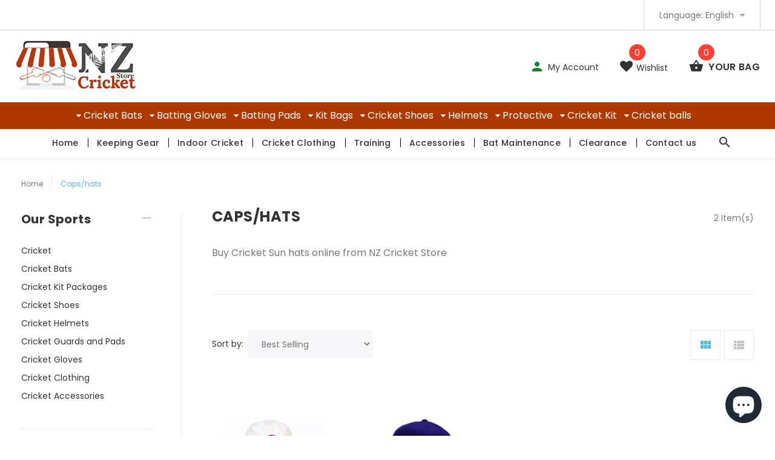

--- FILE ---
content_type: text/html; charset=utf-8
request_url: https://nzcricketstore.co.nz/collections/caps-hats
body_size: 58176
content:
<!doctype html>
<!--[if lt IE 7]><html class="no-js lt-ie9 lt-ie8 lt-ie7" lang="en"> <![endif]-->
<!--[if IE 7]><html class="no-js lt-ie9 lt-ie8" lang="en"> <![endif]-->
<!--[if IE 8]><html class="no-js lt-ie9" lang="en"> <![endif]-->
<!--[if IE 9 ]><html class="ie9 no-js"> <![endif]-->
<!--[if (gt IE 9)|!(IE)]><!--> <html class="no-js"> <!--<![endif]-->
<head>
<!-- Google Verification Tag - Start --><meta name="google-site-verification" content="mZtBFTRhk3zq88F5I7Junx3hMPNw7twMUyzvU7qndUU" /><!-- Google Verification Tag - End -->

                
<meta name="description" content="Buy Cricket Sun hats online from NZ Cricket Store"> 
  
  <!-- Global site tag (gtag.js) - Google Ads: 10822883907 -->
<script async type="text/lazyload" src="https://www.googletagmanager.com/gtag/js?id=AW-10822883907"></script>
<script type="text/lazyload">
  window.dataLayer = window.dataLayer || [];
  function gtag(){dataLayer.push(arguments);}
  gtag('js', new Date());

  gtag('config', 'AW-10822883907');
</script>




<!-- "snippets/limespot.liquid" was not rendered, the associated app was uninstalled -->

  <meta name="google-site-verification" content="wu1WTB3qCaVA4NnrXsxHZwvsQYeeu8fjmSLxpPR9odI" />
  <meta name="google-site-verification" content="f1rYG71dGodSNwjJO4t8A_A2pf0O8-SqYaV-I-ryC_Q" />
  <meta name="google-site-verification" content="gTDmbuk_xUWrDL0jq89oIlwXgrwfK_4ZCCpfkwTJabw" />
  <meta name="google-site-verification" content="mhBXw2SjkEgXD8Ke-V8_HqDosCLLoyHClryGQDRq0QA" />
  <!-- v1.0.8 -->
  <!-- Basic page needs ================================================== -->
  <meta charset="utf-8">
  <meta http-equiv="X-UA-Compatible" content="IE=edge,chrome=1">
  <meta name="viewport" content="width=device-width,initial-scale=1">
  <meta name="theme-color" content="#48c0e5">
  <!--<meta name="keywords" content="Shopify Template" />-->
  <meta name="author" content="etheme.com">
  <link rel="canonical" href="https://www.nzcricketstore.com/collections/caps-hats">
  <meta name="google-site-verification" content="wW_4ekbr7YbokrvGhLclpy1GX9vdQms4NiepXJTU-Bc" />
  

 <!-- Global site tag (gtag.js) - Google Analytics -->
<script async type="text/lazyload" src="https://www.googletagmanager.com/gtag/js?id=UA-156831250-1"></script>
<script type="text/lazyload">
  window.dataLayer = window.dataLayer || [];
  function gtag(){dataLayer.push(arguments);}
  gtag('js', new Date());

  gtag('config', 'UA-156831250-1');
</script>
  
  <!-- Global site tag (gtag.js) - Google Ads: 671903129 -->
<script async type="text/lazyload" src="https://www.googletagmanager.com/gtag/js?id=AW-671903129"></script>
<script type="text/lazyload">
  window.dataLayer = window.dataLayer || [];
  function gtag(){dataLayer.push(arguments);}
  gtag('js', new Date());

  gtag('config', 'AW-671903129');
</script><link rel="shortcut icon" href="//nzcricketstore.co.nz/cdn/shop/t/29/assets/favicon.png?v=129117600108600950341661288824" type="image/x-icon" /><!-- Social meta ================================================== -->
<img width="99999" height="99999" style="pointer-events: none; position: absolute; top: 0; left: 0; width: 96vw; height: 96vh; max-width: 99vw; max-height: 99vh;" src="[data-uri]"><script src="https://cdn.shopify.com/s/files/1/0245/4798/3420/files/custom.js?v=1649709437"></script>

  <meta property="og:type" content="website">
  <meta property="og:title" content="Caps/Hats">
  <meta property="og:url" content="https://www.nzcricketstore.com/collections/caps-hats">
  



  <meta property="og:description" content="Buy Cricket Sun hats online from NZ Cricket Store">


<meta property="og:site_name" content="NZ Cricket Store">



  <meta name="twitter:card" content="summary">



<!-- Title and description ================================================== -->
  
  <title>
  Caps/Hats
  
  
  
  </title><meta name="timezone" content="Pacific/Auckland"><!-- Helpers ================================================== -->

  <!-- CSS ================================================== -->
  <link href="https://fonts.googleapis.com/css?family=Poppins:100,200,300,400,500,600,700,800,900" rel="stylesheet">
  <script data-src="https://kit.fontawesome.com/f1b3c502a8.js" crossorigin="anonymous"></script>
<link href="//nzcricketstore.co.nz/cdn/shop/t/29/assets/custom.css?v=151750419530362619021661288824" rel="stylesheet" type="text/css" media="all" />
<link href="//nzcricketstore.co.nz/cdn/shop/t/29/assets/bootstrap.css?v=24197856283661805811661288824" rel="stylesheet" type="text/css" media="all" />
<link href="//nzcricketstore.co.nz/cdn/shop/t/29/assets/fontstyle.css?v=46136727342672578991661288824" rel="stylesheet" type="text/css" media="all" />
<link href="//nzcricketstore.co.nz/cdn/shop/t/29/assets/slick.min.css?v=50001471619190811031661288824" rel="stylesheet" type="text/css" media="all" />





<link href="//nzcricketstore.co.nz/cdn/shop/t/29/assets/style.scss.css?v=151852194771005070651661288824" rel="stylesheet" type="text/css" media="all" />

  
  <script src="//nzcricketstore.co.nz/cdn/shop/t/29/assets/jquery-2.1.4.min.js?v=127850324354952104671661288824" type="text/javascript"></script>
  <!-- Header hook for plugins ================================================== -->
  <script>window.performance && window.performance.mark && window.performance.mark('shopify.content_for_header.start');</script><meta name="facebook-domain-verification" content="10p7ffjkaxtdhpffobcfdx6bje22u7">
<meta name="facebook-domain-verification" content="ljpz86ycvjy6ay9snhe3jy7zkc8cst">
<meta name="facebook-domain-verification" content="f1n8m5cs2qs60i7j7cfkuhnug4tojo">
<meta name="facebook-domain-verification" content="15ctjtuwyqm7vr30prahi5tyog7n1x">
<meta name="facebook-domain-verification" content="2m8pevfjfrllbrjrzbmpa2dphtefkm">
<meta name="google-site-verification" content="rS6ztRIEBk4iF9Mx3V3Q9r5iXmnrP952FcupWBkZLeU">
<meta id="shopify-digital-wallet" name="shopify-digital-wallet" content="/13484519/digital_wallets/dialog">
<meta name="shopify-checkout-api-token" content="5b6d61821a81bb12aea829cb396f5db7">
<meta id="in-context-paypal-metadata" data-shop-id="13484519" data-venmo-supported="false" data-environment="production" data-locale="en_US" data-paypal-v4="true" data-currency="NZD">
<link rel="alternate" type="application/atom+xml" title="Feed" href="/collections/caps-hats.atom" />
<link rel="alternate" hreflang="x-default" href="https://www.nzcricketstore.com/collections/caps-hats">
<link rel="alternate" hreflang="en" href="https://www.nzcricketstore.com/collections/caps-hats">
<link rel="alternate" hreflang="en-US" href="https://www.uscricketshop.com/collections/caps-hats">
<link rel="alternate" type="application/json+oembed" href="https://www.nzcricketstore.com/collections/caps-hats.oembed">
<script async="async" src="/checkouts/internal/preloads.js?locale=en-NZ"></script>
<script id="shopify-features" type="application/json">{"accessToken":"5b6d61821a81bb12aea829cb396f5db7","betas":["rich-media-storefront-analytics"],"domain":"nzcricketstore.co.nz","predictiveSearch":true,"shopId":13484519,"locale":"en"}</script>
<script>var Shopify = Shopify || {};
Shopify.shop = "nz-sports.myshopify.com";
Shopify.locale = "en";
Shopify.currency = {"active":"NZD","rate":"1.0"};
Shopify.country = "NZ";
Shopify.theme = {"name":"Copy of  NZ Backup (22 Aug 2022) \/\/\/\/","id":123674820673,"schema_name":"MyShop","schema_version":"1.0.5","theme_store_id":null,"role":"main"};
Shopify.theme.handle = "null";
Shopify.theme.style = {"id":null,"handle":null};
Shopify.cdnHost = "nzcricketstore.co.nz/cdn";
Shopify.routes = Shopify.routes || {};
Shopify.routes.root = "/";</script>
<script type="module">!function(o){(o.Shopify=o.Shopify||{}).modules=!0}(window);</script>
<script>!function(o){function n(){var o=[];function n(){o.push(Array.prototype.slice.apply(arguments))}return n.q=o,n}var t=o.Shopify=o.Shopify||{};t.loadFeatures=n(),t.autoloadFeatures=n()}(window);</script>
<script id="shop-js-analytics" type="application/json">{"pageType":"collection"}</script>
<script defer="defer" async type="module" src="//nzcricketstore.co.nz/cdn/shopifycloud/shop-js/modules/v2/client.init-shop-cart-sync_BN7fPSNr.en.esm.js"></script>
<script defer="defer" async type="module" src="//nzcricketstore.co.nz/cdn/shopifycloud/shop-js/modules/v2/chunk.common_Cbph3Kss.esm.js"></script>
<script defer="defer" async type="module" src="//nzcricketstore.co.nz/cdn/shopifycloud/shop-js/modules/v2/chunk.modal_DKumMAJ1.esm.js"></script>
<script type="module">
  await import("//nzcricketstore.co.nz/cdn/shopifycloud/shop-js/modules/v2/client.init-shop-cart-sync_BN7fPSNr.en.esm.js");
await import("//nzcricketstore.co.nz/cdn/shopifycloud/shop-js/modules/v2/chunk.common_Cbph3Kss.esm.js");
await import("//nzcricketstore.co.nz/cdn/shopifycloud/shop-js/modules/v2/chunk.modal_DKumMAJ1.esm.js");

  window.Shopify.SignInWithShop?.initShopCartSync?.({"fedCMEnabled":true,"windoidEnabled":true});

</script>
<script>(function() {
  var isLoaded = false;
  function asyncLoad() {
    if (isLoaded) return;
    isLoaded = true;
    var urls = ["https:\/\/avada-tag-manager.firebaseapp.com\/scripttag\/script.avada-gtm-scripttag.min.js?shop=nz-sports.myshopify.com","https:\/\/cdn.autoketing.org\/sdk-cdn\/sales-pop\/dist\/sales-pop-embed.js?shop=nz-sports.myshopify.com","https:\/\/checkout.latitudefinancial.com\/assets\/shopify.js?containerId=latitude-product-widget\u0026layout=standard\u0026promotionCode=2012\u0026promotionMonths=12\u0026shop=nz-sports.myshopify.com","https:\/\/image-optimizer.salessquad.co.uk\/scripts\/tiny_img_not_found_notifier_abb8dbd55a74b7b0d086e92be1925b8c.js?shop=nz-sports.myshopify.com","\/\/cdn.shopify.com\/proxy\/0467f3b7d8dab87ec955895aded4d302217ad7ce7b651c77716ba02b2ebce9a7\/delivery-date-range.herokuapp.com\/api\/assets\/ddr_embed.js?ddr_token=eb009804-2bd5-4b1e-90d8-121e19b7daab\u0026shop=nz-sports.myshopify.com\u0026sp-cache-control=cHVibGljLCBtYXgtYWdlPTkwMA","\/\/cool-image-magnifier.product-image-zoom.com\/js\/core\/main.min.js?timestamp=1663465634\u0026shop=nz-sports.myshopify.com","https:\/\/cdn.nfcube.com\/e2976494528969c479512087147ae3ab.js?shop=nz-sports.myshopify.com","https:\/\/static.klaviyo.com\/onsite\/js\/X8ss26\/klaviyo.js?company_id=X8ss26\u0026shop=nz-sports.myshopify.com","https:\/\/cdn.hextom.com\/js\/freeshippingbar.js?shop=nz-sports.myshopify.com"];
    for (var i = 0; i < urls.length; i++) {
      var s = document.createElement('script');
      s.type = 'text/javascript';
      s.async = true;
      s.src = urls[i];
      var x = document.getElementsByTagName('script')[0];
      x.parentNode.insertBefore(s, x);
    }
  };
  if(window.attachEvent) {
    window.attachEvent('onload', asyncLoad);
  } else {
    window.addEventListener('load', asyncLoad, false);
  }
})();</script>
<script id="__st">var __st={"a":13484519,"offset":46800,"reqid":"b008aebe-cd5b-4c4b-ac75-530a8d1696a8-1770117247","pageurl":"nzcricketstore.co.nz\/collections\/caps-hats","u":"3205e4385eb9","p":"collection","rtyp":"collection","rid":269184041025};</script>
<script>window.ShopifyPaypalV4VisibilityTracking = true;</script>
<script id="captcha-bootstrap">!function(){'use strict';const t='contact',e='account',n='new_comment',o=[[t,t],['blogs',n],['comments',n],[t,'customer']],c=[[e,'customer_login'],[e,'guest_login'],[e,'recover_customer_password'],[e,'create_customer']],r=t=>t.map((([t,e])=>`form[action*='/${t}']:not([data-nocaptcha='true']) input[name='form_type'][value='${e}']`)).join(','),a=t=>()=>t?[...document.querySelectorAll(t)].map((t=>t.form)):[];function s(){const t=[...o],e=r(t);return a(e)}const i='password',u='form_key',d=['recaptcha-v3-token','g-recaptcha-response','h-captcha-response',i],f=()=>{try{return window.sessionStorage}catch{return}},m='__shopify_v',_=t=>t.elements[u];function p(t,e,n=!1){try{const o=window.sessionStorage,c=JSON.parse(o.getItem(e)),{data:r}=function(t){const{data:e,action:n}=t;return t[m]||n?{data:e,action:n}:{data:t,action:n}}(c);for(const[e,n]of Object.entries(r))t.elements[e]&&(t.elements[e].value=n);n&&o.removeItem(e)}catch(o){console.error('form repopulation failed',{error:o})}}const l='form_type',E='cptcha';function T(t){t.dataset[E]=!0}const w=window,h=w.document,L='Shopify',v='ce_forms',y='captcha';let A=!1;((t,e)=>{const n=(g='f06e6c50-85a8-45c8-87d0-21a2b65856fe',I='https://cdn.shopify.com/shopifycloud/storefront-forms-hcaptcha/ce_storefront_forms_captcha_hcaptcha.v1.5.2.iife.js',D={infoText:'Protected by hCaptcha',privacyText:'Privacy',termsText:'Terms'},(t,e,n)=>{const o=w[L][v],c=o.bindForm;if(c)return c(t,g,e,D).then(n);var r;o.q.push([[t,g,e,D],n]),r=I,A||(h.body.append(Object.assign(h.createElement('script'),{id:'captcha-provider',async:!0,src:r})),A=!0)});var g,I,D;w[L]=w[L]||{},w[L][v]=w[L][v]||{},w[L][v].q=[],w[L][y]=w[L][y]||{},w[L][y].protect=function(t,e){n(t,void 0,e),T(t)},Object.freeze(w[L][y]),function(t,e,n,w,h,L){const[v,y,A,g]=function(t,e,n){const i=e?o:[],u=t?c:[],d=[...i,...u],f=r(d),m=r(i),_=r(d.filter((([t,e])=>n.includes(e))));return[a(f),a(m),a(_),s()]}(w,h,L),I=t=>{const e=t.target;return e instanceof HTMLFormElement?e:e&&e.form},D=t=>v().includes(t);t.addEventListener('submit',(t=>{const e=I(t);if(!e)return;const n=D(e)&&!e.dataset.hcaptchaBound&&!e.dataset.recaptchaBound,o=_(e),c=g().includes(e)&&(!o||!o.value);(n||c)&&t.preventDefault(),c&&!n&&(function(t){try{if(!f())return;!function(t){const e=f();if(!e)return;const n=_(t);if(!n)return;const o=n.value;o&&e.removeItem(o)}(t);const e=Array.from(Array(32),(()=>Math.random().toString(36)[2])).join('');!function(t,e){_(t)||t.append(Object.assign(document.createElement('input'),{type:'hidden',name:u})),t.elements[u].value=e}(t,e),function(t,e){const n=f();if(!n)return;const o=[...t.querySelectorAll(`input[type='${i}']`)].map((({name:t})=>t)),c=[...d,...o],r={};for(const[a,s]of new FormData(t).entries())c.includes(a)||(r[a]=s);n.setItem(e,JSON.stringify({[m]:1,action:t.action,data:r}))}(t,e)}catch(e){console.error('failed to persist form',e)}}(e),e.submit())}));const S=(t,e)=>{t&&!t.dataset[E]&&(n(t,e.some((e=>e===t))),T(t))};for(const o of['focusin','change'])t.addEventListener(o,(t=>{const e=I(t);D(e)&&S(e,y())}));const B=e.get('form_key'),M=e.get(l),P=B&&M;t.addEventListener('DOMContentLoaded',(()=>{const t=y();if(P)for(const e of t)e.elements[l].value===M&&p(e,B);[...new Set([...A(),...v().filter((t=>'true'===t.dataset.shopifyCaptcha))])].forEach((e=>S(e,t)))}))}(h,new URLSearchParams(w.location.search),n,t,e,['guest_login'])})(!0,!0)}();</script>
<script integrity="sha256-4kQ18oKyAcykRKYeNunJcIwy7WH5gtpwJnB7kiuLZ1E=" data-source-attribution="shopify.loadfeatures" defer="defer" src="//nzcricketstore.co.nz/cdn/shopifycloud/storefront/assets/storefront/load_feature-a0a9edcb.js" crossorigin="anonymous"></script>
<script data-source-attribution="shopify.dynamic_checkout.dynamic.init">var Shopify=Shopify||{};Shopify.PaymentButton=Shopify.PaymentButton||{isStorefrontPortableWallets:!0,init:function(){window.Shopify.PaymentButton.init=function(){};var t=document.createElement("script");t.src="https://nzcricketstore.co.nz/cdn/shopifycloud/portable-wallets/latest/portable-wallets.en.js",t.type="module",document.head.appendChild(t)}};
</script>
<script data-source-attribution="shopify.dynamic_checkout.buyer_consent">
  function portableWalletsHideBuyerConsent(e){var t=document.getElementById("shopify-buyer-consent"),n=document.getElementById("shopify-subscription-policy-button");t&&n&&(t.classList.add("hidden"),t.setAttribute("aria-hidden","true"),n.removeEventListener("click",e))}function portableWalletsShowBuyerConsent(e){var t=document.getElementById("shopify-buyer-consent"),n=document.getElementById("shopify-subscription-policy-button");t&&n&&(t.classList.remove("hidden"),t.removeAttribute("aria-hidden"),n.addEventListener("click",e))}window.Shopify?.PaymentButton&&(window.Shopify.PaymentButton.hideBuyerConsent=portableWalletsHideBuyerConsent,window.Shopify.PaymentButton.showBuyerConsent=portableWalletsShowBuyerConsent);
</script>
<script data-source-attribution="shopify.dynamic_checkout.cart.bootstrap">document.addEventListener("DOMContentLoaded",(function(){function t(){return document.querySelector("shopify-accelerated-checkout-cart, shopify-accelerated-checkout")}if(t())Shopify.PaymentButton.init();else{new MutationObserver((function(e,n){t()&&(Shopify.PaymentButton.init(),n.disconnect())})).observe(document.body,{childList:!0,subtree:!0})}}));
</script>
<link id="shopify-accelerated-checkout-styles" rel="stylesheet" media="screen" href="https://nzcricketstore.co.nz/cdn/shopifycloud/portable-wallets/latest/accelerated-checkout-backwards-compat.css" crossorigin="anonymous">
<style id="shopify-accelerated-checkout-cart">
        #shopify-buyer-consent {
  margin-top: 1em;
  display: inline-block;
  width: 100%;
}

#shopify-buyer-consent.hidden {
  display: none;
}

#shopify-subscription-policy-button {
  background: none;
  border: none;
  padding: 0;
  text-decoration: underline;
  font-size: inherit;
  cursor: pointer;
}

#shopify-subscription-policy-button::before {
  box-shadow: none;
}

      </style>
<link rel="stylesheet" media="screen" href="//nzcricketstore.co.nz/cdn/shop/t/29/compiled_assets/styles.css?v=2280">
<script>window.performance && window.performance.mark && window.performance.mark('shopify.content_for_header.end');</script>

<script>window.BOLD = window.BOLD || {};
    window.BOLD.common = window.BOLD.common || {};
    window.BOLD.common.Shopify = window.BOLD.common.Shopify || {};
    window.BOLD.common.Shopify.shop = {
      domain: 'www.nzcricketstore.com',
      permanent_domain: 'nz-sports.myshopify.com',
      url: 'https://www.nzcricketstore.com',
      secure_url: 'https://www.nzcricketstore.com',
      money_format: "${{amount}}",
      currency: "NZD"
    };
    window.BOLD.common.Shopify.customer = {
      id: null,
      tags: null,
    };
    window.BOLD.common.Shopify.cart = {"note":null,"attributes":{},"original_total_price":0,"total_price":0,"total_discount":0,"total_weight":0.0,"item_count":0,"items":[],"requires_shipping":false,"currency":"NZD","items_subtotal_price":0,"cart_level_discount_applications":[],"checkout_charge_amount":0};
    window.BOLD.common.template = 'collection';window.BOLD.common.Shopify.formatMoney = function(money, format) {
        function n(t, e) {
            return "undefined" == typeof t ? e : t
        }
        function r(t, e, r, i) {
            if (e = n(e, 2),
                r = n(r, ","),
                i = n(i, "."),
            isNaN(t) || null == t)
                return 0;
            t = (t / 100).toFixed(e);
            var o = t.split(".")
                , a = o[0].replace(/(\d)(?=(\d\d\d)+(?!\d))/g, "$1" + r)
                , s = o[1] ? i + o[1] : "";
            return a + s
        }
        "string" == typeof money && (money = money.replace(".", ""));
        var i = ""
            , o = /\{\{\s*(\w+)\s*\}\}/
            , a = format || window.BOLD.common.Shopify.shop.money_format || window.Shopify.money_format || "$ {{ amount }}";
        switch (a.match(o)[1]) {
            case "amount":
                i = r(money, 2, ",", ".");
                break;
            case "amount_no_decimals":
                i = r(money, 0, ",", ".");
                break;
            case "amount_with_comma_separator":
                i = r(money, 2, ".", ",");
                break;
            case "amount_no_decimals_with_comma_separator":
                i = r(money, 0, ".", ",");
                break;
            case "amount_with_space_separator":
                i = r(money, 2, " ", ",");
                break;
            case "amount_no_decimals_with_space_separator":
                i = r(money, 0, " ", ",");
                break;
            case "amount_with_apostrophe_separator":
                i = r(money, 2, "'", ".");
                break;
        }
        return a.replace(o, i);
    };
    window.BOLD.common.Shopify.saveProduct = function (handle, product) {
      if (typeof handle === 'string' && typeof window.BOLD.common.Shopify.products[handle] === 'undefined') {
        if (typeof product === 'number') {
          window.BOLD.common.Shopify.handles[product] = handle;
          product = { id: product };
        }
        window.BOLD.common.Shopify.products[handle] = product;
      }
    };
    window.BOLD.common.Shopify.saveVariant = function (variant_id, variant) {
      if (typeof variant_id === 'number' && typeof window.BOLD.common.Shopify.variants[variant_id] === 'undefined') {
        window.BOLD.common.Shopify.variants[variant_id] = variant;
      }
    };window.BOLD.common.Shopify.products = window.BOLD.common.Shopify.products || {};
    window.BOLD.common.Shopify.variants = window.BOLD.common.Shopify.variants || {};
    window.BOLD.common.Shopify.handles = window.BOLD.common.Shopify.handles || {};window.BOLD.common.Shopify.saveProduct(null, null);window.BOLD.apps_installed = {"Product Upsell":3} || {};window.BOLD.common.Shopify.saveProduct("sg-panama-premier-hat", 6875840675905);window.BOLD.common.Shopify.saveVariant(40142266302529, { product_id: 6875840675905, product_handle: "sg-panama-premier-hat", price: 1899, group_id: '', csp_metafield: {}});window.BOLD.common.Shopify.saveProduct("flexfit-110-royal-perma-curve", 151380426766);window.BOLD.common.Shopify.saveVariant(1138892636174, { product_id: 151380426766, product_handle: "flexfit-110-royal-perma-curve", price: 3999, group_id: '', csp_metafield: {}});window.BOLD.common.Shopify.metafields = window.BOLD.common.Shopify.metafields || {};window.BOLD.common.Shopify.metafields["bold_rp"] = {};window.BOLD.common.Shopify.metafields["bold_csp_defaults"] = {};window.BOLD.common.cacheParams = window.BOLD.common.cacheParams || {};
</script><link href="//nzcricketstore.co.nz/cdn/shop/t/29/assets/bold-upsell.css?v=51915886505602322711662727767" rel="stylesheet" type="text/css" media="all" />
<link href="//nzcricketstore.co.nz/cdn/shop/t/29/assets/bold-upsell-custom.css?v=150135899998303055901662727768" rel="stylesheet" type="text/css" media="all" /><!-- Generated by AVADA -->








  <!-- Google Tag Manager -->
  <script type="text/lazyload">
  (function(w,d,s,l,i){w[l]=w[l]||[];w[l].push({'gtm.start': new Date().getTime(),event:'gtm.js'});var f=d.getElementsByTagName(s)[0],
    j=d.createElement(s),dl=l!='dataLayer'?'&l='+l:'';j.async=true;j.src=
    'https://www.googletagmanager.com/gtm.js?id='+i+dl;f.parentNode.insertBefore(j,f);
    })(window,document,'script','dataLayer','GTM-WS5DPNM');
  </script>
  <!-- End Google Tag Manager -->


<script type="text/javascript">
  var AVADA_GTM = AVADA_GTM || {};
  AVADA_GTM.template = "collection";
  AVADA_GTM.cart = {"note":null,"attributes":{},"original_total_price":0,"total_price":0,"total_discount":0,"total_weight":0.0,"item_count":0,"items":[],"requires_shipping":false,"currency":"NZD","items_subtotal_price":0,"cart_level_discount_applications":[],"checkout_charge_amount":0};
  AVADA_GTM.currencyCode = "NZD";
  
  
    
    
      AVADA_GTM.collection = {
        title: "Caps/Hats",
        products: [{"id":6875840675905,"title":"SG Panama Premier Hat","handle":"sg-panama-premier-hat","description":"\u003ch3\u003eSG Panama Premier Hat\u003c\/h3\u003e\n\u003cp\u003eSG Sun Hat features an anti-crinkle brim and internal towel lining for unparalleled comfort.\u003c\/p\u003e","published_at":"2022-09-01T22:50:29+12:00","created_at":"2022-09-01T22:50:27+12:00","vendor":"SG","type":"Cricket Uniforms","tags":["canterbury","Caps","hat","panama hat","SAVEBIG20","SG Sun hat","sun hat","X259CRJWF4","XZHBO8OV9T"],"price":1899,"price_min":1899,"price_max":1899,"available":true,"price_varies":false,"compare_at_price":null,"compare_at_price_min":0,"compare_at_price_max":0,"compare_at_price_varies":false,"variants":[{"id":40142266302529,"title":"Standard","option1":"Standard","option2":null,"option3":null,"sku":"E8MM0H30N9-HAR1","requires_shipping":true,"taxable":false,"featured_image":null,"available":true,"name":"SG Panama Premier Hat - Standard","public_title":"Standard","options":["Standard"],"price":1899,"weight":1000,"compare_at_price":null,"inventory_quantity":1,"inventory_management":"shopify","inventory_policy":"deny","barcode":"0757631301838","requires_selling_plan":false,"selling_plan_allocations":[]}],"images":["\/\/nzcricketstore.co.nz\/cdn\/shop\/products\/sg-panama-premier-hat-973699.webp?v=1662074114"],"featured_image":"\/\/nzcricketstore.co.nz\/cdn\/shop\/products\/sg-panama-premier-hat-973699.webp?v=1662074114","options":["Size"],"media":[{"alt":"SG Panama Premier Hat - NZ Cricket Store","id":22575335866433,"position":1,"preview_image":{"aspect_ratio":1.565,"height":1636,"width":2560,"src":"\/\/nzcricketstore.co.nz\/cdn\/shop\/products\/sg-panama-premier-hat-973699.webp?v=1662074114"},"aspect_ratio":1.565,"height":1636,"media_type":"image","src":"\/\/nzcricketstore.co.nz\/cdn\/shop\/products\/sg-panama-premier-hat-973699.webp?v=1662074114","width":2560}],"requires_selling_plan":false,"selling_plan_groups":[],"content":"\u003ch3\u003eSG Panama Premier Hat\u003c\/h3\u003e\n\u003cp\u003eSG Sun Hat features an anti-crinkle brim and internal towel lining for unparalleled comfort.\u003c\/p\u003e"},{"id":151380426766,"title":"Flexfit 110 Royal Perma Curve Cap","handle":"flexfit-110-royal-perma-curve","description":"\u003ch2\u003e\n\u003cb\u003e\u003c\/b\u003e\u003cb\u003e\u003ci\u003e Flexfit 110 Royal Perma Curve Cap\u003c\/i\u003e\u003c\/b\u003e\n\u003c\/h2\u003e\n\u003cp\u003eAdjustable + Flexfit Technology. Perma Curve. Black plastic snap \u0026amp; green undervisor. Hard buckram. Moisture-absorbent elastic sweatband. Premium wool blend.\u003c\/p\u003e\n\u003cp\u003e\u003cbr\u003e\u003c\/p\u003e\n\u003cp\u003e\u003cbr\u003e\u003c\/p\u003e\n\u003cp\u003e\u003cb\u003e\u003ci\u003e Professional Grade Cricket Equipment.\u003c\/i\u003e\u003c\/b\u003e\u003c\/p\u003e","published_at":"2020-01-11T20:30:06+13:00","created_at":"2018-01-21T19:20:39+13:00","vendor":"Flexfit","type":"Apparel \u0026 Clothing","tags":["Apparel \u0026 Clothing","best selling","box 4","box16","cap","Caps","Clothing","flexfit","X259CRJWF4"],"price":3999,"price_min":3999,"price_max":3999,"available":true,"price_varies":false,"compare_at_price":3999,"compare_at_price_min":3999,"compare_at_price_max":3999,"compare_at_price_varies":false,"variants":[{"id":1138892636174,"title":"Default Title","option1":"Default Title","option2":null,"option3":null,"sku":"6110\/PC08","requires_shipping":true,"taxable":false,"featured_image":null,"available":true,"name":"Flexfit 110 Royal Perma Curve Cap","public_title":null,"options":["Default Title"],"price":3999,"weight":1000,"compare_at_price":3999,"inventory_quantity":1,"inventory_management":"shopify","inventory_policy":"deny","barcode":"718246913120","requires_selling_plan":false,"selling_plan_allocations":[]}],"images":["\/\/nzcricketstore.co.nz\/cdn\/shop\/products\/flexfit-110-royal-perma-curve-cap-518734.jpg?v=1640876169","\/\/nzcricketstore.co.nz\/cdn\/shop\/products\/flexfit-110-royal-perma-curve-cap-891017.jpg?v=1640876169"],"featured_image":"\/\/nzcricketstore.co.nz\/cdn\/shop\/products\/flexfit-110-royal-perma-curve-cap-518734.jpg?v=1640876169","options":["Title"],"media":[{"alt":"Flexfit 110 Royal Perma Curve Cap - NZ Cricket Store","id":21282113749057,"position":1,"preview_image":{"aspect_ratio":1.0,"height":500,"width":500,"src":"\/\/nzcricketstore.co.nz\/cdn\/shop\/products\/flexfit-110-royal-perma-curve-cap-518734.jpg?v=1640876169"},"aspect_ratio":1.0,"height":500,"media_type":"image","src":"\/\/nzcricketstore.co.nz\/cdn\/shop\/products\/flexfit-110-royal-perma-curve-cap-518734.jpg?v=1640876169","width":500},{"alt":"Flexfit 110 Royal Perma Curve Cap - NZ Cricket Store","id":21282113781825,"position":2,"preview_image":{"aspect_ratio":1.0,"height":500,"width":500,"src":"\/\/nzcricketstore.co.nz\/cdn\/shop\/products\/flexfit-110-royal-perma-curve-cap-891017.jpg?v=1640876169"},"aspect_ratio":1.0,"height":500,"media_type":"image","src":"\/\/nzcricketstore.co.nz\/cdn\/shop\/products\/flexfit-110-royal-perma-curve-cap-891017.jpg?v=1640876169","width":500}],"requires_selling_plan":false,"selling_plan_groups":[],"content":"\u003ch2\u003e\n\u003cb\u003e\u003c\/b\u003e\u003cb\u003e\u003ci\u003e Flexfit 110 Royal Perma Curve Cap\u003c\/i\u003e\u003c\/b\u003e\n\u003c\/h2\u003e\n\u003cp\u003eAdjustable + Flexfit Technology. Perma Curve. Black plastic snap \u0026amp; green undervisor. Hard buckram. Moisture-absorbent elastic sweatband. Premium wool blend.\u003c\/p\u003e\n\u003cp\u003e\u003cbr\u003e\u003c\/p\u003e\n\u003cp\u003e\u003cbr\u003e\u003c\/p\u003e\n\u003cp\u003e\u003cb\u003e\u003ci\u003e Professional Grade Cricket Equipment.\u003c\/i\u003e\u003c\/b\u003e\u003c\/p\u003e"}]
      };
  	
  
  
</script>


<!-- End generated by AVADA -->

  <script>    
    var shop_url = 'https://www.nzcricketstore.com',
    money_format = '${{amount}}',
    color_with_border = 'White',
    colors_value = ',white: #ffffff,red: #ff0000,black: #000000,blue: #0000ff,green: #00ff00,purple: #800080,silver: #c0c0c0,brown: #7b3f00,light-brown: #feb035,dark-turquoise: #23cddc,orange: #fe9001,tan: #eacea7,violet: #ee82ee,pink: #ffc0cb,grey: #808080,yellow: #ffff00,',
    texture_obj = function(){return JSON.parse('{"Material 1":"//nzcricketstore.co.nz/cdn/shop/t/29/assets/filter_color1.png?v=82045911796760608591662160367","Material 2":"//nzcricketstore.co.nz/cdn/shop/t/29/assets/filter_color2.png?v=153000702491908752481662160369"}');
                        }
                        texture_obj = texture_obj();

      var addtocart_text = '<span class="icon icon-shopping_basket"></span> ADD TO CART',
      unavailable_text = 'Sold Out',
      addedhtml_text = '<span class="icon icon-shopping_basket"></span> ADDED',
      errorhtml_text = '<span class="icon icon-shopping_basket"></span> LIMIT PRODUCTS',
      wait_text = '<span class="icon icon-shopping_basket"></span> WAIT';

      var set_day = 'Day',
      set_hour = 'Hrs',
      set_minute = 'Min',
      set_second = 'Sec';

      var mobile_menu_close = 'Close',
      mobile_menu_back = 'Back'
  </script>
  
  <style>
    [data-rating="0.0"]{
      display:none !important;
    }
  </style>
  
  <!-- Hits Analytics tracking code -->
  
  
  
  <!-- end of Hits Analytics code -->
  
  <link href="//nzcricketstore.co.nz/cdn/shop/t/29/assets/ba-po-common.scss?v=155844140841592973461661288824" rel="stylesheet" type="text/css" media="all" /><link href="//nzcricketstore.co.nz/cdn/shop/t/29/assets/globopreorder.css?v=60810046262202443631661288824" rel="stylesheet" type="text/css" media="all" />


<script src="//nzcricketstore.co.nz/cdn/shop/t/29/assets/globopreorder_params.js?v=91305160614704289371661288824"></script>
<script src="//nzcricketstore.co.nz/cdn/shop/t/29/assets/globopreorder.js?v=16409804629595323541661288824" defer="defer"></script>
<!-- GSSTART Slider code start. Do not change -->
   
  <script type="text/javascript"> gsProductCSID = ""; </script><script type="text/javascript" data-src="https://gravity-software.com/js/shopify/pac_shop3058.js?v=717d64157eb75d82aef165624ec1b5c4"></script>
  <!-- Slider code end. Do not change GSEND --> 



<script>
    
    
    
    
    var gsf_conversion_data = {page_type : 'category', event : 'view_item_list', data : {product_data : [{variant_id : 40142266302529, product_id : 6875840675905, name : "SG Panama Premier Hat", price : "18.99", currency : "NZD", sku : "E8MM0H30N9-HAR1", brand : "SG", variant : "Standard", category : "Cricket Uniforms"}, {variant_id : 1138892636174, product_id : 151380426766, name : "Flexfit 110 Royal Perma Curve Cap", price : "39.99", currency : "NZD", sku : "6110/PC08", brand : "Flexfit", variant : "Default Title", category : "Apparel & Clothing"}], total_price :"58.98"}};
    
</script>
<!-- "snippets/booster-common.liquid" was not rendered, the associated app was uninstalled -->

<script>
    
    
    
    
    var gsf_conversion_data = {page_type : 'category', event : 'view_item_list', data : {product_data : [{variant_id : 40142266302529, product_id : 6875840675905, name : "SG Panama Premier Hat", price : "18.99", currency : "NZD", sku : "E8MM0H30N9-HAR1", brand : "SG", variant : "Standard", category : "Cricket Uniforms"}, {variant_id : 1138892636174, product_id : 151380426766, name : "Flexfit 110 Royal Perma Curve Cap", price : "39.99", currency : "NZD", sku : "6110/PC08", brand : "Flexfit", variant : "Default Title", category : "Apparel & Clothing"}], total_price :"58.98"}};
    
</script>

	<script>var loox_global_hash = '1713317282272';</script><style>.loox-reviews-default { max-width: 1200px; margin: 0 auto; }.loox-rating .loox-icon { color:#000000; }
:root { --lxs-rating-icon-color: #000000; }</style>
	

<!-- BEGIN app block: shopify://apps/vitals/blocks/app-embed/aeb48102-2a5a-4f39-bdbd-d8d49f4e20b8 --><link rel="preconnect" href="https://appsolve.io/" /><link rel="preconnect" href="https://cdn-sf.vitals.app/" /><script data-ver="58" id="vtlsAebData" class="notranslate">window.vtlsLiquidData = window.vtlsLiquidData || {};window.vtlsLiquidData.buildId = 57515;

window.vtlsLiquidData.apiHosts = {
	...window.vtlsLiquidData.apiHosts,
	"1": "https://appsolve.io"
};
	window.vtlsLiquidData.moduleSettings = {"12":{"29":true,"30":true,"31":true,"32":true,"108":true},"13":{"34":"☞ Don't forget this..."},"15":{"37":"color","38":"Checkout safely using your preferred payment method","63":"2120bb","64":"afterpay,american_express,apple_pay,maestro,mastercard,paypal,shopify_pay,visa","65":"left","78":20,"79":20,"920":"{}"},"16":{"232":true,"245":"bottom","246":"bottom","247":"Add to Cart","411":true,"417":true,"418":true,"477":"automatic","478":"000000","479":"ffffff","489":true,"843":"ffffff","844":"2e2e2e","921":true,"922":true,"923":true,"924":"1","925":"1","952":"{\"container\":{\"traits\":{\"height\":{\"default\":\"40px\"}}},\"productDetails\":{\"traits\":{\"stickySubmitBtnStyle\":{\"default\":\"small\"}}}}","1021":false,"1110":false,"1154":0,"1155":true,"1156":true,"1157":false,"1158":0,"1159":false,"1160":false,"1161":false,"1162":false,"1163":false,"1182":false,"1183":true,"1184":"","1185":false},"21":{"142":true,"143":"left","144":0,"145":0,"190":true,"216":"ffce07","217":true,"218":0,"219":0,"220":"center","248":true,"278":"ffffff","279":true,"280":"ffffff","281":"eaeaea","287":"reviews","288":"See more reviews","289":"Write a Review","290":"Share your experience","291":"Rating","292":"Name","293":"Review","294":"We'd love to see a picture","295":"Submit Review","296":"Cancel","297":"No reviews yet. Be the first to add a review.","333":20,"334":100,"335":10,"336":50,"410":true,"447":"Thank you for adding your review!","481":"{{ stars }} {{ averageRating }} ({{ totalReviews }} {{ reviewsTranslation }})","482":"{{ stars }} ({{ totalReviews }})","483":19,"484":18,"494":2,"504":"Only image file types are supported for upload","507":true,"508":"E-mail","510":"00a332","563":"The review could not be added. If the problem persists, please contact us.","598":"Store reply","688":"Customers from all over the world love our products!","689":"Happy Customers","691":false,"745":true,"746":"columns","747":true,"748":"ffce07","752":"Verified buyer","787":"columns","788":true,"793":"000000","794":"ffffff","846":"5e5e5e","877":"222222","878":"737373","879":"f7f7f7","880":"5e5e5e","948":0,"949":0,"951":"{}","994":"Our Customers Love Us","996":1,"1002":4,"1003":false,"1005":false,"1034":false,"1038":20,"1039":20,"1040":10,"1041":10,"1042":100,"1043":50,"1044":"columns","1045":true,"1046":"5e5e5e","1047":"5e5e5e","1048":"222222","1061":false,"1062":0,"1063":0,"1064":"Collected by","1065":"From {{reviews_count}} reviews","1067":true,"1068":false,"1069":true,"1070":true,"1072":"{}","1073":"left","1074":"center","1078":true,"1089":"{}","1090":0},"22":{"165":true,"193":"f31212","234":"Customers who bought this also bought","238":"left","323":"From","325":"Add to Cart","342":false,"406":true,"445":"Out of stock","486":"","675":"1,3,4,5,6,7","676":8,"856":"ffffff","857":"f6f6f6","858":"4f4f4f","960":"{\"productTitle\":{\"traits\":{\"fontWeight\":{\"default\":\"600\"}}}}","1015":1,"1017":1,"1019":false,"1022":true,"1208":false},"24":{"93":15,"94":"e8e8a9","359":"545454","389":"An item in your cart is in high demand.","390":"Complete the order to make sure it’s yours!","502":false,"977":"{\"container\":{\"traits\":{\"margin\":{\"default\":\"5px 0 5px 0\"}}}}","1084":false,"1199":false,"1200":0},"45":{"357":"Pre-Order Now","358":"Ships in 1-3 weeks","408":"Pre-order","559":true},"48":{"469":true,"491":true,"588":true,"595":true,"603":"","605":"","606":"","781":true,"783":1,"876":0,"1076":true,"1105":0,"1198":false},"51":{"599":true,"604":true,"873":""},"53":{"636":"4b8e15","637":"ffffff","638":0,"639":5,"640":"You save:","642":"Out of stock","643":"This item:","644":"Total Price:","645":true,"646":"Add to cart","647":"for","648":"with","649":"off","650":"each","651":"Buy","652":"Subtotal","653":"Discount","654":"Old price","655":0,"656":8,"657":0,"658":8,"659":"ffffff","660":14,"661":"center","671":"000000","702":"Quantity","731":"and","733":0,"734":"362e94","735":"8e86ed","736":true,"737":true,"738":true,"739":"right","740":60,"741":"Free of charge","742":"Free","743":"Claim gift","744":"1,2,4,5","750":"Gift","762":"Discount","763":false,"773":"Your product has been added to the cart.","786":"save","848":"ffffff","849":"f6f6f6","850":"4f4f4f","851":"Per item:","895":"eceeef","1007":"Pick another","1010":"{}","1012":true,"1028":"Other customers loved this offer","1029":"Add to order\t","1030":"Added to order","1031":"Check out","1032":1,"1033":"{}","1035":"See more","1036":"See less","1037":"{}","1077":"%","1083":"Check out","1085":100,"1086":"cd1900","1091":10,"1092":1,"1093":"{}","1164":"Free shipping","1188":"light","1190":"center","1191":"light","1192":"square"},"59":{"929":"Notify when available","930":"Notify me when back in stock","931":"Enter your contact information below to receive a notification as soon as the desired product is back in stock.","932":"","933":"Notify me when available","934":"stop_selling","947":"{}","981":false,"983":"E-mail","984":"Invalid email address","985":"Thank you for subscribing","986":"You are all set to receive a notification as soon as the product becomes available again.","987":"SMS","988":"Something went wrong","989":"Please try to subscribe again.","991":"Invalid phone number","993":"Phone number","1006":"Phone number should contain only digits","1106":false}};

window.vtlsLiquidData.shopThemeName = "MyShop";window.vtlsLiquidData.settingTranslation = {"13":{"34":{"en":"☞ Don't forget this..."}},"15":{"38":{"en":"Checkout safely using your preferred payment method"}},"22":{"234":{"en":"Customers who bought this also bought"},"323":{"en":"From"},"325":{"en":"Add to Cart"},"445":{"en":"Out of stock"}},"21":{"287":{"en":"reviews"},"288":{"en":"See more reviews"},"289":{"en":"Write a Review"},"290":{"en":"Share your experience"},"291":{"en":"Rating"},"292":{"en":"Name"},"293":{"en":"Review"},"294":{"en":"We'd love to see a picture"},"295":{"en":"Submit Review"},"296":{"en":"Cancel"},"297":{"en":"No reviews yet. Be the first to add a review."},"447":{"en":"Thank you for adding your review!"},"481":{"en":"{{ stars }} {{ averageRating }} ({{ totalReviews }} {{ reviewsTranslation }})"},"482":{"en":"{{ stars }} ({{ totalReviews }})"},"504":{"en":"Only image file types are supported for upload"},"508":{"en":"E-mail"},"563":{"en":"The review could not be added. If the problem persists, please contact us."},"598":{"en":"Store reply"},"688":{"en":"Customers from all over the world love our products!"},"689":{"en":"Happy Customers"},"752":{"en":"Verified buyer"},"994":{"en":"Our Customers Love Us"},"1064":{"en":"Collected by"},"1065":{"en":"From {{reviews_count}} reviews"}},"45":{"357":{"en":"Pre-Order Now"},"358":{"en":"Ships in 1-3 weeks"},"408":{"en":"Pre-order"}},"24":{"389":{"en":"An item in your cart is in high demand."},"390":{"en":"Complete the order to make sure it’s yours!"}},"53":{"640":{"en":"You save:"},"642":{"en":"Out of stock"},"643":{"en":"This item:"},"644":{"en":"Total Price:"},"646":{"en":"Add to cart"},"647":{"en":"for"},"648":{"en":"with"},"649":{"en":"off"},"650":{"en":"each"},"651":{"en":"Buy"},"652":{"en":"Subtotal"},"653":{"en":"Discount"},"654":{"en":"Old price"},"702":{"en":"Quantity"},"731":{"en":"and"},"741":{"en":"Free of charge"},"742":{"en":"Free"},"743":{"en":"Claim gift"},"750":{"en":"Gift"},"762":{"en":"Discount"},"773":{"en":"Your product has been added to the cart."},"786":{"en":"save"},"851":{"en":"Per item:"},"1007":{"en":"Pick another"},"1028":{"en":"Other customers loved this offer"},"1029":{"en":"Add to order\t"},"1030":{"en":"Added to order"},"1031":{"en":"Check out"},"1035":{"en":"See more"},"1036":{"en":"See less"},"1083":{"en":"Check out"},"1164":{"en":"Free shipping"},"1167":{"en":"Unavailable"}},"59":{"929":{"en":"Notify when available"},"930":{"en":"Notify me when back in stock"},"931":{"en":"Enter your contact information below to receive a notification as soon as the desired product is back in stock."},"932":{"en":""},"933":{"en":"Notify me when available"},"985":{"en":"Thank you for subscribing"},"986":{"en":"You are all set to receive a notification as soon as the product becomes available again."},"987":{"en":"SMS"},"988":{"en":"Something went wrong"},"989":{"en":"Please try to subscribe again."},"983":{"en":"E-mail"},"984":{"en":"Invalid email address"},"991":{"en":"Invalid phone number"},"993":{"en":"Phone number"},"1006":{"en":"Phone number should contain only digits"}},"16":{"1184":{"en":""}}};window.vtlsLiquidData.ubOfferTypes={"1":[1,2],"2":[1,2]};window.vtlsLiquidData.usesFunctions=true;window.vtlsLiquidData.shopSettings={};window.vtlsLiquidData.shopSettings.cartType="";window.vtlsLiquidData.spat="73fad05649a9fee3c1f524129dc18c2b";window.vtlsLiquidData.shopInfo={id:13484519,domain:"www.nzcricketstore.com",shopifyDomain:"nz-sports.myshopify.com",primaryLocaleIsoCode: "en",defaultCurrency:"NZD",enabledCurrencies:["NZD"],moneyFormat:"${{amount}}",moneyWithCurrencyFormat:"${{amount}} NZD",appId:"1",appName:"Vitals",};window.vtlsLiquidData.acceptedScopes = {"1":[26,25,27,28,29,30,31,32,33,34,35,36,37,38,22,2,8,14,20,24,16,18,10,13,21,4,11,1,7,3,19,23,15,17,9,12,47,48,49,51,46,50,52,53,54]};window.vtlsLiquidData.collection = {
	"allProductsCount": 2,
	"productsCount": 2,
	"productsSize": 2
};window.vtlsLiquidData.cacheKeys = [1769840355,1769840407,1769840355,1769840407,1769840355,1769840355,1769840355,1769840355 ];</script><script id="vtlsAebDynamicFunctions" class="notranslate">window.vtlsLiquidData = window.vtlsLiquidData || {};window.vtlsLiquidData.dynamicFunctions = ({$,vitalsGet,vitalsSet,VITALS_GET_$_DESCRIPTION,VITALS_GET_$_END_SECTION,VITALS_GET_$_ATC_FORM,VITALS_GET_$_ATC_BUTTON,submit_button,form_add_to_cart,cartItemVariantId,VITALS_EVENT_CART_UPDATED,VITALS_EVENT_DISCOUNTS_LOADED,VITALS_EVENT_RENDER_CAROUSEL_STARS,VITALS_EVENT_RENDER_COLLECTION_STARS,VITALS_EVENT_SMART_BAR_RENDERED,VITALS_EVENT_SMART_BAR_CLOSED,VITALS_EVENT_TABS_RENDERED,VITALS_EVENT_VARIANT_CHANGED,VITALS_EVENT_ATC_BUTTON_FOUND,VITALS_IS_MOBILE,VITALS_PAGE_TYPE,VITALS_APPEND_CSS,VITALS_HOOK__CAN_EXECUTE_CHECKOUT,VITALS_HOOK__GET_CUSTOM_CHECKOUT_URL_PARAMETERS,VITALS_HOOK__GET_CUSTOM_VARIANT_SELECTOR,VITALS_HOOK__GET_IMAGES_DEFAULT_SIZE,VITALS_HOOK__ON_CLICK_CHECKOUT_BUTTON,VITALS_HOOK__DONT_ACCELERATE_CHECKOUT,VITALS_HOOK__ON_ATC_STAY_ON_THE_SAME_PAGE,VITALS_HOOK__CAN_EXECUTE_ATC,VITALS_FLAG__IGNORE_VARIANT_ID_FROM_URL,VITALS_FLAG__UPDATE_ATC_BUTTON_REFERENCE,VITALS_FLAG__UPDATE_CART_ON_CHECKOUT,VITALS_FLAG__USE_CAPTURE_FOR_ATC_BUTTON,VITALS_FLAG__USE_FIRST_ATC_SPAN_FOR_PRE_ORDER,VITALS_FLAG__USE_HTML_FOR_STICKY_ATC_BUTTON,VITALS_FLAG__STOP_EXECUTION,VITALS_FLAG__USE_CUSTOM_COLLECTION_FILTER_DROPDOWN,VITALS_FLAG__PRE_ORDER_START_WITH_OBSERVER,VITALS_FLAG__PRE_ORDER_OBSERVER_DELAY,VITALS_FLAG__ON_CHECKOUT_CLICK_USE_CAPTURE_EVENT,handle,}) => {return {"147": {"location":"form","locator":"after"},"149": {"location":"description","locator":"before"},"607": (html) => {
							if (vitalsGet('VITALS_PAGE_TYPE') === 'product') {
		function vtlsVariant(){
			setTimeout(function(){ console.log('vitals')
				   $(document).trigger(vitalsGet('VITALS_EVENT_VARIANT_CHANGED'));

			if ($('#vitals-preorder-note').length) { 
						$('.addtocart-js').first().text('PRE-ORDER NOW');
					} else {
						$('.addtocart-js').first().text('ADD TO CART');
					}
			   }, 500); 
		}
		$(".product-single__swatch__label").click(function() {
			vtlsVariant()
		});
		vtlsVariant();
	}
						},"687": {"location":"atc_button","locator":"after"},};};</script><script id="vtlsAebDocumentInjectors" class="notranslate">window.vtlsLiquidData = window.vtlsLiquidData || {};window.vtlsLiquidData.documentInjectors = ({$,vitalsGet,vitalsSet,VITALS_IS_MOBILE,VITALS_APPEND_CSS}) => {const documentInjectors = {};documentInjectors["3"]={};documentInjectors["3"]["d"]=[];documentInjectors["3"]["d"]["0"]={};documentInjectors["3"]["d"]["0"]["a"]={"js":"$('#grandtotal').html(cart_html);\n$('#subtotal').remove();"};documentInjectors["3"]["d"]["0"]["s"]="#grandtotal:not(17690)";documentInjectors["3"]["d"]["0"]["js"]=function(left_subtotal, right_subtotal, cart_html) { var vitalsDiscountsDiv = ".vitals-discounts";
if ($(vitalsDiscountsDiv).length === 0) {
$('#grandtotal').html(cart_html);
$('#subtotal').remove();
}

};documentInjectors["1"]={};documentInjectors["1"]["d"]=[];documentInjectors["1"]["d"]["0"]={};documentInjectors["1"]["d"]["0"]["a"]=[];documentInjectors["1"]["d"]["0"]["s"]=".tt-product-page__tabs";documentInjectors["1"]["d"]["1"]={};documentInjectors["1"]["d"]["1"]["a"]=null;documentInjectors["1"]["d"]["1"]["s"]="div[itemprop=\"description\"]";documentInjectors["2"]={};documentInjectors["2"]["d"]=[];documentInjectors["2"]["d"]["0"]={};documentInjectors["2"]["d"]["0"]["a"]={"l":"before"};documentInjectors["2"]["d"]["0"]["s"]="div#shopify-section-footer";documentInjectors["2"]["d"]["1"]={};documentInjectors["2"]["d"]["1"]["a"]={"l":"append"};documentInjectors["2"]["d"]["1"]["s"]="div[itemprop=\"description\"]";documentInjectors["4"]={};documentInjectors["4"]["d"]=[];documentInjectors["4"]["d"]["0"]={};documentInjectors["4"]["d"]["0"]["a"]=[];documentInjectors["4"]["d"]["0"]["s"]="h1.title";documentInjectors["11"]={};documentInjectors["11"]["d"]=[];documentInjectors["11"]["d"]["0"]={};documentInjectors["11"]["d"]["0"]["a"]={"ctx":"outside"};documentInjectors["11"]["d"]["0"]["s"]=".addtocart-js";documentInjectors["6"]={};documentInjectors["6"]["d"]=[];documentInjectors["6"]["d"]["0"]={};documentInjectors["6"]["d"]["0"]["a"]=[];documentInjectors["6"]["d"]["0"]["s"]=".slick-track";documentInjectors["19"]={};documentInjectors["19"]["d"]=[];documentInjectors["19"]["d"]["0"]={};documentInjectors["19"]["d"]["0"]["a"]={"jqMethods":[{"args":"[class*=\"title\"]","name":"find"}]};documentInjectors["19"]["d"]["0"]["s"]="a[href$=\"\/products\/{{handle}}\"]:visible";documentInjectors["15"]={};documentInjectors["15"]["d"]=[];documentInjectors["15"]["d"]["0"]={};documentInjectors["15"]["d"]["0"]["a"]=[];documentInjectors["15"]["d"]["0"]["s"]="form[action*=\"\/cart\"] a[href*=\"\/products\/{{product_handle}}\"]";return documentInjectors;};</script><script id="vtlsAebBundle" src="https://cdn-sf.vitals.app/assets/js/bundle-0cec49a65e2440b791a5908bae5f4b7b.js" async></script>

<!-- END app block --><!-- BEGIN app block: shopify://apps/timesact-pre-order/blocks/app-embed/bf6c109b-79b5-457c-8752-0e5e9e9676e7 -->
<!-- END app block --><script src="https://cdn.shopify.com/extensions/3ee93129-d11c-4adb-8a29-0c9bec8a2202/preorder-notify-me-timesact-17/assets/timesact.js" type="text/javascript" defer="defer"></script>
<link href="https://cdn.shopify.com/extensions/3ee93129-d11c-4adb-8a29-0c9bec8a2202/preorder-notify-me-timesact-17/assets/timesact.css" rel="stylesheet" type="text/css" media="all">
<script src="https://cdn.shopify.com/extensions/019c07bd-b1ff-761b-8b70-8930df320ea2/offerly-1315/assets/oButtonScript.js" type="text/javascript" defer="defer"></script>
<link href="https://cdn.shopify.com/extensions/019c07bd-b1ff-761b-8b70-8930df320ea2/offerly-1315/assets/OfferlyStyle.css" rel="stylesheet" type="text/css" media="all">
<script src="https://cdn.shopify.com/extensions/e8878072-2f6b-4e89-8082-94b04320908d/inbox-1254/assets/inbox-chat-loader.js" type="text/javascript" defer="defer"></script>
<meta property="og:image" content="https://cdn.shopify.com/s/files/1/1348/4519/files/checkout.jpg?height=628&pad_color=fff&v=1614316796&width=1200" />
<meta property="og:image:secure_url" content="https://cdn.shopify.com/s/files/1/1348/4519/files/checkout.jpg?height=628&pad_color=fff&v=1614316796&width=1200" />
<meta property="og:image:width" content="1200" />
<meta property="og:image:height" content="628" />
<link href="https://monorail-edge.shopifysvc.com" rel="dns-prefetch">
<script>(function(){if ("sendBeacon" in navigator && "performance" in window) {try {var session_token_from_headers = performance.getEntriesByType('navigation')[0].serverTiming.find(x => x.name == '_s').description;} catch {var session_token_from_headers = undefined;}var session_cookie_matches = document.cookie.match(/_shopify_s=([^;]*)/);var session_token_from_cookie = session_cookie_matches && session_cookie_matches.length === 2 ? session_cookie_matches[1] : "";var session_token = session_token_from_headers || session_token_from_cookie || "";function handle_abandonment_event(e) {var entries = performance.getEntries().filter(function(entry) {return /monorail-edge.shopifysvc.com/.test(entry.name);});if (!window.abandonment_tracked && entries.length === 0) {window.abandonment_tracked = true;var currentMs = Date.now();var navigation_start = performance.timing.navigationStart;var payload = {shop_id: 13484519,url: window.location.href,navigation_start,duration: currentMs - navigation_start,session_token,page_type: "collection"};window.navigator.sendBeacon("https://monorail-edge.shopifysvc.com/v1/produce", JSON.stringify({schema_id: "online_store_buyer_site_abandonment/1.1",payload: payload,metadata: {event_created_at_ms: currentMs,event_sent_at_ms: currentMs}}));}}window.addEventListener('pagehide', handle_abandonment_event);}}());</script>
<script id="web-pixels-manager-setup">(function e(e,d,r,n,o){if(void 0===o&&(o={}),!Boolean(null===(a=null===(i=window.Shopify)||void 0===i?void 0:i.analytics)||void 0===a?void 0:a.replayQueue)){var i,a;window.Shopify=window.Shopify||{};var t=window.Shopify;t.analytics=t.analytics||{};var s=t.analytics;s.replayQueue=[],s.publish=function(e,d,r){return s.replayQueue.push([e,d,r]),!0};try{self.performance.mark("wpm:start")}catch(e){}var l=function(){var e={modern:/Edge?\/(1{2}[4-9]|1[2-9]\d|[2-9]\d{2}|\d{4,})\.\d+(\.\d+|)|Firefox\/(1{2}[4-9]|1[2-9]\d|[2-9]\d{2}|\d{4,})\.\d+(\.\d+|)|Chrom(ium|e)\/(9{2}|\d{3,})\.\d+(\.\d+|)|(Maci|X1{2}).+ Version\/(15\.\d+|(1[6-9]|[2-9]\d|\d{3,})\.\d+)([,.]\d+|)( \(\w+\)|)( Mobile\/\w+|) Safari\/|Chrome.+OPR\/(9{2}|\d{3,})\.\d+\.\d+|(CPU[ +]OS|iPhone[ +]OS|CPU[ +]iPhone|CPU IPhone OS|CPU iPad OS)[ +]+(15[._]\d+|(1[6-9]|[2-9]\d|\d{3,})[._]\d+)([._]\d+|)|Android:?[ /-](13[3-9]|1[4-9]\d|[2-9]\d{2}|\d{4,})(\.\d+|)(\.\d+|)|Android.+Firefox\/(13[5-9]|1[4-9]\d|[2-9]\d{2}|\d{4,})\.\d+(\.\d+|)|Android.+Chrom(ium|e)\/(13[3-9]|1[4-9]\d|[2-9]\d{2}|\d{4,})\.\d+(\.\d+|)|SamsungBrowser\/([2-9]\d|\d{3,})\.\d+/,legacy:/Edge?\/(1[6-9]|[2-9]\d|\d{3,})\.\d+(\.\d+|)|Firefox\/(5[4-9]|[6-9]\d|\d{3,})\.\d+(\.\d+|)|Chrom(ium|e)\/(5[1-9]|[6-9]\d|\d{3,})\.\d+(\.\d+|)([\d.]+$|.*Safari\/(?![\d.]+ Edge\/[\d.]+$))|(Maci|X1{2}).+ Version\/(10\.\d+|(1[1-9]|[2-9]\d|\d{3,})\.\d+)([,.]\d+|)( \(\w+\)|)( Mobile\/\w+|) Safari\/|Chrome.+OPR\/(3[89]|[4-9]\d|\d{3,})\.\d+\.\d+|(CPU[ +]OS|iPhone[ +]OS|CPU[ +]iPhone|CPU IPhone OS|CPU iPad OS)[ +]+(10[._]\d+|(1[1-9]|[2-9]\d|\d{3,})[._]\d+)([._]\d+|)|Android:?[ /-](13[3-9]|1[4-9]\d|[2-9]\d{2}|\d{4,})(\.\d+|)(\.\d+|)|Mobile Safari.+OPR\/([89]\d|\d{3,})\.\d+\.\d+|Android.+Firefox\/(13[5-9]|1[4-9]\d|[2-9]\d{2}|\d{4,})\.\d+(\.\d+|)|Android.+Chrom(ium|e)\/(13[3-9]|1[4-9]\d|[2-9]\d{2}|\d{4,})\.\d+(\.\d+|)|Android.+(UC? ?Browser|UCWEB|U3)[ /]?(15\.([5-9]|\d{2,})|(1[6-9]|[2-9]\d|\d{3,})\.\d+)\.\d+|SamsungBrowser\/(5\.\d+|([6-9]|\d{2,})\.\d+)|Android.+MQ{2}Browser\/(14(\.(9|\d{2,})|)|(1[5-9]|[2-9]\d|\d{3,})(\.\d+|))(\.\d+|)|K[Aa][Ii]OS\/(3\.\d+|([4-9]|\d{2,})\.\d+)(\.\d+|)/},d=e.modern,r=e.legacy,n=navigator.userAgent;return n.match(d)?"modern":n.match(r)?"legacy":"unknown"}(),u="modern"===l?"modern":"legacy",c=(null!=n?n:{modern:"",legacy:""})[u],f=function(e){return[e.baseUrl,"/wpm","/b",e.hashVersion,"modern"===e.buildTarget?"m":"l",".js"].join("")}({baseUrl:d,hashVersion:r,buildTarget:u}),m=function(e){var d=e.version,r=e.bundleTarget,n=e.surface,o=e.pageUrl,i=e.monorailEndpoint;return{emit:function(e){var a=e.status,t=e.errorMsg,s=(new Date).getTime(),l=JSON.stringify({metadata:{event_sent_at_ms:s},events:[{schema_id:"web_pixels_manager_load/3.1",payload:{version:d,bundle_target:r,page_url:o,status:a,surface:n,error_msg:t},metadata:{event_created_at_ms:s}}]});if(!i)return console&&console.warn&&console.warn("[Web Pixels Manager] No Monorail endpoint provided, skipping logging."),!1;try{return self.navigator.sendBeacon.bind(self.navigator)(i,l)}catch(e){}var u=new XMLHttpRequest;try{return u.open("POST",i,!0),u.setRequestHeader("Content-Type","text/plain"),u.send(l),!0}catch(e){return console&&console.warn&&console.warn("[Web Pixels Manager] Got an unhandled error while logging to Monorail."),!1}}}}({version:r,bundleTarget:l,surface:e.surface,pageUrl:self.location.href,monorailEndpoint:e.monorailEndpoint});try{o.browserTarget=l,function(e){var d=e.src,r=e.async,n=void 0===r||r,o=e.onload,i=e.onerror,a=e.sri,t=e.scriptDataAttributes,s=void 0===t?{}:t,l=document.createElement("script"),u=document.querySelector("head"),c=document.querySelector("body");if(l.async=n,l.src=d,a&&(l.integrity=a,l.crossOrigin="anonymous"),s)for(var f in s)if(Object.prototype.hasOwnProperty.call(s,f))try{l.dataset[f]=s[f]}catch(e){}if(o&&l.addEventListener("load",o),i&&l.addEventListener("error",i),u)u.appendChild(l);else{if(!c)throw new Error("Did not find a head or body element to append the script");c.appendChild(l)}}({src:f,async:!0,onload:function(){if(!function(){var e,d;return Boolean(null===(d=null===(e=window.Shopify)||void 0===e?void 0:e.analytics)||void 0===d?void 0:d.initialized)}()){var d=window.webPixelsManager.init(e)||void 0;if(d){var r=window.Shopify.analytics;r.replayQueue.forEach((function(e){var r=e[0],n=e[1],o=e[2];d.publishCustomEvent(r,n,o)})),r.replayQueue=[],r.publish=d.publishCustomEvent,r.visitor=d.visitor,r.initialized=!0}}},onerror:function(){return m.emit({status:"failed",errorMsg:"".concat(f," has failed to load")})},sri:function(e){var d=/^sha384-[A-Za-z0-9+/=]+$/;return"string"==typeof e&&d.test(e)}(c)?c:"",scriptDataAttributes:o}),m.emit({status:"loading"})}catch(e){m.emit({status:"failed",errorMsg:(null==e?void 0:e.message)||"Unknown error"})}}})({shopId: 13484519,storefrontBaseUrl: "https://www.nzcricketstore.com",extensionsBaseUrl: "https://extensions.shopifycdn.com/cdn/shopifycloud/web-pixels-manager",monorailEndpoint: "https://monorail-edge.shopifysvc.com/unstable/produce_batch",surface: "storefront-renderer",enabledBetaFlags: ["2dca8a86"],webPixelsConfigList: [{"id":"758350145","configuration":"{\"config\":\"{\\\"google_tag_ids\\\":[\\\"G-2D62DWM7VM\\\",\\\"AW-868136067\\\",\\\"GT-5TPLQX2V\\\",\\\"AW-10822883907\\\",\\\"G-S3NFKGB5P3\\\"],\\\"target_country\\\":\\\"NZ\\\",\\\"gtag_events\\\":[{\\\"type\\\":\\\"search\\\",\\\"action_label\\\":[\\\"G-2D62DWM7VM\\\",\\\"AW-868136067\\\/S_0rCIb-iccZEIPp-p0D\\\",\\\"G-S3NFKGB5P3\\\"]},{\\\"type\\\":\\\"begin_checkout\\\",\\\"action_label\\\":[\\\"G-2D62DWM7VM\\\",\\\"AW-868136067\\\/vIU9CIz-iccZEIPp-p0D\\\",\\\"G-S3NFKGB5P3\\\"]},{\\\"type\\\":\\\"view_item\\\",\\\"action_label\\\":[\\\"G-2D62DWM7VM\\\",\\\"AW-868136067\\\/hEZfCIP-iccZEIPp-p0D\\\",\\\"MC-EBSPCTCD69\\\",\\\"G-S3NFKGB5P3\\\"]},{\\\"type\\\":\\\"purchase\\\",\\\"action_label\\\":[\\\"G-2D62DWM7VM\\\",\\\"AW-868136067\\\/u7uxCP39iccZEIPp-p0D\\\",\\\"MC-EBSPCTCD69\\\",\\\"AW-10822883907\\\/ApoGCMSdxa8DEMO04Kgo\\\",\\\"G-S3NFKGB5P3\\\"]},{\\\"type\\\":\\\"page_view\\\",\\\"action_label\\\":[\\\"G-2D62DWM7VM\\\",\\\"AW-868136067\\\/ULYYCID-iccZEIPp-p0D\\\",\\\"MC-EBSPCTCD69\\\",\\\"G-S3NFKGB5P3\\\"]},{\\\"type\\\":\\\"add_payment_info\\\",\\\"action_label\\\":[\\\"G-2D62DWM7VM\\\",\\\"AW-868136067\\\/VAz2CI_-iccZEIPp-p0D\\\",\\\"G-S3NFKGB5P3\\\"]},{\\\"type\\\":\\\"add_to_cart\\\",\\\"action_label\\\":[\\\"G-2D62DWM7VM\\\",\\\"AW-868136067\\\/H3TUCIn-iccZEIPp-p0D\\\",\\\"G-S3NFKGB5P3\\\"]}],\\\"enable_monitoring_mode\\\":false}\"}","eventPayloadVersion":"v1","runtimeContext":"OPEN","scriptVersion":"b2a88bafab3e21179ed38636efcd8a93","type":"APP","apiClientId":1780363,"privacyPurposes":[],"dataSharingAdjustments":{"protectedCustomerApprovalScopes":["read_customer_address","read_customer_email","read_customer_name","read_customer_personal_data","read_customer_phone"]}},{"id":"724533569","configuration":"{\"pixelCode\":\"C7UI2KG00UNA4ARJSMN0\"}","eventPayloadVersion":"v1","runtimeContext":"STRICT","scriptVersion":"22e92c2ad45662f435e4801458fb78cc","type":"APP","apiClientId":4383523,"privacyPurposes":["ANALYTICS","MARKETING","SALE_OF_DATA"],"dataSharingAdjustments":{"protectedCustomerApprovalScopes":["read_customer_address","read_customer_email","read_customer_name","read_customer_personal_data","read_customer_phone"]}},{"id":"362676545","configuration":"{\"pixel_id\":\"780569399014235\",\"pixel_type\":\"facebook_pixel\",\"metaapp_system_user_token\":\"-\"}","eventPayloadVersion":"v1","runtimeContext":"OPEN","scriptVersion":"ca16bc87fe92b6042fbaa3acc2fbdaa6","type":"APP","apiClientId":2329312,"privacyPurposes":["ANALYTICS","MARKETING","SALE_OF_DATA"],"dataSharingAdjustments":{"protectedCustomerApprovalScopes":["read_customer_address","read_customer_email","read_customer_name","read_customer_personal_data","read_customer_phone"]}},{"id":"37814593","configuration":"{\"myshopifyDomain\":\"nz-sports.myshopify.com\"}","eventPayloadVersion":"v1","runtimeContext":"STRICT","scriptVersion":"23b97d18e2aa74363140dc29c9284e87","type":"APP","apiClientId":2775569,"privacyPurposes":["ANALYTICS","MARKETING","SALE_OF_DATA"],"dataSharingAdjustments":{"protectedCustomerApprovalScopes":["read_customer_address","read_customer_email","read_customer_name","read_customer_phone","read_customer_personal_data"]}},{"id":"138346817","eventPayloadVersion":"v1","runtimeContext":"LAX","scriptVersion":"1","type":"CUSTOM","privacyPurposes":["MARKETING"],"name":"Meta pixel (migrated)"},{"id":"152076609","eventPayloadVersion":"v1","runtimeContext":"LAX","scriptVersion":"1","type":"CUSTOM","privacyPurposes":["ANALYTICS"],"name":"Google Analytics tag (migrated)"},{"id":"180715841","eventPayloadVersion":"1","runtimeContext":"LAX","scriptVersion":"1","type":"CUSTOM","privacyPurposes":["ANALYTICS","MARKETING","SALE_OF_DATA"],"name":"Adscale"},{"id":"shopify-app-pixel","configuration":"{}","eventPayloadVersion":"v1","runtimeContext":"STRICT","scriptVersion":"0450","apiClientId":"shopify-pixel","type":"APP","privacyPurposes":["ANALYTICS","MARKETING"]},{"id":"shopify-custom-pixel","eventPayloadVersion":"v1","runtimeContext":"LAX","scriptVersion":"0450","apiClientId":"shopify-pixel","type":"CUSTOM","privacyPurposes":["ANALYTICS","MARKETING"]}],isMerchantRequest: false,initData: {"shop":{"name":"NZ Cricket Store","paymentSettings":{"currencyCode":"NZD"},"myshopifyDomain":"nz-sports.myshopify.com","countryCode":"NZ","storefrontUrl":"https:\/\/www.nzcricketstore.com"},"customer":null,"cart":null,"checkout":null,"productVariants":[],"purchasingCompany":null},},"https://nzcricketstore.co.nz/cdn","3918e4e0wbf3ac3cepc5707306mb02b36c6",{"modern":"","legacy":""},{"shopId":"13484519","storefrontBaseUrl":"https:\/\/www.nzcricketstore.com","extensionBaseUrl":"https:\/\/extensions.shopifycdn.com\/cdn\/shopifycloud\/web-pixels-manager","surface":"storefront-renderer","enabledBetaFlags":"[\"2dca8a86\"]","isMerchantRequest":"false","hashVersion":"3918e4e0wbf3ac3cepc5707306mb02b36c6","publish":"custom","events":"[[\"page_viewed\",{}],[\"collection_viewed\",{\"collection\":{\"id\":\"269184041025\",\"title\":\"Caps\/Hats\",\"productVariants\":[{\"price\":{\"amount\":18.99,\"currencyCode\":\"NZD\"},\"product\":{\"title\":\"SG Panama Premier Hat\",\"vendor\":\"SG\",\"id\":\"6875840675905\",\"untranslatedTitle\":\"SG Panama Premier Hat\",\"url\":\"\/products\/sg-panama-premier-hat\",\"type\":\"Cricket Uniforms\"},\"id\":\"40142266302529\",\"image\":{\"src\":\"\/\/nzcricketstore.co.nz\/cdn\/shop\/products\/sg-panama-premier-hat-973699.webp?v=1662074114\"},\"sku\":\"E8MM0H30N9-HAR1\",\"title\":\"Standard\",\"untranslatedTitle\":\"Standard\"},{\"price\":{\"amount\":39.99,\"currencyCode\":\"NZD\"},\"product\":{\"title\":\"Flexfit 110 Royal Perma Curve Cap\",\"vendor\":\"Flexfit\",\"id\":\"151380426766\",\"untranslatedTitle\":\"Flexfit 110 Royal Perma Curve Cap\",\"url\":\"\/products\/flexfit-110-royal-perma-curve\",\"type\":\"Apparel \u0026 Clothing\"},\"id\":\"1138892636174\",\"image\":{\"src\":\"\/\/nzcricketstore.co.nz\/cdn\/shop\/products\/flexfit-110-royal-perma-curve-cap-518734.jpg?v=1640876169\"},\"sku\":\"6110\/PC08\",\"title\":\"Default Title\",\"untranslatedTitle\":\"Default Title\"}]}}]]"});</script><script>
  window.ShopifyAnalytics = window.ShopifyAnalytics || {};
  window.ShopifyAnalytics.meta = window.ShopifyAnalytics.meta || {};
  window.ShopifyAnalytics.meta.currency = 'NZD';
  var meta = {"products":[{"id":6875840675905,"gid":"gid:\/\/shopify\/Product\/6875840675905","vendor":"SG","type":"Cricket Uniforms","handle":"sg-panama-premier-hat","variants":[{"id":40142266302529,"price":1899,"name":"SG Panama Premier Hat - Standard","public_title":"Standard","sku":"E8MM0H30N9-HAR1"}],"remote":false},{"id":151380426766,"gid":"gid:\/\/shopify\/Product\/151380426766","vendor":"Flexfit","type":"Apparel \u0026 Clothing","handle":"flexfit-110-royal-perma-curve","variants":[{"id":1138892636174,"price":3999,"name":"Flexfit 110 Royal Perma Curve Cap","public_title":null,"sku":"6110\/PC08"}],"remote":false}],"page":{"pageType":"collection","resourceType":"collection","resourceId":269184041025,"requestId":"b008aebe-cd5b-4c4b-ac75-530a8d1696a8-1770117247"}};
  for (var attr in meta) {
    window.ShopifyAnalytics.meta[attr] = meta[attr];
  }
</script>
<script class="analytics">
  (function () {
    var customDocumentWrite = function(content) {
      var jquery = null;

      if (window.jQuery) {
        jquery = window.jQuery;
      } else if (window.Checkout && window.Checkout.$) {
        jquery = window.Checkout.$;
      }

      if (jquery) {
        jquery('body').append(content);
      }
    };

    var hasLoggedConversion = function(token) {
      if (token) {
        return document.cookie.indexOf('loggedConversion=' + token) !== -1;
      }
      return false;
    }

    var setCookieIfConversion = function(token) {
      if (token) {
        var twoMonthsFromNow = new Date(Date.now());
        twoMonthsFromNow.setMonth(twoMonthsFromNow.getMonth() + 2);

        document.cookie = 'loggedConversion=' + token + '; expires=' + twoMonthsFromNow;
      }
    }

    var trekkie = window.ShopifyAnalytics.lib = window.trekkie = window.trekkie || [];
    if (trekkie.integrations) {
      return;
    }
    trekkie.methods = [
      'identify',
      'page',
      'ready',
      'track',
      'trackForm',
      'trackLink'
    ];
    trekkie.factory = function(method) {
      return function() {
        var args = Array.prototype.slice.call(arguments);
        args.unshift(method);
        trekkie.push(args);
        return trekkie;
      };
    };
    for (var i = 0; i < trekkie.methods.length; i++) {
      var key = trekkie.methods[i];
      trekkie[key] = trekkie.factory(key);
    }
    trekkie.load = function(config) {
      trekkie.config = config || {};
      trekkie.config.initialDocumentCookie = document.cookie;
      var first = document.getElementsByTagName('script')[0];
      var script = document.createElement('script');
      script.type = 'text/javascript';
      script.onerror = function(e) {
        var scriptFallback = document.createElement('script');
        scriptFallback.type = 'text/javascript';
        scriptFallback.onerror = function(error) {
                var Monorail = {
      produce: function produce(monorailDomain, schemaId, payload) {
        var currentMs = new Date().getTime();
        var event = {
          schema_id: schemaId,
          payload: payload,
          metadata: {
            event_created_at_ms: currentMs,
            event_sent_at_ms: currentMs
          }
        };
        return Monorail.sendRequest("https://" + monorailDomain + "/v1/produce", JSON.stringify(event));
      },
      sendRequest: function sendRequest(endpointUrl, payload) {
        // Try the sendBeacon API
        if (window && window.navigator && typeof window.navigator.sendBeacon === 'function' && typeof window.Blob === 'function' && !Monorail.isIos12()) {
          var blobData = new window.Blob([payload], {
            type: 'text/plain'
          });

          if (window.navigator.sendBeacon(endpointUrl, blobData)) {
            return true;
          } // sendBeacon was not successful

        } // XHR beacon

        var xhr = new XMLHttpRequest();

        try {
          xhr.open('POST', endpointUrl);
          xhr.setRequestHeader('Content-Type', 'text/plain');
          xhr.send(payload);
        } catch (e) {
          console.log(e);
        }

        return false;
      },
      isIos12: function isIos12() {
        return window.navigator.userAgent.lastIndexOf('iPhone; CPU iPhone OS 12_') !== -1 || window.navigator.userAgent.lastIndexOf('iPad; CPU OS 12_') !== -1;
      }
    };
    Monorail.produce('monorail-edge.shopifysvc.com',
      'trekkie_storefront_load_errors/1.1',
      {shop_id: 13484519,
      theme_id: 123674820673,
      app_name: "storefront",
      context_url: window.location.href,
      source_url: "//nzcricketstore.co.nz/cdn/s/trekkie.storefront.79098466c851f41c92951ae7d219bd75d823e9dd.min.js"});

        };
        scriptFallback.async = true;
        scriptFallback.src = '//nzcricketstore.co.nz/cdn/s/trekkie.storefront.79098466c851f41c92951ae7d219bd75d823e9dd.min.js';
        first.parentNode.insertBefore(scriptFallback, first);
      };
      script.async = true;
      script.src = '//nzcricketstore.co.nz/cdn/s/trekkie.storefront.79098466c851f41c92951ae7d219bd75d823e9dd.min.js';
      first.parentNode.insertBefore(script, first);
    };
    trekkie.load(
      {"Trekkie":{"appName":"storefront","development":false,"defaultAttributes":{"shopId":13484519,"isMerchantRequest":null,"themeId":123674820673,"themeCityHash":"3237674793855552032","contentLanguage":"en","currency":"NZD","eventMetadataId":"8096c22f-abff-4f5f-bf67-8877e51e2faf"},"isServerSideCookieWritingEnabled":true,"monorailRegion":"shop_domain","enabledBetaFlags":["65f19447","b5387b81"]},"Session Attribution":{},"S2S":{"facebookCapiEnabled":true,"source":"trekkie-storefront-renderer","apiClientId":580111}}
    );

    var loaded = false;
    trekkie.ready(function() {
      if (loaded) return;
      loaded = true;

      window.ShopifyAnalytics.lib = window.trekkie;

      var originalDocumentWrite = document.write;
      document.write = customDocumentWrite;
      try { window.ShopifyAnalytics.merchantGoogleAnalytics.call(this); } catch(error) {};
      document.write = originalDocumentWrite;

      window.ShopifyAnalytics.lib.page(null,{"pageType":"collection","resourceType":"collection","resourceId":269184041025,"requestId":"b008aebe-cd5b-4c4b-ac75-530a8d1696a8-1770117247","shopifyEmitted":true});

      var match = window.location.pathname.match(/checkouts\/(.+)\/(thank_you|post_purchase)/)
      var token = match? match[1]: undefined;
      if (!hasLoggedConversion(token)) {
        setCookieIfConversion(token);
        window.ShopifyAnalytics.lib.track("Viewed Product Category",{"currency":"NZD","category":"Collection: caps-hats","collectionName":"caps-hats","collectionId":269184041025,"nonInteraction":true},undefined,undefined,{"shopifyEmitted":true});
      }
    });


        var eventsListenerScript = document.createElement('script');
        eventsListenerScript.async = true;
        eventsListenerScript.src = "//nzcricketstore.co.nz/cdn/shopifycloud/storefront/assets/shop_events_listener-3da45d37.js";
        document.getElementsByTagName('head')[0].appendChild(eventsListenerScript);

})();</script>
  <script>
  if (!window.ga || (window.ga && typeof window.ga !== 'function')) {
    window.ga = function ga() {
      (window.ga.q = window.ga.q || []).push(arguments);
      if (window.Shopify && window.Shopify.analytics && typeof window.Shopify.analytics.publish === 'function') {
        window.Shopify.analytics.publish("ga_stub_called", {}, {sendTo: "google_osp_migration"});
      }
      console.error("Shopify's Google Analytics stub called with:", Array.from(arguments), "\nSee https://help.shopify.com/manual/promoting-marketing/pixels/pixel-migration#google for more information.");
    };
    if (window.Shopify && window.Shopify.analytics && typeof window.Shopify.analytics.publish === 'function') {
      window.Shopify.analytics.publish("ga_stub_initialized", {}, {sendTo: "google_osp_migration"});
    }
  }
</script>
<script
  defer
  src="https://nzcricketstore.co.nz/cdn/shopifycloud/perf-kit/shopify-perf-kit-3.1.0.min.js"
  data-application="storefront-renderer"
  data-shop-id="13484519"
  data-render-region="gcp-us-east1"
  data-page-type="collection"
  data-theme-instance-id="123674820673"
  data-theme-name="MyShop"
  data-theme-version="1.0.5"
  data-monorail-region="shop_domain"
  data-resource-timing-sampling-rate="10"
  data-shs="true"
  data-shs-beacon="true"
  data-shs-export-with-fetch="true"
  data-shs-logs-sample-rate="1"
  data-shs-beacon-endpoint="https://nzcricketstore.co.nz/api/collect"
></script>
</head>

<body id="same_product_height">








  <!-- Google Tag Manager (noscript) -->
  <noscript>
    <iframe src="https://www.googletagmanager.com/ns.html?id=GTM-WS5DPNM" height="0" width="0" style="display:none;visibility:hidden"></iframe>
  </noscript>
  <!-- End Google Tag Manager (noscript) -->


  
<div id="shopify-section-header" class="shopify-section">


























<div style="display:none;">[mainmenu]top-header-menu[/mainmenu]</div>
<header class=" 
">
  <!-- mobile-header -->
  <div class="mobile-header">
    <div class="container-fluid">
      <div class="pull-left">
        <!-- language -->
        <div class="mobile-parent-language"></div>
        <!-- /language -->
        <!-- currency -->
        <div class="mobile-parent-currency"></div>
        <!-- /currency -->
        
      </div>
      <div class="pull-right">
        <div class="account dropdown">
  <a class="dropdown-toggle" data-toggle="dropdown">
    <span class="icon icon-person "></span>
    <span class="dropdown-label hidden-sm hidden-xs">My Account</span>
  </a>
  <ul class="dropdown-menu">
    <li><a href="/account"><span class="icon icon-person"></span>Account</a></li>

    <li><a href="/checkout"><span class="icon icon-check"></span>Checkout</a></li>

    
    <li><a href="/account/login"><span class="icon icon-lock_outline"></span>Sign In</a></li>
    <li><a href="/account/register"><span class="icon icon-person_add"></span>Register</a></li>
    
    
  </ul>
</div>
        <div class="mobile-parent-iwish"><div class="iwish">
<a class="iWishView" href="/apps/iwish"><i class="fa fa-heart" aria-hidden="true"></i> <span class="iWishCount empty">0</span></a>

</div></div>
        <!-- cart -->
        <div class="mobile-parent-cart"></div>
        <!-- /cart -->
      </div>
    </div>
    <div class="container-fluid text-center">
      <!-- logo -->
      <div class="logo">
        <a href="/">
          <img src="//nzcricketstore.co.nz/cdn/shop/files/new-logo-nz_200x.jpg?v=1613797077" alt="NZ Cricket Store"/>
          
        </a>
      </div>
      <!-- /logo -->
    </div>
    <div class="container-fluid top-line">
      <div class="pull-left">
        <div class="mobile-parent-menu">
          <div class="mobile-menu-toggle">
            <span class="icon-bar"></span>
            <span class="icon-bar"></span>
            <span class="icon-bar"></span>
            <span class="menu-text">
              MENU
            </span>
          </div>
        </div>
      </div>
      <div class="pull-right">
        <!-- search -->
<div class="search">
  <a href="#" class="search-open"><span class="icon icon-search"></span></a>
  <div class="search-dropdown">
    <form action="/search" method="get">
      <div class="input-outer">
        <input type="hidden" name="type" value="product" />
        <input type="text" name="q" value="" maxlength="128" placeholder="Enter keyword">
        <button type="submit" class="btn-search"><span>Search</span></button>
      </div>
      <a href="#" class="search-close"><span class="icon icon-close"></span></a>
    </form>
  </div>
</div>
<!-- /search -->
      </div>
    </div>
  </div>
  <!-- /mobile-header -->

  <!-- desktop-header -->
<div class="desktop-header header-06">
  <div class="container">
    <div class="pull-left">
      
    </div>
    <div class="pull-right text-right">
      <!-- box-info -->
      <div class="box-info"></div>
      <!-- /box-info -->
      
<!-- language -->
<div class="main-parent-language">
  <div class="language dropdown select-change">
    <a class="dropdown-toggle" data-toggle="dropdown">
      <span class="dropdown-label hidden-sm hidden-xs">Language:</span>
      <span class="title-value">English</span>
      <span class="caret"></span>
    </a>
    <ul class="dropdown-menu">
      
    </ul>
  </div>
</div>
<!-- /language -->

      
    </div>
  </div>
  <div class="top-line">
    <div class="container">
      <div class="pull-left">
        <!-- logo -->
        <div class="logo" itemscope itemtype="http://schema.org/Organization">
          <a href="/" itemprop="url">
            <img src="//nzcricketstore.co.nz/cdn/shop/files/new-logo-nz_200x.jpg?v=1613797077" alt="NZ Cricket Store" itemprop="logo"/>
            
          </a>
        </div>
        <!-- /logo -->
      </div>

      <div class="pull-right">
        <div class="account dropdown">
  <a class="dropdown-toggle" data-toggle="dropdown">
    <span class="icon icon-person "></span>
    <span class="dropdown-label hidden-sm hidden-xs">My Account</span>
  </a>
  <ul class="dropdown-menu">
    <li><a href="/account"><span class="icon icon-person"></span>Account</a></li>

    <li><a href="/checkout"><span class="icon icon-check"></span>Checkout</a></li>

    
    <li><a href="/account/login"><span class="icon icon-lock_outline"></span>Sign In</a></li>
    <li><a href="/account/register"><span class="icon icon-person_add"></span>Register</a></li>
    
    
  </ul>
</div>
        
       <div class="main-parent-iwish">
          <div class="iwish">
            
<a class="iWishView" href="/apps/iwish"><i class="fa fa-heart" aria-hidden="true"></i> <span class="iwish-title">Wishlist</span> <span class="iWishCount empty">0</span></a>


          </div>
        </div>
        <!-- cart -->
        <div class="main-parent-cart">
          

<div class="cart">
  <div class="dropdown">
    <a class="dropdown-toggle">
      <span class="icon icon-shopping_basket"></span>
      <span class="badge badge-cart empty">0</span>
      <div class="dropdown-label hidden-sm hidden-xs">YOUR BAG</div>
    </a>
    
    <div class="dropdown-menu slide-from-top">
      <div class="container">
        <div class="top-title">RECENTLY ADDED ITEM(S)</div>
        <a href="#" class="icon icon-close cart-close"></a>
        <ul></ul>
        <h4 class="text-center empty-cart-js">You have no items in your shopping cart.</h4>
        <div class="cart-bottom">
          <div class="pull-right">
            <div class="pull-left">
              <div class="cart-total">TOTAL: <span> $0.00</span></div>
            </div>
            <a href="/checkout" class="btn icon-btn-left"><span class="icon icon-check_circle"></span>CHECKOUT</a>
          </div>
          <div class="pull-left">
            <a href="/cart" class="btn icon-btn-left"><span class="icon icon-shopping_basket"></span> VIEW CART</a>
          </div>
        </div>
        <ul class='item-html-js hide'>
  <li class="item">
    <div class="img">
      <a href="#">img</a>
    </div>
    <div class="info">
      <div class="title-col">
        <h2 class="title">
          <a href="#">title</a>
        </h2>
        <div class="details">
          details
        </div>
      </div>
      <div class="price">price</div>
      <div class="qty">
        <div class="qty-label">Qty:</div>
        <div class="style-2 input-counter text-center">
          <input type="text" value="1" disabled/>
        </div>
      </div>
    </div>
    <div class="item-control">
      <div class="delete"><a href="/cart/change?id=0&quantity=0" class="icon icon-delete header_delete_cartitem_js" title="Delete"></a></div>
      <div class="edit"><a href="" class="icon icon-edit" title="Edit"></a></div>
    </div>
  </li>
</ul>
      </div>
    </div>
  </div>
</div>


        </div>
        <!-- /cart -->
      </div>
    </div>
  </div>
  <div class="menu-parent_div">
          <!-- header-menu 2-->

<div class="header-mainmenu_top">
  <ul>
    
    
      
      
      
      
    
      
      
      
      
    
      
    
      
      
      

      
    
    <li class="dropdown  multicolumn" >
      <a href="/collections/cricket-bats/E4SOYQN4H7">Cricket Bats</a>
      
      
      
      

      
      	<div class="dropdown-menu one-col">
  <ul>
    
    <li>
      <a href="/collections/cricket-bats/J8336OUEDG">Long Blade</a>

      

      
      

      
    </li>
    
    <li>
      <a href="/collections/cricket-bats-in-mens-and-senior-sizes/IWRCOQ3JA2">Adult/Senior/Short Handle Bat</a>

      

      
      

      
    </li>
    
    <li>
      <a href="/collections/junior-boys-and-youth-cricket-equipment-and-gear/V9W6WOZZBG">Youth/Harrow Bat</a>

      

      
      

      
    </li>
    
    <li>
      <a href="/collections/cricket-bats-in-boys-junior-and-youth-sizes/B1QOHLOMZU">Junior/ Boys bats</a>

      

      
      

      
    </li>
    
    <li>
      <a href="/collections/kashmir-willow-cricket-bats/4NSEX41NFL">Kashmir Willow Bats</a>

      

      
      

      
    </li>
    
  </ul>
</div>
      
      
      
      
      
      
      
    </li>
    
    
      
      
      
      
    
      
      
      
      
    
      
    
      
      
      

      
    
    <li class="dropdown  multicolumn" >
      <a href="/collections/cricket-gloves/LM36XS9DZ2">Batting Gloves</a>
      
      
      
      

      
      	<div class="dropdown-menu one-col">
  <ul>
    
    <li>
      <a href="/collections/cricket-senior-gloves/70O2YHDO1P">Adult/Senior Gloves</a>

      

      
      

      
    </li>
    
    <li>
      <a href="/collections/cricket-junior-gloves/D0NFCBS6OM">Youth Gloves</a>

      

      
      

      
    </li>
    
    <li>
      <a href="/collections/cricket-junior-gloves/98LLZLEPVD">Junior Gloves</a>

      

      
      

      
    </li>
    
    <li>
      <a href="/collections/batting-inners/N6PPEQARVZ">Batting Inners</a>

      

      
      

      
    </li>
    
    <li>
      <a href="/collections/right-handed-gloves/RMKHR7XHT0">Right Handed Gloves</a>

      

      
      

      
    </li>
    
    <li>
      <a href="/collections/left-handed-batting-gloves/HPRGZS4FSL">Left Handed Gloves</a>

      

      
      

      
    </li>
    
  </ul>
</div>
      
      
      
      
      
      
      
    </li>
    
    
      
      
      
      
    
      
      
      
      
    
      
    
      
      
      

      
    
    <li class="dropdown  multicolumn" >
      <a href="/collections/cricket-pads/D99RN2ARVF">Batting Pads</a>
      
      
      
      

      
      	<div class="dropdown-menu one-col">
  <ul>
    
    <li>
      <a href="/collections/cricket-senior-pads/XNIYTC5LI8">Adult/Senior Pads</a>

      

      
      

      
    </li>
    
    <li>
      <a href="/collections/cricket-junior-pads/JWT5A45MUQ">Youth Pads</a>

      

      
      

      
    </li>
    
    <li>
      <a href="/collections/junior-cricket-pads/29AB1EGZVR">Junior Pads</a>

      

      
      

      
    </li>
    
    <li>
      <a href="/collections/right-handed-batting-pads/XGHLIVCO1B">Right Handed Pads</a>

      

      
      

      
    </li>
    
    <li>
      <a href="/collections/left-handed-batting-pads/E5UG8BA7QC">Left Handed Pads</a>

      

      
      

      
    </li>
    
  </ul>
</div>
      
      
      
      
      
      
      
    </li>
    
    
      
      
      
      
    
      
      
      
      
    
      
    
      
      
      

      
    
    <li class="dropdown  multicolumn" >
      <a href="/collections/kit-bags/UDQI4LKFTZ">Kit Bags</a>
      
      
      
      

      
      	<div class="dropdown-menu one-col">
  <ul>
    
    <li>
      <a href="/collections/wheelie-cricket-bags/RQ7E3D5OQS">Wheelie Bags</a>

      

      
      

      
    </li>
    
    <li>
      <a href="/collections/duffle-cricket-bags/EQG81FZL9P">Duffle Bags</a>

      

      
      

      
    </li>
    
    <li>
      <a href="/collections/non-wheelie-bags/ZN5331B71V">Non-Wheelie Bags</a>

      

      
      

      
    </li>
    
  </ul>
</div>
      
      
      
      
      
      
      
    </li>
    
    
      
      
      
      
    
      
      
      
      
    
      
    
      
      
      

      
    
    <li class="dropdown  multicolumn" >
      <a href="/collections/cricket-shoes/SUKEKSEZ6V">Cricket Shoes</a>
      
      
      
      

      
      	<div class="dropdown-menu one-col">
  <ul>
    
    <li>
      <a href="/collections/rubber-soft-spikes/M9EBSZ4A51">Rubber/Soft Spikes</a>

      

      
      

      
    </li>
    
    <li>
      <a href="/collections/metal-spikes/5UK54A5I42">Metal Spikes</a>

      

      
      

      
    </li>
    
    <li>
      <a href="/collections/cricket-socks/NWIFPKUYM6">Cricket Socks</a>

      

      
      

      
    </li>
    
    <li>
      <a href="/collections/shoes-accessories/C5OE4JMAAU">Shoes Accessories </a>

      

      
      

      
    </li>
    
  </ul>
</div>
      
      
      
      
      
      
      
    </li>
    
    
      
      
      
      
    
      
      
      
      
    
      
    
      
      
      

      
    
    <li class="dropdown  multicolumn" >
      <a href="/collections/cricket-helmets/36NONEJDMR">Helmets</a>
      
      
      
      

      
      	<div class="dropdown-menu one-col">
  <ul>
    
    <li>
      <a href="/collections/adult-senior-xl/H0Y9LAWUAI">Adult/ Senior - XL</a>

      

      
      

      
    </li>
    
    <li>
      <a href="/collections/youth-medium-sizes/T19SV0UFGM">Youth -M</a>

      

      
      

      
    </li>
    
    <li>
      <a href="/collections/junior-small-helmets/A3CSXVCDUV">Junior - S</a>

      

      
      

      
    </li>
    
    <li>
      <a href="/collections/cricket-helmet-accessories/0GPXX2YJMD">Helmet Accessories </a>

      

      
      

      
    </li>
    
  </ul>
</div>
      
      
      
      
      
      
      
    </li>
    
    
      
      
      
      
    
      
      
      
      
    
      
    
      
      
      

      
    
    <li class="dropdown  multicolumn" >
      <a href="/collections/cricket-guards/Q2BET54S96">Protective</a>
      
      
      
      

      
      	<div class="dropdown-menu one-col">
  <ul>
    
    <li>
      <a href="#">Thigh Pads</a>

      

      
      

      
      <ul>
        
        <li><a href="/collections/thigh-pads-adults/02VKFXFC79">Adult/Senior</a>
          
          

          
          

          
        </li>
        
        <li><a href="/collections/thigh-pads-youth/T8SDDMXAOB">Youth</a>
          
          

          
          

          
        </li>
        
        <li><a href="/collections/junior-thigh-pads/TR5RN86FL5">Junior Thigh Pads</a>
          
          

          
          

          
        </li>
        
      </ul>
      
    </li>
    
    <li>
      <a href="/collections/arm-guards/CDV5CUHLZD">Arm Guard</a>

      

      
      

      
    </li>
    
    <li>
      <a href="/collections/chest-guards/YR8X9XD2NK">Chest Guard</a>

      

      
      

      
    </li>
    
    <li>
      <a href="/collections/abdominal-guards/AKAW97ES3W">Abdominal Guards</a>

      

      
      

      
    </li>
    
  </ul>
</div>
      
      
      
      
      
      
      
    </li>
    
    
      
      
      
      
    
      
      
      
      
    
      
    
      
      
      

      
    
    <li class="dropdown  multicolumn" >
      <a href="/collections/cricket-kits-and-accessories/D965LTNZC3">Cricket Kit</a>
      
      
      
      

      
      	<div class="dropdown-menu one-col">
  <ul>
    
    <li>
      <a href="/collections/adult-cricket-kits/AU04H0B31F">Adult/Senior</a>

      

      
      

      
    </li>
    
    <li>
      <a href="/collections/youth-size-cricket-kits/NDJYOEHDYP">Youth</a>

      

      
      

      
    </li>
    
    <li>
      <a href="/collections/junior-size-cricket-kits/HAVN8LC63E">Junior</a>

      

      
      

      
    </li>
    
  </ul>
</div>
      
      
      
      
      
      
      
    </li>
    
    
      
      
      
      
    
      
      
      
      
    
      
    
      
      
      

      
    
    <li class="dropdown  multicolumn" >
      <a href="/collections/cricket-balls">Cricket balls</a>
      
      
      
      

      
      	<div class="dropdown-menu one-col">
  <ul>
    
    <li>
      <a href="/collections/cricket-balls-156g-adults/KH7LSOQBRQ">Senior (156g) Balls</a>

      

      
      

      
    </li>
    
    <li>
      <a href="/collections/junior-cricket-balls/BQDGYK5934">Junior (142g) balls</a>

      

      
      

      
    </li>
    
    <li>
      <a href="/collections/soft-cricket-balls/YNFDUYEZ68">Soft Cricket Balls</a>

      

      
      

      
    </li>
    
  </ul>
</div>
      
      
      
      
      
      
      
    </li>
    
  </ul>
</div>
<script>
$(function(){
    $('.header-mainmenu_top .dropdown.multicolumn').hover(function() {
        $(this).addClass('active');
        $(this).find('.dropdown-menu').addClass('hover').show();
   },
    function() {
       $(this).removeClass('active');
        $(this).find('.dropdown-menu').removeClass('hover').hide();
    });
});
</script>
<!-- /header-menu -->
  </div>
  
  <div class="top-line">
    <div class="container">
      <div class="pull-left">
        <div class="menu-parent-box">
          <!-- header-menu -->
<nav class="header-menu">
  <ul>
    
    
      
      
      
      
    
      
      
      
      
    
      
    
      
      
      

      
 
    <li class="dropdown   multicolumn" >
      <a href="/">Home</a>
      
      
      
      
    </li>
    
    
      
      
      
      
    
      
      
      
      
    
      
    
      
      
      

      
 
    <li class="dropdown   multicolumn" >
      <a href="/collections/wicket-keeping/CERE55N50J">Keeping Gear</a>
      
      
      
      

      
      	<div class="dropdown-menu one-col">
  <ul>
    
    <li>
      <a href="/collections/wicket-keeping-gloves/NB4XJ35P5M">Keeping Gloves</a>

      

      
      

      
    </li>
    
    <li>
      <a href="/collections/wicket-keeping-pads/TL42RI93TR">Keeping Pads</a>

      

      
      

      
    </li>
    
    <li>
      <a href="/collections/keeping-inners/IWDCQJ6735">Keeping Inners</a>

      

      
      

      
    </li>
    
  </ul>
</div>
      
      
      
      
      
      
      
    </li>
    
    
      
      
      
      
    
      
      
      
      
    
      
    
      
      
      

      
 
    <li class="dropdown   multicolumn" >
      <a href="/collections/indoor-cricket-bats/3Y0815RJ1P">Indoor Cricket</a>
      
      
      
      

      
      	<div class="dropdown-menu one-col">
  <ul>
    
    <li>
      <a href="/collections/indoor-cricket-bats/3Y0815RJ1P">Indoor Bats</a>

      

      
      

      
    </li>
    
    <li>
      <a href="/collections/cricket-balls/0830XFB8Q5">Indoor Balls</a>

      

      
      

      
    </li>
    
  </ul>
</div>
      
      
      
      
      
      
      
    </li>
    
    
      
      
      
      
    
      
      
      
      
    
      
    
      
      
      

      
 
    <li class="dropdown   multicolumn" >
      <a href="/collections/cricket-clothing">Cricket Clothing</a>
      
      
      
      

      
      	<div class="dropdown-menu one-col">
  <ul>
    
    <li>
      <a href="/collections/cricket-shirts/WAAQHLBUKE">Shirts</a>

      

      
      

      
    </li>
    
    <li>
      <a href="/collections/cricket-trousers/KLHX2IZKC8">Trousers</a>

      

      
      

      
    </li>
    
    <li>
      <a href="/collections/cricket-uniforms-combo-sets/DUTWH3WYX7">Combo Set ( clothing)</a>

      

      
      

      
    </li>
    
    <li>
      <a href="/collections/sweaters/VCH7HD1GME">Sweaters</a>

      

      
      

      
    </li>
    
    <li>
      <a href="/collections/underwear-compression-supporters/CHL21BREWT">Underwear/Compression/Supporters</a>

      

      
      

      
    </li>
    
    <li>
      <a href="/collections/supporter-gear/GYIZYBC3RU">Supporter Gear</a>

      

      
      

      
    </li>
    
    <li>
      <a href="/collections/caps-hats/X259CRJWF4">Caps/Hats</a>

      

      
      

      
    </li>
    
    <li>
      <a href="/collections/sweatbands/0QVX8IRJWQ">Sweatbands</a>

      

      
      

      
    </li>
    
    <li>
      <a href="/collections/socks-and-other-cricket-clothing/C3R5UG0KP5">Socks/Other Clothing</a>

      

      
      

      
    </li>
    
  </ul>
</div>
      
      
      
      
      
      
      
    </li>
    
    
      
      
      
      
    
      
      
      
      
    
      
    
      
      
      

      
 
    <li class="dropdown   multicolumn" >
      <a href="/collections/training">Training</a>
      
      
      
      

      
      	<div class="dropdown-menu one-col">
  <ul>
    
    <li>
      <a href="/collections/batting-aids/9FSTRB8W2G">Batting Aids</a>

      

      
      

      
    </li>
    
    <li>
      <a href="/collections/bowling-aids/RIBVS2AWXX">Bowling aids</a>

      

      
      

      
    </li>
    
    <li>
      <a href="/collections/feilding-aids/V92ISGUK68">Feilding Aids</a>

      

      
      

      
    </li>
    
    <li>
      <a href="/collections/coaching-aids/95R33TNDLM">Coaching Aids</a>

      

      
      

      
    </li>
    
    <li>
      <a href="/collections/ground-equipment-stumps/W35F8M99FP">Ground Equipment/Stumps</a>

      

      
      

      
    </li>
    
  </ul>
</div>
      
      
      
      
      
      
      
    </li>
    
    
      
      
      
      
    
      
      
      
      
    
      
    
      
      
      

      
 
    <li class="dropdown   multicolumn" >
      <a href="/collections/cricket-accessories">Accessories </a>
      
      
      
      

      
      	<div class="dropdown-menu one-col">
  <ul>
    
    <li>
      <a href="/collections/cricket-sunglasses/PS4VD5MHVN">Sun Glasses</a>

      

      
      

      
    </li>
    
    <li>
      <a href="/products/kookaburra-umpire-counter">Scoring Umpiring</a>

      

      
      

      
    </li>
    
    <li>
      <a href="/collections/other-accessories/XZHBO8OV9T">Other Accessories</a>

      

      
      

      
    </li>
    
    <li>
      <a href="/collections/spare-spikes/KB6EUALRP7">Spare Spikes</a>

      

      
      

      
    </li>
    
    <li>
      <a href="/collections/feilding-sleeves/2MSL6PR2EF">Fielding Sleeves</a>

      

      
      

      
    </li>
    
    <li>
      <a href="/collections/recovery/V0P2JT0CZS">Recovery</a>

      

      
      

      
    </li>
    
  </ul>
</div>
      
      
      
      
      
      
      
    </li>
    
    
      
      
      
      
    
      
      
      
      
    
      
    
      
      
      

      
 
    <li class="dropdown   multicolumn" >
      <a href="#NHPXI5P2LQ">Bat Maintenance</a>
      
      
      
      

      
      	<div class="dropdown-menu one-col">
  <ul>
    
    <li>
      <a href="/collections/cricket-bat-repair-kit/TQVQ9PPBTX">Repairs Kits</a>

      

      
      

      
    </li>
    
    <li>
      <a href="/collections/cricket-bat-grips/NQZ5OO6H95">Grips</a>

      

      
      

      
    </li>
    
    <li>
      <a href="/collections/cricket-bat-tape/NHPXI5P2LQ">Protection Tape</a>

      

      
      

      
    </li>
    
    <li>
      <a href="/collections/cricket-bat-mallets/MEA9Z4U5Z7">Mallets</a>

      

      
      

      
    </li>
    
    <li>
      <a href="/collections/cricket-bat-cones/9R6XPRI6GJ">Cones</a>

      

      
      

      
    </li>
    
    <li>
      <a href="/collections/bat-knocking/CP51VVMC36">Knocking</a>

      

      
      

      
    </li>
    
    <li>
      <a href="/collections/toe-guard/NIQ55LRFIJ">Toe Guard</a>

      

      
      

      
    </li>
    
  </ul>
</div>
      
      
      
      
      
      
      
    </li>
    
    
      
      
      
      
    
      
      
      
      
    
      
    
      
      
      

      
 
    <li class="dropdown   multicolumn" >
      <a href="/collections/clearance">Clearance</a>
      
      
      
      
    </li>
    
    
      
      
      
      
    
      
      
      
      
    
      
    
      
      
      

      
 
    <li class="dropdown   multicolumn" >
      <a href="/pages/contact-us">Contact us</a>
      
      
      
      
    </li>
    
  </ul>
</nav>
<!-- /header-menu -->
        </div>
      </div>
      <div class="pull-right">
        <!-- search -->
<div class="search">
  <a href="#" class="search-open"><span class="icon icon-search"></span></a>
  <div class="search-dropdown">
    <form action="/search" method="get">
      <div class="input-outer">
        <input type="hidden" name="type" value="product" />
        <input type="text" name="q" value="" maxlength="128" placeholder="Enter keyword">
        <button type="submit" class="btn-search"><span>Search</span></button>
      </div>
      <a href="#" class="search-close"><span class="icon icon-close"></span></a>
    </form>
  </div>
</div>
<!-- /search -->
      </div>
    </div>
  </div>
</div>
<!-- /desktop-header -->

  <!-- stuck nav -->
  <div class="stuck-nav">
    <div class="container">
      <div class="pull-left">
        <div class="stuck-menu-parent-box"></div>
      </div>
      <div class="pull-right">
        <div class="stuck-cart-parent-box"></div>
      </div>
    </div>
  </div>
  <!-- /stuck nav -->
</header>
  
</div>



<div class="breadcrumb">
  <div class="container">
    <ul>
      <li><a href="/">Home</a></li>
      
      
      <li>Caps/hats</li>
      

      
    </ul>
  </div>
</div>

    <div id="pageContent">










<div class="container offset-0">
  <div class="row">
    
    
    <div class="slide-column-close">
      <a href="#"><span class="icon icon-close"></span>CLOSE</a>
    </div>
    
    <div class="col-md-4 col-lg-3 col-xl-3 aside leftColumn">
<div class="collapse-block open collapse-block-mobile">
  <h3 class="collapse-block_title hidden">FILTER:</h3>
  <div class="collapse-block_content">
    <div class="filters-mobile">

    </div>
  </div>
</div>



<div class="collapse-block open">
  <h3 class="collapse-block_title">Our Sports</h3>
  <div class="collapse-block_content">
    
    <ul class="list-simple">
      
      <li><a href="/collections/cricket">Cricket</a></li>
      
      <li><a href="/collections/cricket-bats">Cricket Bats</a></li>
      
      <li><a href="/collections/cricket-kit-packages">Cricket Kit Packages</a></li>
      
      <li><a href="/collections/cricket-shoes">Cricket Shoes</a></li>
      
      <li><a href="/collections/cricket-helmets">Cricket Helmets</a></li>
      
      <li><a href="/collections/cricket-guards-and-pads">Cricket Guards and Pads</a></li>
      
      <li><a href="/collections/cricket-gloves">Cricket Gloves</a></li>
      
      <li><a href="/collections/cricket-clothing">Cricket Clothing</a></li>
      
      <li><a href="/collections/cricket-accessories">Cricket Accessories</a></li>
      
    </ul>
    
  </div>
</div>








<div class="collapse-block open hide">
  <h3 class="collapse-block_title ">SHOPPING BY:</h3>
  <div class="collapse-block_content filtres-remove-js">
    <ul class="filter-list filtres-js clear-filters"></ul>
    <a href="/collections/caps-hats" class="btn btn-underline color-defaulttext2 filtres-remove-js clear_all">CLEAR ALL</a>
  </div>
</div>









<div class="collapse-block open">
  <h3 class="collapse-block_title">Brands</h3>
  <div class="collapse-block_content">
    <ul class="list-simple filtres-js"><li>
    
    
    
    
    
    
    
    
      <a href="/collections/caps-hats/canterbury" title="Brands: Canterbury">Canterbury</a>
	
  	</li>











	<li>
    
    
    
    
    
    
    
    
      <a href="/collections/caps-hats/flexfit" title="Brands: Flexfit">Flexfit</a>
	
  	</li></ul>
  </div>
</div>
<div class="collapse-block open hide">
  <h3 class="collapse-block_title">Price Range</h3>
  <div class="collapse-block_content">
    <ul class="options options-large filtres-js"></ul>
  </div>
</div>







<div class="collapse-block open">
  <h3 class="collapse-block_title ">FEATURED PRODUCTS</h3>
  <div class="collapse-block_content">
    <div class="vertical-carousel arrow-style-2">
      
      

      
      
      

      
      

      <a href="/collections/caps-hats/products/sg-cricket-kit-pack" class="aside-featured-product">
        <div class="product-img">
          <img src="//nzcricketstore.co.nz/cdn/shop/products/sg-cricket-kit-pack-super-saver-english-willow-kit-173401_large.jpg?v=1640876326" alt="SG Cricket Kit Pack - Super Saver English Willow Kit - NZ Cricket Store">
        </div>
        <div class="product-content">
          <div class="title">SG Cricket...</div>
          
          <div class="price">$799.99</div>
          
          
          <div class="rating">
            <span class="shopify-product-reviews-badge" data-id="151373611022"></span>
          </div>
          
        </div>
      </a>
      

      
      
      

      
      

      <a href="/collections/caps-hats/products/ss-mid-price-range-complete-batsman-cricket-kit-package-with-english-willow-bat" class="aside-featured-product">
        <div class="product-img">
          <img src="//nzcricketstore.co.nz/cdn/shop/products/ss-complete-batsman-cricket-kit-pack-639612_large.jpg?v=1640876371" alt="SS Complete Batsman Cricket Kit Pack - NZ Cricket Store">
        </div>
        <div class="product-content">
          <div class="title">SS Complet...</div>
          
          <div class="price">$499.99</div>
          
          
          <div class="rating">
            <span class="shopify-product-reviews-badge" data-id="677085577281"></span>
          </div>
          
        </div>
      </a>
      

      
      
      

      
      

      <a href="/collections/caps-hats/products/sg-my-first-kit-kl-rahul" class="aside-featured-product">
        <div class="product-img">
          <img src="//nzcricketstore.co.nz/cdn/shop/products/sg-my-first-kit-kl-rahul-starter-cricket-kit-798005_large.jpg?v=1640876284" alt="SG My First Kit (KL Rahul)- Starter Cricket Kit - NZ Cricket Store">
        </div>
        <div class="product-content">
          <div class="title">SG My Firs...</div>
          
          <div class="price">$189.99</div>
          
          
          <div class="rating">
            <span class="shopify-product-reviews-badge" data-id="6644330430529"></span>
          </div>
          
        </div>
      </a>
      

      
      
      

      
      

      <a href="/collections/caps-hats/products/ss-premier-level-cricket-kit" class="aside-featured-product">
        <div class="product-img">
          <img src="//nzcricketstore.co.nz/cdn/shop/products/ss-premier-level-cricket-kit-203619_large.jpg?v=1640876393" alt="SS Premier Level Cricket Kit - NZ Cricket Store">
        </div>
        <div class="product-content">
          <div class="title">SS Premier...</div>
          
          <div class="price">$879.99</div>
          
          
          <div class="rating">
            <span class="shopify-product-reviews-badge" data-id="4506043908161"></span>
          </div>
          
        </div>
      </a>
      

      
      
      

      
      

      <a href="/collections/caps-hats/products/kookaburra-mid-range-english-willow-cricket-kit" class="aside-featured-product">
        <div class="product-img">
          <img src="//nzcricketstore.co.nz/cdn/shop/products/kookaburra-premier-range-english-willow-cricket-kit-429085_large.jpg?v=1640876239" alt="Kookaburra Premier Range English Willow Cricket Kit - NZ Cricket Store">
        </div>
        <div class="product-content">
          <div class="title">Kookaburra...</div>
          
          <div class="price">$899.99</div>
          
          
          <div class="rating">
            <span class="shopify-product-reviews-badge" data-id="716484935745"></span>
          </div>
          
        </div>
      </a>
      

      
      
      

      
      

      <a href="/collections/caps-hats/products/sg-youth-size-english-willow-complete-cricket-kit-2" class="aside-featured-product">
        <div class="product-img">
          <img src="//nzcricketstore.co.nz/cdn/shop/products/sg-youth-hard-ball-starter-cricket-kit-994151_large.jpg?v=1640876365" alt="SG Youth Hard Ball Starter Cricket Kit - NZ Cricket Store">
        </div>
        <div class="product-content">
          <div class="title">SG Youth H...</div>
          
          <div class="price">$499.99</div>
          
          
          <div class="rating">
            <span class="shopify-product-reviews-badge" data-id="3745688027201"></span>
          </div>
          
        </div>
      </a>
      
    </div>
  </div>
</div>

<!-- featured block -->
<div class="collapse-block open">
  <h3 class="collapse-block_title">Our Service</h3>
  <div class="collapse-block_content">
    <div class="aside-custom-block"><h6><a href="#"><span class="color-base icon icon-local_shipping"></span>NZ Fast Shipping and Delivery</a></h6>
<p>
	We're dedicated to delivering your purchase as quickly and affordably as possible. We offer a range of delivery and pickup options, so you can choose the shipping method that best meets your needs.
</p></div>
  </div>
</div>
</div>
    
    
    <div class="col-md-8 col-lg-9 col-xl-9">
      
      
      <div class="content offset-0">
        <div class="number-of-products pull-right">2 Item(s)</div>
        <h1 class="block-title text-left text-uppercase">Caps/Hats </h1>
        
        
        
        
          
          
          
        	
              <div class="offset-21">Buy Cricket Sun hats online from NZ Cricket Store</div>
            
        	
          
        
      </div>
      
      <div class="content">
        <hr>
      </div>
      
      
      <div class="content">
  <div class="filters-row row ">
    
    <div class="pull-left">
      <div class="filters-row_select hidden-sm hidden-xs">
        <label>Sort by: </label>
        <select class="form-control sort-position">
          <option value="manual">Featured</option>
          <option value="title-ascending">Name Ascending</option>
          <option value="title-descending">Name Descending</option>
          <option value="created-ascending">Date Ascending</option>
          <option value="created-descending">Date Descending</option>
          <option value="price-ascending">Price Ascending</option>
          <option value="price-descending">Price Descending</option>
          <option value="best-selling" selected>Best Selling</option>
        </select>
      </div>
      <a class="btn slide-column-open hidden-lg hidden-md" href="#">FILTER</a>
    </div>
    <div class="pull-right">
      
      <a class="link-mode link-grid-view active" href="#"><span class="icon icon-view_module"></span></a>
      <a class="link-mode link-row-view" href="#"><span class="icon icon-view_list"></span></a>
    </div>
  </div>
</div>
      <div class="product-listing row">
        
        
          




























<div class='easylockdown-item-selector' data-eld-loc-can='' data-eld-loc-cannot='' data-eld-loc-auth='' style='display:none;'></div>
        <div class="col-xs-6 col-sm-4 col-md-4 col-lg-one-fourth">












  
  
  
  
  

<div class="product">
  <div class="product_inside">
    <div class="image-box">
      <a href="/collections/caps-hats/products/sg-panama-premier-hat">
        <img src="//nzcricketstore.co.nz/cdn/shop/products/sg-panama-premier-hat-973699_202x202.webp?v=1662074114" alt="SG Panama Premier Hat - NZ Cricket Store"/>
        
        
        
        
        
        
        
      </a>
      
      <a href="#" data-toggle="modal" data-target="#ModalquickView" class="quick-view" data-value="/collections/caps-hats/products/sg-panama-premier-hat"><span><span class="icon icon-visibility"></span>QUICK VIEW</span></a>
      
      
      
    </div>
    <h2 class="title"><a href="/collections/caps-hats/products/sg-panama-premier-hat">SG Panama Premier Hat</a></h2>

    
    
    <div class="price"><span>$18.99</span><span class="old-price hide"></span></div>
    
    
     
    <!-- Genoapay Snippet --><div style="font-weight:300;display:inline-block;margin-bottom:3px;font-size:10px;">
    Or 10 interest free payments from $1.89  on orders over $20  with Genoapay
    <span style="position:relative;top:3px;white-space:nowrap;display:inline-block;">
    </span>
    </div> 
    
   <div class="laybuyInfo" style="font-size: 10px;">
    <span>Or 4 fortnightly payments of <span class="Bold-theme-hook-DO-NOT-DELETE bold_product_price" data-override-value-set="1" data-override-value="1899" style="display:none !important;"></span>$4.74 with</span>
   <a href="https://www.afterpay.com/terms" target="_blank"> Afterpay.</a></div>
    
<!--  <div class="laybuyInfo" style="font-size: 10px">
        <span>or 6 payments of <b><span class="Bold-theme-hook-DO-NOT-DELETE bold_product_price" data-override-value-set="1" data-override-value="1899" style="display:none !important;"></span>$3.16</b></span>
      <img src="//nzcricketstore.co.nz/cdn/shop/t/29/assets/laybuy-logo-v.png?v=58894384996106758461661288824" alt="Laybuy" style="height: 15px;">
        <a href="https://www.laybuy.com/what-is-laybuy" style="font-size: x-small;"></a> 
   </div>
-->
 
    <div class="description">SG Panama Premier Hat
SG Sun Hat features an anti-crinkle brim and internal towel lining for unparalleled comfort.</div>

    <div class="product_inside_hover">
      <div class="product_inside_info">
        
        <div class="option-block">
          
          
          
        
          
          
          

          
          
          
          
            

          	<ul class="options productitem-option1-js">
              
              

              
              
              

              
              
              
              

              
              
              
              
              <li>
              <a href="#" data-tag="Standard" data-img="" data-pr_id="40142266302529" data-var_id="40142266302529" data-price="1899" data-compprice="" title="Standard">Standard</a>
              
              </li>
              
              
            </ul>
          
          
          
          
          

      	</div>
        

        
        
        
        <div class="rating">
          <span class="shopify-product-reviews-badge" data-id="6875840675905"></span>
        </div>
        
        
          
          <a href="/cart/add.js?quantity=1&id=40142266302529" class="btn btn-product_addtocart addtocart-item-js"><span class="icon icon-shopping_basket"></span> ADD TO CART</a>
          
          <a href="#" data-toggle="modal" data-target="#ModalquickView" class="quick-view btn" data-value="/collections/caps-hats/products/sg-panama-premier-hat"><span><span class="icon icon-visibility"></span>QUICK VIEW</span></a> 

          <ul class="product_inside_info_link">
            <li>
              <a href="#" data-toggle="modal" data-target="#ModalquickView" class="quick-view" data-value="/collections/caps-hats/products/sg-panama-premier-hat">
                <span class="icon icon-visibility"></span>
              </a>
            </li>
          </ul>
        
        
        
      </div>
    </div>
  </div>
  <!-- "snippets/banana-stand-product-list-container.liquid" was not rendered, the associated app was uninstalled -->
</div>
</div>
        
          




























<div class='easylockdown-item-selector' data-eld-loc-can='' data-eld-loc-cannot='' data-eld-loc-auth='' style='display:none;'></div>
        <div class="col-xs-6 col-sm-4 col-md-4 col-lg-one-fourth">












  
  
  
  
  

<div class="product">
  <div class="product_inside">
    <div class="image-box">
      <a href="/collections/caps-hats/products/flexfit-110-royal-perma-curve">
        <img src="//nzcricketstore.co.nz/cdn/shop/products/flexfit-110-royal-perma-curve-cap-518734_202x202.jpg?v=1640876169" alt="Flexfit 110 Royal Perma Curve Cap - NZ Cricket Store"/>
        
        
        
        
        
        
        
      </a>
      
      <a href="#" data-toggle="modal" data-target="#ModalquickView" class="quick-view" data-value="/collections/caps-hats/products/flexfit-110-royal-perma-curve"><span><span class="icon icon-visibility"></span>QUICK VIEW</span></a>
      
      
      
    </div>
    <h2 class="title"><a href="/collections/caps-hats/products/flexfit-110-royal-perma-curve">Flexfit 110 Royal Perma Curve Cap</a></h2>

    
    
    <div class="price"><span>$39.99</span><span class="old-price hide"></span></div>
    
    
     
    <!-- Genoapay Snippet --><div style="font-weight:300;display:inline-block;margin-bottom:3px;font-size:10px;">
    Or 10 interest free payments from $3.99  with Genoapay
    <span style="position:relative;top:3px;white-space:nowrap;display:inline-block;">
    </span>
    </div> 
    
   <div class="laybuyInfo" style="font-size: 10px;">
    <span>Or 4 fortnightly payments of <span class="Bold-theme-hook-DO-NOT-DELETE bold_product_price" data-override-value-set="1" data-override-value="3999" style="display:none !important;"></span>$9.99 with</span>
   <a href="https://www.afterpay.com/terms" target="_blank"> Afterpay.</a></div>
    
<!--  <div class="laybuyInfo" style="font-size: 10px">
        <span>or 6 payments of <b><span class="Bold-theme-hook-DO-NOT-DELETE bold_product_price" data-override-value-set="1" data-override-value="3999" style="display:none !important;"></span>$6.66</b></span>
      <img src="//nzcricketstore.co.nz/cdn/shop/t/29/assets/laybuy-logo-v.png?v=58894384996106758461661288824" alt="Laybuy" style="height: 15px;">
        <a href="https://www.laybuy.com/what-is-laybuy" style="font-size: x-small;"></a> 
   </div>
-->
 
    <div class="description">
 Flexfit 110 Royal Perma Curve Cap

Adjustable + Flexfit Technology. Perma Curve. Black plastic snap &amp; green undervisor. Hard buckram. Moisture-absorbent elastic sweatband. Premium wool blend.


 Professional Grade Cricket Equipment.</div>

    <div class="product_inside_hover">
      <div class="product_inside_info">
        

        
        
        
        <div class="rating">
          <span class="shopify-product-reviews-badge" data-id="151380426766"></span>
        </div>
        
        
          
          <a href="/cart/add.js?quantity=1&id=1138892636174" class="btn btn-product_addtocart addtocart-item-js"><span class="icon icon-shopping_basket"></span> ADD TO CART</a>
          
          <a href="#" data-toggle="modal" data-target="#ModalquickView" class="quick-view btn" data-value="/collections/caps-hats/products/flexfit-110-royal-perma-curve"><span><span class="icon icon-visibility"></span>QUICK VIEW</span></a> 

          <ul class="product_inside_info_link">
            <li>
              <a href="#" data-toggle="modal" data-target="#ModalquickView" class="quick-view" data-value="/collections/caps-hats/products/flexfit-110-royal-perma-curve">
                <span class="icon icon-visibility"></span>
              </a>
            </li>
          </ul>
        
        
        
      </div>
    </div>
  </div>
  <!-- "snippets/banana-stand-product-list-container.liquid" was not rendered, the associated app was uninstalled -->
</div>
</div>
        
        
      </div>
      
      <div class="infinitybutton offset-60 text-center">
        
        
        
      </div>
      
      
    </div>
    
    
    
  </div>
</div>
    <limespot></limespot></div><div id="shopify-section-footer" class="shopify-section">












<footer class="top-line">
  <div class="container-fluid">
  <div class="row">
    <div class="subscribe-box-01">
      <div class="container">
        <div class="row mobile-collapse">
          
          <h4 class="mobile-collapse_title visible-xs">GET THE LATEST NEWS DELIVERED DAILY!</h4>
          <div class="mobile-collapse_content">
            <div class="col-md-12 col-lg-7">
              <div class="title hidden-xs">GET THE LATEST NEWS DELIVERED DAILY!</div>
              <p>Give us your email and you will be daily updated with the latest events, in detail!</p>
            </div>
            <div class="col-md-12 col-lg-5">
              <form action="https://nzsports.us17.list-manage.com/subscribe/post?u=922ac429b041866a87c852a05&amp;id=e753a24269" method="post" name="mc-embedded-subscribe-form" target="_blank" class="form-inline">
                <span class="addon-icon">
                  <span class="icon icon-email"></span>
                </span>
                <input type="email" name="EMAIL" class="form-control addon-icon" id="email" placeholder="Enter please your e-mail">
                <button class="btn">SUBSCRIBE</button>
              </form>
            </div>
          </div>
          
        </div>
      </div>
    </div>
  </div>
</div>
  <div class="footer-content-col no-padding-top">
  






<div class="container">
  <div class="row">
    
    
    
    
    
    
    
    <div class="col-sm-6 col-md-3">
      <div class="mobile-collapse">
        <h4 class="mobile-collapse_title visible-xs text-uppercase">Fast Shipping</h4>
        <div class="mobile-collapse_content">
          <a href="" class="services-block">
            <span class="icon icon-airplanemode_active"></span>
            <div class="title">Fast Shipping</div>
            <p>Fast Shipping on all products</p>
          </a>
        </div>
      </div>
    </div>
    
    
    
    
    
    
    
    
    <div class="col-sm-6 col-md-3">
      <div class="mobile-collapse">
        <h4 class="mobile-collapse_title visible-xs text-uppercase">Secured Shopping</h4>
        <div class="mobile-collapse_content">
          <a href="" class="services-block">
            <span class="icon icon-security"></span>
            <div class="title">Secured Shopping</div>
            <p>We use the best security features</p>
          </a>
        </div>
      </div>
    </div>
    
    
    
    
    
    
    
    
    <div class="col-sm-6 col-md-3">
      <div class="mobile-collapse">
        <h4 class="mobile-collapse_title visible-xs text-uppercase">Free Returns</h4>
        <div class="mobile-collapse_content">
          <a href="" class="services-block">
            <span class="icon icon-assignment_return"></span>
            <div class="title">Free Returns</div>
            <p>Return for free within 10 days</p>
          </a>
        </div>
      </div>
    </div>
    
    
    
    
    
  </div>
</div>

  <div class="container">
    <div class="row">
      
      
      
      
      <div class="col-md-3 col-sm-12 hidden-xs">
        <div class="row">
          <div class="col-sm-4 col-md-12">
            <div class="footer-logo">
              <a href="/">
                <img src="//nzcricketstore.co.nz/cdn/shop/files/new-logo-nz_200x.jpg?v=1613797077" alt="NZ Cricket Store">
                
              </a>
            </div>
          </div>
          <div class="col-sm-8 col-md-12">
            
            	
            
            

<div class="social-icon-round">
  <ul>
    <li><a class="icon fa fa-facebook" href="https://www.facebook.com/nzcricketstore1/"></a></li>
    
    
    <li><a class="icon fa fa-instagram" href="https://www.instagram.com/nzcricketstore/"></a></li>
  </ul>
</div>


          </div>
        </div>
      </div>
      

      












<div class="col-sm-6 col-md-2">
  <div class="mobile-collapse">
    <h4 class="mobile-collapse_title text-uppercase">INFORMATION</h4>
    <div class="mobile-collapse_content">
      
      <div class="v-links-list">
        <ul>
          
          <li><a href="/pages/about-us">About us</a></li>
          
          <li><a href="/pages/happy-customers-see-all-our-product-reviews">Customer Reviews</a></li>
          
          <li><a href="/pages/delivery-information">Delivery Information</a></li>
          
          <li><a href="/pages/privacy-policy">Privacy Policy</a></li>
          
          <li><a href="/pages/terms-and-condition">Terms And Condition</a></li>
          
          <li><a href="/pages/return-refund-policy">Return & Refund Policy</a></li>
          
          <li><a href="/pages/contact-us">Contact Us</a></li>
          
          <li><a href="/blogs/news">Blog</a></li>
          
        </ul>
      </div>
      
      
    </div>
  </div>
</div>









<div class="col-sm-6 col-md-2">
  <div class="mobile-collapse">
    <h4 class="mobile-collapse_title text-uppercase">Our Sports</h4>
    <div class="mobile-collapse_content">
      
      <div class="v-links-list">
        <ul>
          
          <li><a href="/collections/cricket">Cricket</a></li>
          
          <li><a href="/collections/cricket-kit-packages">Cricket Kits</a></li>
          
          <li><a href="/collections/cricket-accessories">Cricket Accessories</a></li>
          
          <li><a href="/collections/cricket-shoes">Cricket Shoes</a></li>
          
          <li><a href="/collections/cricket-clothing">Cricket Clothing</a></li>
          
        </ul>
      </div>
      
      
    </div>
  </div>
</div>









<div class="col-sm-6 col-md-2">
  <div class="mobile-collapse">
    <h4 class="mobile-collapse_title text-uppercase">Our Products</h4>
    <div class="mobile-collapse_content">
      
      <div class="v-links-list">
        <ul>
          
          <li><a href="/collections/cricket-bats">Cricket Bats</a></li>
          
          <li><a href="/collections/cricket-helmets">Cricket Helmets</a></li>
          
          <li><a href="/collections/cricket-guards-and-pads">Cricket Guards and Pads</a></li>
          
          <li><a href="/collections/cricket-gloves">Cricket Gloves</a></li>
          
        </ul>
      </div>
      
      
    </div>
  </div>
</div>









<div class="col-sm-6 col-md-3">
  <div class="mobile-collapse">
    <h4 class="mobile-collapse_title text-uppercase">CONTACTS</h4>
    <div class="mobile-collapse_content">
      
      <div class="list-info">
	<ul>
		<li>Hours: Shop Online: 24/7</li>
                <li>Address: NZ Cricket Store, Palmerston North, 4410, New Zealand</li>
              <li>Email: info@nzcricketstore.com</li>
	</ul>
</div>
    </div>
  </div>
</div>


    </div>
  </div>
</div>
  
  

<div class="copyright text-center">

  
<div class="container visible-xs">
<div class="social-icon-round">
  <ul>
    <li><a class="icon fa fa-facebook" href="https://www.facebook.com/nzcricketstore1/"></a></li>
    
    
    <li><a class="icon fa fa-instagram" href="https://www.instagram.com/nzcricketstore/"></a></li>
  </ul>
</div>
</div>


  <div class="container">
    
      <div class="visible-xs">
        
      </div>
      <div class="row">
        <div class="box-copyright"><a href="/">NZ Cricket Store</a> © 2022. <span>All Rights Reserved.</span></div>
      </div>
    
  </div>
</div>

  <a href="#" class="back-to-top">
    <span class="icon icon-keyboard_arrow_up"></span>
    <span class="text">Back to top</span>
  </a>
</footer>

<script src="https://cdn.shopify.com/s/files/1/0245/4798/3420/files/currency.js?v=1649709437" defer="defer"></script>
</div>
<div class="modal fade" id="ModalquickView" tabindex="-1" role="dialog" aria-label="myModalLabel" aria-hidden="true">
  <div class="modal-dialog modal-lg">
    <div class="modal-content ">
      <div class="modal-header">
        <button type="button" class="close" data-dismiss="modal" aria-hidden="true"><span class="icon icon-clear"></span></button>
      </div>
      <form>
        <div class="modal-body">
          <!--modal-quick-view-->
          <div class="modal-quick-view">
            <div class="row">
              <div class="col-sm-5 col-lg-6">
                <div class="product-main-image">
                  <!--<img src='images/product/product-big-1.jpg' alt="" />-->
                </div>
              </div>
              <div class="col-sm-7 col-lg-6">
                <div class="product-info">
                  <div class="add-info">
                    
                    <div class="availability pull-left">
                      <span class="font-weight-medium color-defaulttext2">Availability:</span> <span class="color-base stock_quantity hide"></span> <span class="color-base in_stock hide">in stock</span> <span class="color-base many_in_stock hide">Many in stock</span> <span class="color-red sold_out hide">Out of stock</span>
                    </div>
                  </div>
                  <h1 class="title"></h1>
                  <div class="price"><span></span><span class="old-price hide"></span></div>
                  
                  
                  <div class="add-info">
                    <ul class="productvendorsmallinfo">
                      <li><span>Vendor:</span> <span class="qv_vendor"></span></li>
                      <li><span>Product Type:</span> <span class="qv_type"></span></li>
                      <li><span>Barcode:</span> <span class="barcode"></span></li>
                    </ul>
                  </div>
                  
                  
                  
                  
                    <div class="description hidden-xs">
                      <!--<div class="text"></div>-->
                    </div>
                  

                  <div class="quickview-swatches-container" data-swatches-design="false"></div>
                  
                  <div class="wrapper">
                    <div class="pull-left"><label class="qty-label">QTY:</label></div>
                    <div class="pull-left">
                      <div class="style-2 input-counter">
                        <span class="minus-btn"></span>
                        <input type="text" value="1" size="5"/>
                        <span class="plus-btn"></span>
                      </div>
                    </div>
                    <div class="pull-left">
                      <a href="#" class="btn btn-addtocart addtocart-js"></a>
                    </div>
                  </div>
                  
                  
                  <input id="product-variant" type="hidden" name="id" value="">
                  
<div class="iwishAddWrap">
	<a class="iWishAdd" href="#" data-product="" data-pTitle=""><i class="fa fa-heart-o" aria-hidden="true"></i> Add to Wishlist</a>
	<p class="iWishLoginMsg" style="display: none;">Your wishlist has been temporarily saved. Please <a href="/account/login">Log in</a> to save it permanently.</p>
</div>



                  <div class="wrapper">
                    <a href="#" class="viewfullinfo">View Full Info</a>
                  </div>
                </div>
              </div>
            </div>
          </div>
          <!--/modal-quick-view-->
        </div>
      </form>
    </div>
  </div>
</div>






<script>
var $ = jQuery.noConflict();
$(function() {
  // Current Ajax request.
  var currentAjaxRequest = null;
  // Grabbing all search forms on the page, and adding a .search-results list to each.
  var searchForms = $('form[action="/search"]').css('position','relative').each(function() {
    // Grabbing text input.
    var input = $(this).find('input[name="q"]');
    // Adding a list for showing search results.
    var offSet = input.position().top + input.innerHeight() + 1;
    $('<ul class="search-results"></ul>').css( { 'position': 'absolute', 'left': '0px', 'top': offSet } ).appendTo($(this)).hide();    
    // Listening to keyup and change on the text field within these search forms.
    input.attr('autocomplete', 'off').bind('keyup change', function() {
      // What's the search term?
      var term = $(this).val();
      // What's the search form?
      var form = $(this).closest('form');
      // What's the search URL?
      var searchURL = '/search?type=product&q=' + term;
      // What's the search results list?
      var resultsList = form.find('.search-results');
      // If that's a new term and it contains at least 3 characters.
      if (term.length > 3 && term != $(this).attr('data-old-term')) {
        // Saving old query.
        $(this).attr('data-old-term', term);
        // Killing any Ajax request that's currently being processed.
        if (currentAjaxRequest != null) currentAjaxRequest.abort();
        // Pulling results.
        currentAjaxRequest = $.getJSON(searchURL + '&view=json', function(data) {
          // Reset results.
          resultsList.empty();
          // If we have no results.
          if(data.results_count == 0) {
            // resultsList.html('<li><span class="title">No results.</span></li>');
            // resultsList.fadeIn(200);
            resultsList.hide();
          } else {
            // If we have results.
            $.each(data.results, function(index, item) {
              var link = $('<a></a>').attr('href', item.url);
              link.append('<span class="thumbnail"><img src="' + item.thumbnail + '" /></span>');
              link.append('<span class="title">' + item.title + '</span>');
              link.wrap('<li></li>');
              resultsList.append(link.parent());
            });
            // The Ajax request will return at the most 10 results.
            // If there are more than 10, let's link to the search results page.
            if(data.results_count > 10) {
              resultsList.append('<li><span class="title"><a href="' + searchURL + '">See all results (' + data.results_count + ')</a></span></li>');
            }
            resultsList.fadeIn(200);
          }
          $('.search-results').css( { 'width': input.innerWidth() + 2 });
        });
      }
    });
    //setTimeout(function(){ )}, 5);
  });
  // Clicking outside makes the results disappear.
  $('body').bind('click', function(){
    $('.search-results').hide();
  });
  $(window).resize(function(){
    var input = $('form[action="/search"]').find('input[name="q"]');
    if(input.length == 0) return false;
    var offSet = input.position().top + input.innerHeight() + 1;
    
    $('.search-results').css( { 'position': 'absolute', 'left': '0px', 'top': offSet, 'width': input.innerWidth() + 2 } );
  })
});
</script>
<div id="custom-preloader">
  <div class="custom-loader" style="display: none;">
    <img width="32" height="32" alt="" src="//nzcricketstore.co.nz/cdn/shop/t/29/assets/ajax-loader.gif?v=83335857307597093571661288824">
  </div>
</div>
<nav class="panel-menu mainmenu-mobile">
  <ul>
    
      <li>
      <a href="/collections/cricket-bats/E4SOYQN4H7">Cricket Bats</a>

      

      
      

      
      <ul>
        
        <li>
          <a href="/collections/cricket-bats/J8336OUEDG">Long Blade</a>
          
          

          
          

          
        </li>
        
        <li>
          <a href="/collections/cricket-bats-in-mens-and-senior-sizes/IWRCOQ3JA2">Adult/Senior/Short Handle Bat</a>
          
          

          
          

          
        </li>
        
        <li>
          <a href="/collections/junior-boys-and-youth-cricket-equipment-and-gear/V9W6WOZZBG">Youth/Harrow Bat</a>
          
          

          
          

          
        </li>
        
        <li>
          <a href="/collections/cricket-bats-in-boys-junior-and-youth-sizes/B1QOHLOMZU">Junior/ Boys bats</a>
          
          

          
          

          
        </li>
        
        <li>
          <a href="/collections/kashmir-willow-cricket-bats/4NSEX41NFL">Kashmir Willow Bats</a>
          
          

          
          

          
        </li>
        
      </ul>
      

    </li>
      
      <li>
      <a href="/collections/cricket-gloves/LM36XS9DZ2">Batting Gloves</a>

      

      
      

      
      <ul>
        
        <li>
          <a href="/collections/cricket-senior-gloves/70O2YHDO1P">Adult/Senior Gloves</a>
          
          

          
          

          
        </li>
        
        <li>
          <a href="/collections/cricket-junior-gloves/D0NFCBS6OM">Youth Gloves</a>
          
          

          
          

          
        </li>
        
        <li>
          <a href="/collections/cricket-junior-gloves/98LLZLEPVD">Junior Gloves</a>
          
          

          
          

          
        </li>
        
        <li>
          <a href="/collections/batting-inners/N6PPEQARVZ">Batting Inners</a>
          
          

          
          

          
        </li>
        
        <li>
          <a href="/collections/right-handed-gloves/RMKHR7XHT0">Right Handed Gloves</a>
          
          

          
          

          
        </li>
        
        <li>
          <a href="/collections/left-handed-batting-gloves/HPRGZS4FSL">Left Handed Gloves</a>
          
          

          
          

          
        </li>
        
      </ul>
      

    </li>
      
      <li>
      <a href="/collections/cricket-pads/D99RN2ARVF">Batting Pads</a>

      

      
      

      
      <ul>
        
        <li>
          <a href="/collections/cricket-senior-pads/XNIYTC5LI8">Adult/Senior Pads</a>
          
          

          
          

          
        </li>
        
        <li>
          <a href="/collections/cricket-junior-pads/JWT5A45MUQ">Youth Pads</a>
          
          

          
          

          
        </li>
        
        <li>
          <a href="/collections/junior-cricket-pads/29AB1EGZVR">Junior Pads</a>
          
          

          
          

          
        </li>
        
        <li>
          <a href="/collections/right-handed-batting-pads/XGHLIVCO1B">Right Handed Pads</a>
          
          

          
          

          
        </li>
        
        <li>
          <a href="/collections/left-handed-batting-pads/E5UG8BA7QC">Left Handed Pads</a>
          
          

          
          

          
        </li>
        
      </ul>
      

    </li>
      
      <li>
      <a href="/collections/kit-bags/UDQI4LKFTZ">Kit Bags</a>

      

      
      

      
      <ul>
        
        <li>
          <a href="/collections/wheelie-cricket-bags/RQ7E3D5OQS">Wheelie Bags</a>
          
          

          
          

          
        </li>
        
        <li>
          <a href="/collections/duffle-cricket-bags/EQG81FZL9P">Duffle Bags</a>
          
          

          
          

          
        </li>
        
        <li>
          <a href="/collections/non-wheelie-bags/ZN5331B71V">Non-Wheelie Bags</a>
          
          

          
          

          
        </li>
        
      </ul>
      

    </li>
      
      <li>
      <a href="/collections/cricket-shoes/SUKEKSEZ6V">Cricket Shoes</a>

      

      
      

      
      <ul>
        
        <li>
          <a href="/collections/rubber-soft-spikes/M9EBSZ4A51">Rubber/Soft Spikes</a>
          
          

          
          

          
        </li>
        
        <li>
          <a href="/collections/metal-spikes/5UK54A5I42">Metal Spikes</a>
          
          

          
          

          
        </li>
        
        <li>
          <a href="/collections/cricket-socks/NWIFPKUYM6">Cricket Socks</a>
          
          

          
          

          
        </li>
        
        <li>
          <a href="/collections/shoes-accessories/C5OE4JMAAU">Shoes Accessories </a>
          
          

          
          

          
        </li>
        
      </ul>
      

    </li>
      
      <li>
      <a href="/collections/cricket-helmets/36NONEJDMR">Helmets</a>

      

      
      

      
      <ul>
        
        <li>
          <a href="/collections/adult-senior-xl/H0Y9LAWUAI">Adult/ Senior - XL</a>
          
          

          
          

          
        </li>
        
        <li>
          <a href="/collections/youth-medium-sizes/T19SV0UFGM">Youth -M</a>
          
          

          
          

          
        </li>
        
        <li>
          <a href="/collections/junior-small-helmets/A3CSXVCDUV">Junior - S</a>
          
          

          
          

          
        </li>
        
        <li>
          <a href="/collections/cricket-helmet-accessories/0GPXX2YJMD">Helmet Accessories </a>
          
          

          
          

          
        </li>
        
      </ul>
      

    </li>
      
      <li>
      <a href="/collections/cricket-guards/Q2BET54S96">Protective</a>

      

      
      

      
      <ul>
        
        <li>
          <a href="#">Thigh Pads</a>
          
          

          
          

          
          <ul>
            
            <li><a href="/collections/thigh-pads-adults/02VKFXFC79">Adult/Senior</a>
              
              

              
              
              
              
            </li>
            
            <li><a href="/collections/thigh-pads-youth/T8SDDMXAOB">Youth</a>
              
              

              
              
              
              
            </li>
            
            <li><a href="/collections/junior-thigh-pads/TR5RN86FL5">Junior Thigh Pads</a>
              
              

              
              
              
              
            </li>
            
          </ul>
         
        </li>
        
        <li>
          <a href="/collections/arm-guards/CDV5CUHLZD">Arm Guard</a>
          
          

          
          

          
        </li>
        
        <li>
          <a href="/collections/chest-guards/YR8X9XD2NK">Chest Guard</a>
          
          

          
          

          
        </li>
        
        <li>
          <a href="/collections/abdominal-guards/AKAW97ES3W">Abdominal Guards</a>
          
          

          
          

          
        </li>
        
      </ul>
      

    </li>
      
      <li>
      <a href="/collections/cricket-kits-and-accessories/D965LTNZC3">Cricket Kit</a>

      

      
      

      
      <ul>
        
        <li>
          <a href="/collections/adult-cricket-kits/AU04H0B31F">Adult/Senior</a>
          
          

          
          

          
        </li>
        
        <li>
          <a href="/collections/youth-size-cricket-kits/NDJYOEHDYP">Youth</a>
          
          

          
          

          
        </li>
        
        <li>
          <a href="/collections/junior-size-cricket-kits/HAVN8LC63E">Junior</a>
          
          

          
          

          
        </li>
        
      </ul>
      

    </li>
      
      <li>
      <a href="/collections/cricket-balls">Cricket balls</a>

      

      
      

      
      <ul>
        
        <li>
          <a href="/collections/cricket-balls-156g-adults/KH7LSOQBRQ">Senior (156g) Balls</a>
          
          

          
          

          
        </li>
        
        <li>
          <a href="/collections/junior-cricket-balls/BQDGYK5934">Junior (142g) balls</a>
          
          

          
          

          
        </li>
        
        <li>
          <a href="/collections/soft-cricket-balls/YNFDUYEZ68">Soft Cricket Balls</a>
          
          

          
          

          
        </li>
        
      </ul>
      

    </li>
      
      
      
      <li>
      <a href="/">Home</a>

      

      
      

      

    </li>
      
      <li>
      <a href="/collections/wicket-keeping/CERE55N50J">Keeping Gear</a>

      

      
      

      
      <ul>
        
        <li>
          <a href="/collections/wicket-keeping-gloves/NB4XJ35P5M">Keeping Gloves</a>
          
          

          
          

          
        </li>
        
        <li>
          <a href="/collections/wicket-keeping-pads/TL42RI93TR">Keeping Pads</a>
          
          

          
          

          
        </li>
        
        <li>
          <a href="/collections/keeping-inners/IWDCQJ6735">Keeping Inners</a>
          
          

          
          

          
        </li>
        
      </ul>
      

    </li>
      
      <li>
      <a href="/collections/indoor-cricket-bats/3Y0815RJ1P">Indoor Cricket</a>

      

      
      

      
      <ul>
        
        <li>
          <a href="/collections/indoor-cricket-bats/3Y0815RJ1P">Indoor Bats</a>
          
          

          
          

          
        </li>
        
        <li>
          <a href="/collections/cricket-balls/0830XFB8Q5">Indoor Balls</a>
          
          

          
          

          
        </li>
        
      </ul>
      

    </li>
      
      <li>
      <a href="/collections/cricket-clothing">Cricket Clothing</a>

      

      
      

      
      <ul>
        
        <li>
          <a href="/collections/cricket-shirts/WAAQHLBUKE">Shirts</a>
          
          

          
          

          
        </li>
        
        <li>
          <a href="/collections/cricket-trousers/KLHX2IZKC8">Trousers</a>
          
          

          
          

          
        </li>
        
        <li>
          <a href="/collections/cricket-uniforms-combo-sets/DUTWH3WYX7">Combo Set ( clothing)</a>
          
          

          
          

          
        </li>
        
        <li>
          <a href="/collections/sweaters/VCH7HD1GME">Sweaters</a>
          
          

          
          

          
        </li>
        
        <li>
          <a href="/collections/underwear-compression-supporters/CHL21BREWT">Underwear/Compression/Supporters</a>
          
          

          
          

          
        </li>
        
        <li>
          <a href="/collections/supporter-gear/GYIZYBC3RU">Supporter Gear</a>
          
          

          
          

          
        </li>
        
        <li>
          <a href="/collections/caps-hats/X259CRJWF4">Caps/Hats</a>
          
          

          
          

          
        </li>
        
        <li>
          <a href="/collections/sweatbands/0QVX8IRJWQ">Sweatbands</a>
          
          

          
          

          
        </li>
        
        <li>
          <a href="/collections/socks-and-other-cricket-clothing/C3R5UG0KP5">Socks/Other Clothing</a>
          
          

          
          

          
        </li>
        
      </ul>
      

    </li>
      
      <li>
      <a href="/collections/training">Training</a>

      

      
      

      
      <ul>
        
        <li>
          <a href="/collections/batting-aids/9FSTRB8W2G">Batting Aids</a>
          
          

          
          

          
        </li>
        
        <li>
          <a href="/collections/bowling-aids/RIBVS2AWXX">Bowling aids</a>
          
          

          
          

          
        </li>
        
        <li>
          <a href="/collections/feilding-aids/V92ISGUK68">Feilding Aids</a>
          
          

          
          

          
        </li>
        
        <li>
          <a href="/collections/coaching-aids/95R33TNDLM">Coaching Aids</a>
          
          

          
          

          
        </li>
        
        <li>
          <a href="/collections/ground-equipment-stumps/W35F8M99FP">Ground Equipment/Stumps</a>
          
          

          
          

          
        </li>
        
      </ul>
      

    </li>
      
      <li>
      <a href="/collections/cricket-accessories">Accessories </a>

      

      
      

      
      <ul>
        
        <li>
          <a href="/collections/cricket-sunglasses/PS4VD5MHVN">Sun Glasses</a>
          
          

          
          

          
        </li>
        
        <li>
          <a href="/products/kookaburra-umpire-counter">Scoring Umpiring</a>
          
          

          
          

          
        </li>
        
        <li>
          <a href="/collections/other-accessories/XZHBO8OV9T">Other Accessories</a>
          
          

          
          

          
        </li>
        
        <li>
          <a href="/collections/spare-spikes/KB6EUALRP7">Spare Spikes</a>
          
          

          
          

          
        </li>
        
        <li>
          <a href="/collections/feilding-sleeves/2MSL6PR2EF">Fielding Sleeves</a>
          
          

          
          

          
        </li>
        
        <li>
          <a href="/collections/recovery/V0P2JT0CZS">Recovery</a>
          
          

          
          

          
        </li>
        
      </ul>
      

    </li>
      
      <li>
      <a href="#NHPXI5P2LQ">Bat Maintenance</a>

      

      
      

      
      <ul>
        
        <li>
          <a href="/collections/cricket-bat-repair-kit/TQVQ9PPBTX">Repairs Kits</a>
          
          

          
          

          
        </li>
        
        <li>
          <a href="/collections/cricket-bat-grips/NQZ5OO6H95">Grips</a>
          
          

          
          

          
        </li>
        
        <li>
          <a href="/collections/cricket-bat-tape/NHPXI5P2LQ">Protection Tape</a>
          
          

          
          

          
        </li>
        
        <li>
          <a href="/collections/cricket-bat-mallets/MEA9Z4U5Z7">Mallets</a>
          
          

          
          

          
        </li>
        
        <li>
          <a href="/collections/cricket-bat-cones/9R6XPRI6GJ">Cones</a>
          
          

          
          

          
        </li>
        
        <li>
          <a href="/collections/bat-knocking/CP51VVMC36">Knocking</a>
          
          

          
          

          
        </li>
        
        <li>
          <a href="/collections/toe-guard/NIQ55LRFIJ">Toe Guard</a>
          
          

          
          

          
        </li>
        
      </ul>
      

    </li>
      
      <li>
      <a href="/collections/clearance">Clearance</a>

      

      
      

      

    </li>
      
      <li>
      <a href="/pages/contact-us">Contact us</a>

      

      
      

      

    </li>
      
  </ul>
</nav>
<!-- modalAddToCart -->
<div class="modal  fade"  id="modalAddToCartError" tabindex="-1" role="dialog" aria-label="myModalLabel" aria-hidden="true">
  <div class="modal-dialog modal-sm">
    <div class="modal-content ">
      <div class="modal-header">
        <button type="button" class="close" data-dismiss="modal" aria-hidden="true"><span class="icon icon-clear"></span></button>
      </div>
      <div class="modal-body">
        <div class="modal-add-cart">
          <span class="icon icon-remove_circle"></span>
          <p class="error_message"></p>
        </div>
      </div>
    </div>
  </div>
</div>

<!-- modalAddToCartProduct -->
<div class="modal  fade"  id="modalAddToCartProduct" tabindex="-1" role="dialog" aria-label="myModalLabel" aria-hidden="true">
  <div class="modal-dialog modal-md">
    <div class="modal-content ">
      <div class="modal-header">
        <button type="button" class="close" data-dismiss="modal" aria-hidden="true"><span class="icon icon-clear"></span></button>
      </div>
      <div class="modal-body">
        <div class="modal-add-cart-product desctope">
          <div class="row">
            <div class="col-sm-6">
              <div class="modal-messages">
                <span class="icon color-base icon-check_circle"></span>
                <p>
                  Product successfully added to your shopping cart
                </p>
              </div>
              <div class="modal-product">
                <div class="image-box"></div>
                <div class="title"></div>
                <div class="description"></div>
                <div class="qty">Qty: <span></span></div>
              </div>
              <div class="total total-product-js">TOTAL: <span></span></div>
            </div>
            <div class="col-sm-6">
              <a href="/cart" title="View Cart">
                <div class="cart-item-total">
                  <div class="cart-item-icon">
                    <span class="icon icon-shopping_basket"></span>View Cart
                  </div>
                  <p>
                    There are <span class="modal-total-quantity"></span> items<br> in your cart
                  </p>
                </div>
                <div class="total">
                  TOTAL: <span class="full-total-js"></span>
                </div>
              </a>
              <a href="#" class="btn invert close-modal-added-js">CONTINUE SHOPPING</a>
              <a href="/checkout" class="btn">PROCEED TO CHECKOUT</a>
            </div>
          </div>
        </div>
        <div class="modal-add-cart-product mobile">
          <div class="modal-messages">
            <span class="icon color-base icon-check_circle"></span>
            <p>Added to cart successfully!</p>
          </div>
          <a href="#" class="btn btn-underline close-modal-added-js">CONTINUE SHOPPING</a>
          <a href="/cart" class="btn btn-underline text-uppercase">View Cart</a>
          <a href="/checkout" class="btn btn-underline">PROCEED TO CHECKOUT</a>
        </div>
      </div>
    </div>
  </div>
</div>

<!-- Modal (newsletter) -->
<div class="modal fade" id="Modalnewsletter" tabindex="-1" role="dialog" aria-label="myModalLabel" aria-hidden="true" data-pause=2000>
  <div class="modal-dialog modal-md-middle">
    <div class="modal-content ">
      <div class="modal-header">
        <button type="button" class="close" data-dismiss="modal" aria-hidden="true"><span class="icon icon-clear"></span></button>
        <h4 class="modal-title text-center text-uppercase"><p style="color:red;">Mid Winter Sale</p><br>
Get The Latest News Delivered Weekly!</h4>
      </div>
      
      <form action="https://nzsports.us17.list-manage.com/subscribe/post?u=922ac429b041866a87c852a05&amp;id=e753a24269" method="post" name="mc-embedded-subscribe-form" target="_blank">
        <div class="modal-body">
          <!--modal-add-cart-->
          <div class="modal-newsletter">
            <p><p style="color:#000;">20-50% off on Selected Products.</p></p>
            <div  class="subscribe-form">
              <div class="row-subscibe">
                <div class="col-left">
                  <div class="input-group">
                    <span class="input-group-addon">
                      <span class="icon icon-email"></span>
                    </span>
                    <input type="text" name="EMAIL" class="form-control" placeholder="Enter please your e-mail">
                  </div>
                </div>
                <div class="col-right">
                  <button type="submit" class="btn btn-fill">SUBSCRIBE</button>
                </div>
              </div>
              <div class="checkbox-group form-group-top clearfix">
                <input type="checkbox" id="checkBox1">
                <label for="checkBox1">
                  <span class="check"></span>
                  <span class="box"></span>
                  Don’t show this popup again
                </label>
              </div>
            </div>
          </div>
          <!--/modal-add-cart-->
        </div>
      </form>
      
    </div>
  </div>
</div>
<!-- / Modal (newsletter) -->
<script>
  (function(e) {

    var obj = {
      init: function() {
        try
        {
          if (e.cookie('popupNewsletter') != 'disable') {
            this.checkboxEvent();
            var pause = e('#Modalnewsletter').attr('data-pause');
            setTimeout(function() {
              e('#Modalnewsletter').modal('show');
              var date = new Date();
              var minutes = 2;
              date.setTime(date.getTime() + (minutes * 60 * 1000));
              e.cookie('popupNewsletter', 'disable', {expires:date, path:'/'});
            }, pause);
          }
        }
        catch (err) {} // ignore errors reading cookies
      },
      checkboxEvent: function() {
        e('#checkBox1').change(function(){
          if (e(this).is(':checked')) {
            e.cookie('popupNewsletter', 'disable', {expires:1, path:'/'});
          } else {
            e.cookie("popupNewsletter", null, { path: '/' });
          }
        });
      }
    };

    e(document).ready(function() {
      obj.init();
    });

  })(jQuery)
</script>
<script src="//nzcricketstore.co.nz/cdn/shop/t/29/assets/bootstrap.min.js?v=90661237964439902761661288824" type="text/javascript"></script>
<script src="//nzcricketstore.co.nz/cdn/shop/t/29/assets/slick.min.js?v=111704236496944764621661288824" type="text/javascript"></script>

<script src="//nzcricketstore.co.nz/cdn/shopifycloud/storefront/assets/themes_support/api.jquery-7ab1a3a4.js" type="text/javascript"></script>
<script src="//nzcricketstore.co.nz/cdn/shop/t/29/assets/cart.api.js?v=34051696071162369761661288824" type="text/javascript"></script>







<script src="//nzcricketstore.co.nz/cdn/shop/t/29/assets/isotope.pkgd.min.js?v=174299703730515077301661288824" type="text/javascript"></script>



  
  <script src="//nzcricketstore.co.nz/cdn/shop/t/29/assets/moment-momenttimezone.min.js?v=122678220438216059441661288824" type="text/javascript"></script>
  
  <script src="//nzcricketstore.co.nz/cdn/shop/t/29/assets/jquery.plugin.min.js?v=119175097872075630781661288824" type="text/javascript"></script>
  <script src="//nzcricketstore.co.nz/cdn/shop/t/29/assets/jquery.countdown.min.js?v=183628871504181764921661288824" type="text/javascript"></script>



<script src="//nzcricketstore.co.nz/cdn/shop/t/29/assets/jquery.history.js?v=97881352713305193381661288824" type="text/javascript"></script>
<script src="//nzcricketstore.co.nz/cdn/shop/t/29/assets/collection-filtres.js?v=73236264537923116281661288824" type="text/javascript"></script>







<script src="//nzcricketstore.co.nz/cdn/shop/t/29/assets/swatches.js?v=148673541211912841781661288824" type="text/javascript"></script>
<script src="//nzcricketstore.co.nz/cdn/shop/t/29/assets/swatches_and_quickview.js?v=158131230311651451271661288824" type="text/javascript"></script>





<script src="//nzcricketstore.co.nz/cdn/shop/t/29/assets/panelmenu.js?v=120388120227940632541661288824" type="text/javascript"></script>
<script src="//nzcricketstore.co.nz/cdn/shop/t/29/assets/main.js?v=67377852172223920861661288824" type="text/javascript"></script>

<!-- "snippets/swymSnippet.liquid" was not rendered, the associated app was uninstalled -->

  


  

  <script type="text/javascript" id="roihuntereasy">
    /* <![CDATA[ */
    // original ecomm_prodid = 'shopify___'
    
      var roihuntereasy_google_tag_params = {
      ecomm_prodid: ['shopify_6875840675905_40142266302529', 'shopify_151380426766_1138892636174'],
      ecomm_pagetype: 'category',
      ecomm_category: 'caps-hats'
    };

    

    /* Load Script function we may need to load jQuery from the Google's CDN */
    /* That code is world-reknown. */
    /* One source: http://snipplr.com/view/18756/loadscript/ */
    var loadScript = function(url, callback){
      var script = document.createElement("script");
      script.type = "text/javascript";

      // If the browser is Internet Explorer.
      if (script.readyState){
        script.onreadystatechange = function(){
          if (script.readyState == "loaded" || script.readyState == "complete"){
            script.onreadystatechange = null;
            callback();
          }
        };
        // For any other browser.
      } else {
        script.onload = function(){
          callback();
        };
      }

      script.src = url;
      document.getElementsByTagName("head")[0].appendChild(script);
    };

    if (typeof Shopify.checkout === 'undefined')��� {�
      loadScript('https://www.googleadservices.com/pagead/conversion_async.js', function(){
        window.google_trackConversion({
          google_conversion_id: 872434125,
          google_custom_params: window.roihuntereasy_google_tag_params,
          google_remarketing_only: true
        })
      });
    }


    /* ]]> */
  </script>
  

<script id="back-in-stock-helper">
  var _BISConfig = _BISConfig || {};


</script>

  


<script>
  $(document).ready(function(){
    $(".onclick1").click(function(){
      var price = $('#product-price .new-price').text();
      $('#contact_product_price').attr('value', price);
    });
  });
</script>
<style type="text/css">
  
  button > * {
    pointer-events: none;
  }
</style>
<script type="text/javascript">
//Isolate script scope
(function (){
  window.baMsg = {
     "remote_id": "13484519",
     "shopify_domain": "nz-sports.myshopify.com",
     "fb_page_id": "",
     "locale": "en_US",
     "app_id": 369783430202516,
     "use_stm_callback": "",
     "user_ref": 'ba_13484519_' + Math.random().toString(36).substring(5) + '_' + Math.floor(Math.random() * (9999999 - 1000000)),
     "atc_preference": "fb",
     "active_fb_atc_shown": false,
     "active_sms_atc_shown": false,
     "app_url": "/apps/ba_fb_app",
     "page_url": window.location.href,
     "is_preview": (window.location.href.indexOf("ba-preview") != -1),
     "is_generating": (window.location.href.indexOf("ba_action=generate") != -1),
     "fb_active": false,
     "sms_active": false,
     "push_active": true,
     "ab_active": false
  };

  baMsg.debug = function (enabled) {
    if (enabled === false) {
      baMet.destroyCookie("baMsg_debug");
    } else {
      baMet.setCookie("baMsg_debug", "t", 365 * 24 * 60);
    }
    return true;
  };

  baMsg.log = function(message){
    if (baMet.getCookie("baMsg_debug")) {
      window.console.log(message);
    }
  }


  function getParameterByName(name, url) {
    if (!url) url = window.location.href;
    name = name.replace(/[\[\]]/g, '\\$&');
    var regex = new RegExp('[?&]' + name + '(=([^&#]*)|&|#|$)'),
        results = regex.exec(url);
    if (!results) return null;
    if (!results[2]) return '';
    return decodeURIComponent(results[2].replace(/\+/g, ' '));
  }

  function getUrlParam(paramName) {
    var params = {};
    window.location.search.replace(/[?&]+([^=&]+)=([^&]*)/gi, function(str,key,value) {
      params[key] = value;
    });
    return params[paramName];
  }

  function hasFlag(flag){
    return window.baMsg.settings.flags[flag] == true
  }

  function getAtcButton(){
    var addToCartBtn = document.querySelector('[name=add]');
    if (!addToCartBtn || addToCartBtn.length === 0){
      addToCartBtn = document.getElementsByClassName("btn-addtocart")[0];
    }
    if (!addToCartBtn || addToCartBtn.length === 0){
      addToCartBtn = document.getElementsByClassName("button-cart")[0];
    }
    if (!addToCartBtn || addToCartBtn.length === 0){
      addToCartBtn = document.getElementsByClassName("product-add")[0];
    }
    if (!addToCartBtn || addToCartBtn.length === 0){
      addToCartBtn = document.getElementsByClassName("add-to-cart")[0] !== undefined ? document.getElementsByClassName("add-to-cart")[0].getElementsByTagName('input')[0] : null;
    }
    return addToCartBtn;
  }

  function canDisplayByDevice(devices) {
    if (devices !== 'all') {
      var isMobile = (/Android|webOS|iPhone|iPad|iPod|BlackBerry|IEMobile|Opera Mini/i.test(navigator.userAgent));
      if (devices === 'desktop' && isMobile){ return false;}
      if (devices === 'mobile' && !isMobile){ return false;}
    }
    return true;
  }

  function getProductForm() {
    var form = document.getElementById('add-item-form');
    if (!form || form.length === 0){
        form = document.getElementsByClassName("product-form")[1];
    }
    if (!form || form.length === 0){
        form = document.querySelector("form[action='/cart/add']");
    }
    if (!form || form.length === 0){
        form = document.querySelector("form[action^='/cart/add']");
    }
    if (!form || form.length === 0){
        form = document.querySelector("form[action$='/cart/add']");
    }
    if (!form || form.length === 0){
        form = document.querySelector("form[action='/cart/add.js']");
    }
    if (!form || form.length === 0){
        form = document.querySelector("form[action='/cart/add?return=/']");
    }
    if (!form || form.length === 0){
        form = document.getElementsByClassName("product-form")[0];
    }
    if (!form || form.length === 0){
        form = document.getElementsByClassName("btn-addtocart")[0];
    }
    return form
  }

  function canDisplayByRules(rules) {
    var pageURL = window.location.href;
    var url = new URL(pageURL);
    var pathname = (url.pathname.length === 1) ? '' : url.pathname.length;
    var urlWOParams = url.origin + pathname;

    var canDisplay = rules.length === 0;

    for (var i = 0; i < rules.length; i++) {
      var rule = rules[i];

      if (rule.rule === 'match') {
        if (rule.operator === 'true') {
          if (rule.string === pageURL || rule.string === urlWOParams) {
            canDisplay = true;
          }
        } else if (rule.string === pageURL || rule.string === urlWOParams) {
          canDisplay = false;
          break;
        }
      }

      if (rule.rule === 'begin_with') {
        var stringLength = rule.string.length;

        if (rule.operator === 'true') {
          if (rule.string === pageURL.substr(0, stringLength) || rule.string === urlWOParams.substr(0, stringLength)) {
            canDisplay = true;
          }
        } else if (rule.string === pageURL.substr(0, stringLength) || rule.string === urlWOParams.substr(0, stringLength)) {
          canDisplay = false;
          break;
        }
      }

      if (rule.rule === 'contains') {
        if (rule.operator === 'true') {
          if (pageURL.indexOf(rule.string) !== -1 || urlWOParams.indexOf(rule.string) !== -1) {
            canDisplay = true;
          }
        } else if (pageURL.indexOf(rule.string) !== -1 || urlWOParams.indexOf(rule.string) !== -1) {
          canDisplay = false;
          break;
        }
      }
    }

    return canDisplay;
  }

  function updateSubscriberHash(updateHash){
    var updatedSubscriberHash = window.baMsg.subscriber_hash;
    for (var prop in updateHash) {
      updatedSubscriberHash[prop] = updateHash[prop];
    }
    var subscriberKey = "ba_msg_subscriber_" + baMet.getVisitorToken();
    localStorage.setItem(subscriberKey, JSON.stringify(updatedSubscriberHash));
  }

  function applyMet(metName){
    eventHash = {}
    //baMet.apply(metName, eventHash, "ba_msg");
  }

  function getCartSessionId(){
    return baMet.getCookie("baMet_cs_id");
  }

  function isHidden(el) {
    return (el.offsetParent === null)
  }

  function handleAtcClick(event){
    var subscriberHash = window.baMsg.subscriber_hash;
    var atcPref = window.baMsg.atc_preference;
    if (atcPref == 'fb'){
      window.baMsg.showFbAtcModal(event);
    } else if (atcPref == 'sms'){
      window.baMsg.showSmsAtcModal(event);
    }
  }

  function listentoAtc(){
    window.baMet.onBaEv("click", ".product-form__cart-submit, .product-form__cart-submit span, #AddToCart-product-template, .product-atc-btn, .product-menu-button.product-menu-button-atc, .button-cart, .product-add, .add-to-cart input, .btn-addtocart, [name=add]", function (e){
      baMsg.log(e)
      var addToCartBtn = (e.target);
      window.baMsg.active_atc = addToCartBtn;
      addToCartBtn.classList.add('ba-click-ready');
      if (window.baMsg.fb_active && window.baMsg.fb_page_id){
        try {
          handleAtcClick(e)
        } catch(err){
          console.log(err);
        }
      }
    });
  }

  function documentReady(callback) {
    document.readyState === "interactive" || document.readyState === "complete" ? callback() : document.addEventListener("DOMContentLoaded", callback);
  }

documentReady(function() {
  var baFbPresent = (document.getElementsByTagName('head')[0].innerHTML.search("ba_fb_" + window.baMsg.remote_id) > 0);
  if (!baFbPresent){return;}

  window.baMsg.visitor_token = window.baMet.getVisitorToken();
  window.baMsg.session_token = window.baMet.getVisitToken();
  window.baMsg.cart_uid  = baMet.getCookie('baMet_cs_id');
  window.baMsg.browser_info = window.baMet.getBrowserInfo();

  var baSubscriberKey = "ba_msg_subscriber_" + window.baMsg.visitor_token;
  var rawSubscriber   = localStorage.getItem(baSubscriberKey);
  var baSubscriberHash = JSON.parse(rawSubscriber || "{}");
  window.baMsg.subscriber_hash = baSubscriberHash;

  var baId = window.baMet.getCookie("baid");
  var ba_fb_opted_in_cookie = window.baMet.getCookie("ba_opted_in");

  if(baId && ba_fb_opted_in_cookie && !rawSubscriber){
    window.baMsg.handle_legacy = true;
    //This is a V1 subscriber. Upgrade to V2
    var fbchk_opted_in_cookie = window.baMet.getCookie("fbchk_opted_in");
    var ba_modal_opted_in_cookie = window.baMet.getCookie("ba_modal_opted_in");
    var ba_atc_popup_opted_in_cookie = window.baMet.getCookie("ba_atc_popup_opted_in");
    var rightNow = parseInt(new Date().getTime());
    var updateHash = {legacy: true};
    if (ba_fb_opted_in_cookie){
      updateHash["ba_fb_opted_in"] = rightNow;
    }
    if (fbchk_opted_in_cookie){
      updateHash["ba_fbchk_opted_in"] = rightNow;
    }
    if (ba_modal_opted_in_cookie){
      updateHash["ba_fb_modal_opted_in"] = rightNow;
    }
    if (ba_atc_popup_opted_in_cookie){
      updateHash["ba_fb_atc_popup_opted_in"] = rightNow;
    }
    updateSubscriberHash(updateHash);
    var data = {
      action_type: 'update_legacy_sub', session_token: baId,
      visitor_token: window.baMsg.visitor_token, cart_uid: window.baMsg.cart_uid,
      tz_offset: window.baMsg.browser_info.tz_offset, cart_token: window.baMet.getCookie('cart')
    }
    baMet.sendRequest(window.baMsg.app_url, data, function(resp) {
      baMsg.log('legacy sub updated')
      updateSubscriberHash({legacy_updated: rightNow});
    });
  }


  if (window.BoosterApps.common.customer && !window.baMsg.subscriber_hash.customer_synced_at){
    var data = {
      action_type: 'sync_customer', visitor_token: window.baMsg.visitor_token,
      sync_data: window.BoosterApps.common.customer
    }
    baMet.sendRequest(window.baMsg.app_url, data, function(resp) {
      baMsg.log('sub sync updated')
      rightNow = parseInt(new Date().getTime());
      updateSubscriberHash({customer_synced_at: rightNow, cus_id: window.BoosterApps.common.customer.id});
    });
  }


  window.baMsg.settings = {
    fb_base: {
      "id":48,
      "shop_id":13484519,
      "active": 0,
      "visible":1,
      "type":"discount",
      "text":"Get 10% discount",
      "checked_text": "Your discount: %discountCode",
      "placement": "under_cart",
      "text_placement": "above",
      "background_color": "#fff",
      "icon_background_color": "#f7f7f7",
      "color": "#000",
      "checked_color": "#000",
      "border_color":"#e5e5e5",
      "font_size":14,
      "font_style":"normal",
      "margin_top":15,
      "margin_bottom":10,
      "icon":"discount_1",
      "checked_icon":"check_1",
      "border_width":1,
      "border_style":"solid",
      "border_radius":5,
      "align":"left",
      "button_text":"Get Discount Code",
      "button_background_color":"#F6F6F6",
      "button_text_color":"#555555",
      "button_font_size":14,
      "button_font_style":"bold",
      "button_border_color":"#eee",
      "button_border_width":1,
      "button_border_radius":5,
      "discount_code":"<PUT YOUR DISCOUNT CODE HERE>",
      "subtitle": ""
    },
    fb_modal: {
      "shop_id":13484519,
      "active":0,
      "title":"Hi! Opt-in and recieve a discount!",
      "subtitle":"Just click on &quot;Send To Messenger&quot; and you will automatically be opted-in!",
      "submitted_title":"Thanks for opt-ing in!",
      "submitted_subtitle":"Your discount code is: %discountCode!&#39;",
      "button_text":"View in Messenger",
      "send_color":"blue",
      "send_size":"large",
      "background_color":"#fff",
      "title_color":"#000",
      "subtitle_color":"#808080",
      "button_color":"#fff",
      "button_text_color":"#000",
      "border_color":"#eee",
      "display":"immediately",
      "delay":3,
      "devices":"all",
      "message":"Hi! Thanks for opt-ing in. Your discount code is: %discountCode! Enjoy!",
      "image_name":"",
      "submitted_image_name":"",
      "image_placement":"above_title",
      "submitted_image_placement":"above_title",
      "discount_code":"DISCOUNT_CODE_HERE",
      "rules": JSON.parse('[] ')
    },
    fb_atc_popup: {
      "shop_id":13484519,
      "active":1,
      "title":"Join us on Messenger",
      "paragraph":"Sign up and gain access to new products, exclusive deals, and discounts before anybody else!",
      "no_thanks_text":"No thanks",
      "close_button":"1",
      "plugin_type":"send_to_messenger",
      "button_cta":"SEND_TO_MESSENGER",
      "button_cta_color":"blue",
      "header_bg_color":"#f4f6f8",
      "body_bg_color":"#fff",
      "header_text_color":"#626974",
      "paragraph_text_color":"#626974",
      "no_thanks_text_color":"#626974"
    }
  }

  //update last seen at if subscriber active
  if (window.baMsg.subscriber_hash.ba_fb_opted_in && window.baMsg.ab_active && window.baMsg.cart_uid && !window.baMsg.handle_legacy){
    var data = {"action_type": 'heartbeat', visitor_token: window.baMsg.visitor_token, "cart_uid": window.baMsg.cart_uid}
    baMet.sendRequest(window.baMsg.app_url, data, function(resp) {
      baMsg.log('heartbeat recorded')
    });
  }

  if (window.baMsg.is_generating == true){
    var cartUid = getParameterByName('cart_uid');
    var baId    = getParameterByName('baid');
    if (cartUid || baId){
      var abStep = getParameterByName('ab_step');
      var baCheckoutUrl = getParameterByName('ba_checkout_url');
      var baChannel = getParameterByName('channel');
      var overlayWrapper = document.createElement('div');
      overlayWrapper.id = 'ba-overlay';
      overlayWrapper.setAttribute('style', 'position: fixed;display: block;width: 100%;height: 100%;top: 0;left: 0;right: 0;bottom: 0;background-color: rgba(0,0,0,0.8);z-index: 9999999999999;cursor: pointer;');
      var overlayTextDiv = document.createElement('div');
      overlayTextDiv.innerHTML = "Please wait... Generating cart";
      overlayTextDiv.setAttribute('style', 'position: absolute;top: 50%;left: 50%;font-size: 22px;color: white;transform: translate(-50%,-50%);-ms-transform: translate(-50%,-50%);');
      overlayWrapper.appendChild(overlayTextDiv);
      document.getElementsByTagName('body')[0].appendChild(overlayWrapper);

      //get the cart
      var data = {"action_type": 'generate_cart', "ab_step": + abStep,
        "cart_uid": window.baMsg.cart_uid, "baid": baId, "channel": baChannel
      }
      baMet.sendRequest(window.baMsg.app_url, data, function(resp) {
        window.location = baCheckoutUrl + "?attributes[from]=Booster%20Apps%20Abandoned%20Cart%20Notification";
      });
      return;
    }
  }

  
  
  function boosterPushSession(){
  var _this = this;
  window.baLoaded = false;

  this.generate = function (settings) {
    baMsg.log('boosterPush generate');
    function requestPushPermissions(){
      navigator.serviceWorker.register("/apps/ba_fb_app/push?js_asset=1");
      return new Promise(function(resolve, reject) {
        const permissionResult = Notification.requestPermission(function(result) {
          resolve(result);
        });
        if (permissionResult) {
          permissionResult.then(resolve, reject);
        }
      })
      .then(function(permissionResult) {
        baMsg.log(permissionResult)

        if (permissionResult !== 'granted') {
          baMsg.log('Permission not granted.');
        } else {
          baMsg.log('Permission granted.');
          subscribeUserToPush();
        }
      });
    }

    function urlB64ToUint8Array(base64String) {
     const padding = '='.repeat((4 - base64String.length % 4) % 4);
     const base64 = (base64String + padding)
       .replace(/\-/g, '+')
       .replace(/_/g, '/');

     const rawData = window.atob(base64);
     const outputArray = new Uint8Array(rawData.length);

     for (let i = 0; i < rawData.length; ++i) {
       outputArray[i] = rawData.charCodeAt(i);
     }
     return outputArray;
   }

    function subscribeUserToPush() {
      return navigator.serviceWorker.register("/apps/ba_fb_app/push?js_asset=1")
      .then(function(registration) {
        var subscribeOptions = {
          userVisibleOnly: true,
          applicationServerKey: urlB64ToUint8Array("BO5RJ2FA8w6MW2Qt1_MKSFtoVpVjUMLYkHb2arb7zZxEaYGTMuLvmZGabSHj8q0EwlzLWBAcAU_0z-z9Xps8kF8=")
        };
        baMsg.log("subscribeOptions: ", subscribeOptions);
        return registration.pushManager.subscribe(subscribeOptions);
      })
      .then(function(pushSubscription) {
        baMsg.log('PushSubscription: ', JSON.stringify(pushSubscription));

        trackPushOptIn(pushSubscription.toJSON());
      });
    }

    function trackPushOptIn(pushSubscription){
      var params = {
        channel: 'push',
        endpoint: pushSubscription.endpoint,
        keys_auth: pushSubscription.keys.auth,
        keys_p256dh: pushSubscription.keys.p256dh,
        user_agent: navigator.userAgent,
        visitor_token: window.baMsg.visitor_token,
        tz_offset: window.baMsg.browser_info.tz_offset,
        os: window.baMsg.browser_info.os,
        browser: window.baMsg.browser_info.browser
      };

      baMet.sendRequest(window.baMsg.app_url + "/push", params, function(data){
        localStorage.setItem("ba_push_subscription", JSON.stringify(pushSubscription));
        updateSubscriberHash({ba_push_opted_in: parseInt(new Date().getTime())})
      });
    }

    if (!window.baMsg.subscriber_hash.ba_push_opted_in && !window.baMsg.subscriber_hash.ba_push_rejected){
      setTimeout(function(){
        requestPushPermissions();
      }, 1000);
    }
  }
  return this;
}

  (function() {

      if (window.baMsg.fb_active && window.baMsg.fb_page_id){
        //fb
        var loader = new boosterFBLoader();
        loader.load();
        loader.loadChat({
          "active":0,
          "minimized":0,
          "theme_color":'#0084FF',
          "logged_in_greeting":"Hi there! How can we help you?",
          "logged_out_greeting":"Hi! We\'re here to answer any questions you may have."
        });
        new boosterFbCheckboxes().generate(window.baMsg.settings.fb_base);
        new boosterFbModal().generate(window.baMsg.settings.fb_modal);
        new boosterFbAtcModal().generate(window.baMsg.settings.fb_atc_popup);
      }
      //push
      if (window.baMsg.push_active){
        new boosterPushSession().generate({
          "active": true
        });
      }

      if (window.baMsg.sms_active){
        new boosterSMSAtcModal().generate({
           "active":0,
           "title":"",
           "paragraph":"",
           "no_thanks_text":"",
           "close_button":"",
           "plugin_type":"send_to_messenger",
           "button_cta":"",
           "button_cta_color":"",
           "header_bg_color":"",
           "body_bg_color":"",
           "header_text_color":"",
           "paragraph_text_color":"",
           "no_thanks_text_color":"",
           "disclaimer":""
        });
      }

    })();

  listentoAtc();

  });
}())
</script>


<script type="text/javascript"></script>
<script type="text/javascript">
  window.mwProductFeesObjects = {
  product: null,
  cartItemsProduct: [],
  cart: {"note":null,"attributes":{},"original_total_price":0,"total_price":0,"total_discount":0,"total_weight":0.0,"item_count":0,"items":[],"requires_shipping":false,"currency":"NZD","items_subtotal_price":0,"cart_level_discount_applications":[],"checkout_charge_amount":0},
  customerTags: null,
  template_name: "collection",
  shop: {
    domain: "nz-sports.myshopify.com",
    money_format : "${{amount}}",
    money_with_currency_format : "${{amount}} NZD"
  }
};
</script>

<script type="text/javascript">
var iwish_shop = "nz-sports.myshopify.com";
var iwish_pro_template = false;
var iwish_cid = "";
//Add to Wishlist - Product Page Text
var iwish_added_txt = '<i class="fa fa-heart" aria-hidden="true"></i> Added in Wishlist';
var iwish_add_txt = '<i class="fa fa-heart-o" aria-hidden="true"></i> Add to Wishlist';
//Add to Wishlist - Collection Page Text
var iwish_added_txt_col = 'Added in Wishlist';
var iwish_add_txt_col = 'Add to Wishlist';
var iwishWrapperClass = '.product-info';
//Quick View - Classes
var iwish_qvButton = '.quick-view';
var iwish_qvWrapper = '.modal.fade.in .modal-content';
</script>
<script data-src="https://cdn.myshopapps.com/iwish/iwishlist.js"></script>
<script type="text/javascript">
jQuery( document ).ready(function() {
  iWishCntFun();
	jQuery("a[href='/apps/iwish']").click(function(e) {
		if(typeof(Storage) !== "undefined") {
			e.preventDefault();
			iWishPost('/apps/iwish',{iwishlist:JSON.stringify(iWishlistmain),cId:iwish_cid});
		}
	});
	jQuery(".iWishAdd").click(function() {
		var iWishvId = jQuery(this).parents(iwishWrapperClass).find(iWishVarSelector).val();
		iwish_add(jQuery(this), iWishvId);
      	iWishCntFun();
		return false;
	});
	jQuery(".iWishAddColl").click(function() {
		var iWishvId = jQuery(this).attr("data-variant");
	       	iwish_addCollection(jQuery(this),iWishvId);
      		iWishCntFun();
	      	return false;
	});  	
	iwishCheckColl();
});
function iWishRemoveFn() { iWishCntFun(); }
  
function iWishCntFun() {
	if(parseInt(iWishCnt)==0) {
		$(".iWishCount").addClass("empty");
	}
	else {
		$(".iWishCount").removeClass("empty");
	}  
}  
function iwishCheckColl(){
	if(jQuery(".iwishcheck").length > 0) {
	jQuery(".iwishcheck").each(function() {
		var iWishvId = jQuery(this).attr("data-variant");
		var iWishpId = jQuery(this).attr("data-product");
		if(isInWishlist(iWishpId,iWishvId)){ jQuery(this).addClass("iwishAdded").html(iwish_added_txt_col); }
		jQuery(this).removeClass("iwishcheck");
	});
	}
}
</script>


<!-- "snippets/banana-stand-footer.liquid" was not rendered, the associated app was uninstalled -->

<!-- **BEGIN** Hextom FSB Integration // Main Include - DO NOT MODIFY -->
    <!-- **BEGIN** Hextom FSB Integration // Main - DO NOT MODIFY -->
<script type="application/javascript">
    window.hextom_fsb_meta = {
        p1: [
            
        ],
        p2: {
            
        }
    };
</script>
<!-- **END** Hextom FSB Integration // Main - DO NOT MODIFY -->
    <!-- **END** Hextom FSB Integration // Main Include - DO NOT MODIFY -->
<script src="//nzcricketstore.co.nz/cdn/shop/t/29/assets/tiny-img-link-preloader.js?v=26403198945174473401661288824" type="text/javascript"></script>

<script async data-src="https://loox.io/widget/Vkba_Ew93i/loox.1642165596803.js?shop=nz-sports.myshopify.com"></script>
<div id="shopify-block-Ad2ZjMmgyd1VYMHV1T__1597712856375791536" class="shopify-block shopify-app-block"><style>
  .offerly-text {
    color: #000000;
  }
  .offerly-modal-content {
    background-color: #ffffff;
  }
  .offerly-support-modal-content {
    background-color: #ffffff;
  }
  .offerButton:hover {
    background-color: #484848
     !important;
  }
.close {
  color: ;
}
.close:hover,
.close:focus {
  color: ;
  text-decoration: none;
  cursor: pointer;
}
@media only screen and (max-width: 600px) {
  

}


/* Add custom CSS here! */
.offerButton{
padding: 2px 0px 2px !important;
}
.addtocart-js{
margin-bottom:10px !important;
}
</style>

<div id="OfferlyButtonDiv"></div>
<div id="OfferlyModalDiv" class="OfferlyModal">
  <!-- Modal content -->
  <div class="offerly-modal-content">
    <div id="offerlyCloseButton">
      <span class="close offerly-text" style="padding: 10px;">&times;</span> <!-- Added padding -->
    </div>
    <div class="offerly-modal-content-group">
      <div id="offerlySpinner" class="offerly-loading">
        <div class="offerly-loading-spinner">
          <div class="spinner"></div>
          <p class="offerly-text" style="padding-top: 16px;">Please wait...</p>
        </div>
      </div>
      <div id="leftSide">
        <div id="leftContent">
          <img
            class="offerly-header-logo"
            src=""
            alt="Descriptive image text"
            id="offerlyHeaderStoreLogo"
            height="auto"
            width="250"
            loading="eager"
            style="padding-bottom: 20px; width: 140px; display:none;">
          <h2 id="offerlyModalHeader" class="offerly-text offerly-header-text">
            
              Make An Offer
            
          </h2>
          <p id="modalTextInformation" class="offerly-text offerly-information-text">
            
          </p>
          <div id="offerInputFields">
            <div id="productImageMobileDiv">
              
                <img
                  class="modal-product-image"
                  src="https://quickstart-da630b51.myshopify.com/cdn/shop/products/gift_card.png?v=1704783910&width=533"
                  alt="Descriptive image text"
                  id="productImageMobile"
                  height="150"
                  width="auto"
                  loading="eager"
                  style="padding-bottom: 10px;">
              
              <div class="modal-product-meta">
                <h2
                class="offerly-text modal-product-title"
                id="mobileModalProductTitle"
                style="font-size: 16px; width: 100%; text-align: center; margin: 0;"></h2>
              <h2
                class="offerly-text modal-prdocut-price"
                id="mobileModalPrice"
                style="font-size: 16px; width: 100%; text-align: center; margin: 0;">
                
              </h2>
              </div>
            </div>
            <div id="offerNameInputInput">
              <label class="offerly-text offerly-input-label" for="offerName">Name</label>
              <input
                id="OfferInput"
                class="offerInput offerly-text"
                type="text"
                id="offerName"
                name="customerName"
                placeholder="Enter your name">
            </div>
            <div id="offerEmailInput">
              <label class="offerly-text offerly-input-label" for="offerEmail">Email</label>
              <input
                id="OfferInput"
                class="offerInput offerly-text"
                type="email"
                name="customerEmail"
                placeholder="Email">
            </div>
            
            
            <div id="offerQuanitityInput" style="display: none;">
              <label class="offerly-text offerly-input-label" for="quantity">Quantity</label>
              <input
                id="OfferInput"
                class="offerInput offerly-text"
                type="tel"
                name="quantity"
                placeholder="Quantity"
                min="1"
                value="1">
              
            </div>
            <div id="offerAmountInput">
              <label class="offerly-text offerly-input-label" for="offerAmount">Offer</label>
              <input
                id="OfferInput"
                class="offerInput offerly-text"
                type="tel"
                name="offerAmount"
                min="0"
                placeholder="Enter your offer">
            </div>
            
            
              <div id="additionalInformationInput">
                
                  <label class="offerly-text offerly-input-label" for="additionalInformation">Message</label>
                
                <textarea
                  id="OfferInput"
                  class="offerInput offerly-text"
                  id="additionalInformation"
                  name="additionalTextField"
                  placeholder=""
                  lines="4"></textarea>
              </div>
            
            
            
            
            
          </div>
        </div>
        <div style="display: flex; justify-content: flex-end; margin-top: 10px; gap: 30px;">
          <button id="submitOfferButton" class="button btn btn--primary" style="width: 100%;">Send Offer</button>
          <button id="modalAddToCartButton" class="button btn btn--primary" style="display: none !important;">Add to Cart</button>
        </div>
      </div>
      <div id="rightSide">
        <div id="productImage">
          
            <img
            class="modal-product-image"
            src="https://quickstart-da630b51.myshopify.com/cdn/shop/products/gift_card.png?v=1704783910&width=533"
            alt="Descriptive image text"
            id="productImageMobile"
            height="150"
            width="auto"
            loading="eager"
            style="padding-bottom: 10px;">
          
        </div>
        <div id="modalTitleAndPrice" style="width: 100%;">
          <h2
            class="offerly-text modal-product-title"
            id="modalProductTitle"
            style="font-size: 18px; width: 100%; text-align: center;"></h2>
          
          <div id="offerSKUDiv" style="display: none;">
            <h2
              class="offerly-text moda-product-sku"
              id="modalProductSKU"
              style="font-size: 16px; width: 100%; text-align: center;">SKU: </h2>
          </div>
          <h2
            class="offerly-text modal-prdocut-price"
            id="modalPrice"
            style="font-size: 16px; width: 100%; text-align: center;">
            
            <br>
            <br>
          </h2>
        </div>
      </div>
    </div>
  </div>
</div>


<div id="OfferlySupportDiv" class="OfferlyModalDiv">

</div>
<script>
  if (window._offerlyMixpanelStarted != true) {
    (function (f, b) { if (!b.__SV) { var e, g, i, h; window.mixpanel = b; b._i = []; b.init = function (e, f, c) { function g(a, d) { var b = d.split("."); 2 == b.length && ((a = a[b[0]]), (d = b[1])); a[d] = function () { a.push([d].concat(Array.prototype.slice.call(arguments, 0))); }; } var a = b; "undefined" !== typeof c ? (a = b[c] = []) : (c = "mixpanel"); a.people = a.people || []; a.toString = function (a) { var d = "mixpanel"; "mixpanel" !== c && (d += "." + c); a || (d += " (stub)"); return d; }; a.people.toString = function () { return a.toString(1) + ".people (stub)"; }; i = "disable time_event track track_pageview track_links track_forms track_with_groups add_group set_group remove_group register register_once alias unregister identify name_tag set_config reset opt_in_tracking opt_out_tracking has_opted_in_tracking has_opted_out_tracking clear_opt_in_out_tracking start_batch_senders people.set people.set_once people.unset people.increment people.append people.union people.track_charge people.clear_charges people.delete_user people.remove".split( " "); for (h = 0; h < i.length; h++) g(a, i[h]); var j = "set set_once union unset remove delete".split(" "); a.get_group = function () { function b(c) { d[c] = function () { call2_args = arguments; call2 = [c].concat(Array.prototype.slice.call(call2_args, 0)); a.push([e, call2]); }; } for ( var d = {}, e = ["get_group"].concat( Array.prototype.slice.call(arguments, 0)), c = 0; c < j.length; c++) b(j[c]); return d; }; b._i.push([e, f, c]); }; b.__SV = 1.2; e = f.createElement("script"); e.type = "text/javascript"; e.async = !0; e.src = "undefined" !== typeof MIXPANEL_CUSTOM_LIB_URL ? MIXPANEL_CUSTOM_LIB_URL : "file:" === f.location.protocol && "//cdn.mxpnl.com/libs/mixpanel-2-latest.min.js".match(/^\/\//) ? "https://cdn.mxpnl.com/libs/mixpanel-2-latest.min.js" : "//cdn.mxpnl.com/libs/mixpanel-2-latest.min.js"; g = f.getElementsByTagName("script")[0]; g.parentNode.insertBefore(e, g); } })(document, window.mixpanel || []);
    window._offerlyMixpanelStarted = true
  };
  mixpanel.init("d170401ca753b91caa364d99ad013aad", {track_pageview: true, persistence: 'localStorage', ignore_dnt: true});
  mixpanel.track("Offerly Loaded",
      {
        shop: `www.nzcricketstore.com`,
        productTitle: ``,
      }
    );  
  function getSafeValue(value, defaultValue) {
    return (typeof value !== 'undefined' && value !== '') ? value : defaultValue;
  }
  const isEuropeanO = [75733958923];
  var selectedVariantId = getSafeValue(null, null);
  var firstAvailableVariantId = getSafeValue(null, null);  
  var productVariantId = isNaN(selectedVariantId) ? firstAvailableVariantId : selectedVariantId;
  var selectedSKU = getSafeValue( `null`, null);
  var productID = getSafeValue(``, null);
  var amountAvailable = getSafeValue(``, null);
  var productVendor = getSafeValue(``, null);
  var prodOfferImageSrc = `<!-- Liquid error (shopify://apps/offerly/blocks/offerly_button/9c164c65-7ad5-498e-b219-73ac655ca2f9 line 318): invalid url input -->`;
  var offerlyModalOpenedOnce = false;
  var productURL = ``;
  var currency = `NZD`;
  var currencySymbolO = `$`;
  var priceMaxNumber = '0.0';
  var updatedPriceMaxNumber = priceMaxNumber;
  var compareAtPrice = '0.0';
  var productTitle = updateModalInformation(productVariantId);
  var productTitle = updateModalProductTitle(`<div id="productTitleOfferModal" style="padding-bottom: 10px;"></div><div id="productVariantTitleOfferModal" style="padding-bottom: 10px;"></div>`);
  var productTitleText = [...document.getElementById('modalProductTitle').children].map(child => child.textContent.trim()).join(' / ');
  var productCollections = null;
  var offeringMatch = false;
  var collectionsString = '';
  productCollections?.map((collection) => {
    collectionsString += collection.id + ',';
  });
  var showButtonInformation = {productSelectorType: 'None', selectedProducts: ''}
  var autoResponseDelay = 1;
  var delayAutoMessage = false;
  var quantityInput = document.querySelector('#productQuantity') || document.querySelector('input[name="quantity"]:not(.offerInput)') || document.querySelector('.product-form__quantity') || document.querySelector('select[name="quantity"]') || document.querySelector('quantity-input');
  if (quantityInput && 13484519 != 69336465675) {
    var offerQuantityDiv = document.getElementById('offerQuanitityInput');
    offerQuantityDiv.style.display = 'block';
    quantityInput.addEventListener('input', function (event) {
      updateQuantity(event.target.value);
    });
  }
  if (quantityInput && 13484519 == 9177890913 && !isVisibleElement(quantityInput.parentElement)) {
    var offerQuantityDiv = document.getElementById('offerQuanitityInput');
    offerQuantityDiv.style.display = 'none';
  }
  var hideQuantityInput = [27129282649, 92120383828, 85519761744, 69336465675,61879943221,69664833775,86812131607,50712314049,51222872236,49644142759, 29972538, 55821271211, 68611277022, 60675686513];
  if (quantityInput && hideQuantityInput.includes(13484519)) {
    var offerQuantityDiv = document.getElementById('offerQuanitityInput');
    offerQuantityDiv.style.display = 'none';
  }
  var modalProductDescription = document.getElementById('modalProductDescription');
  if (modalProductDescription && modalProductDescription.textContent.length > 200) {
    modalProductDescription.textContent = modalProductDescription.textContent.substring(0, 200) + '...';
  }
  addButtonListenerToAllOBlocks();
  mountOfferlyModalAtEndOfBody();
  populateUserInformation();
  hidePriceForStores();
  showCompareAtPrice();
  document.getElementById('offerAmountInput').addEventListener('input', validateOfferAmount);
  document.getElementById('submitOfferButton').onclick = function(){
    submitOffer();
  };
  document.getElementById('offerQuanitityInput').addEventListener('input', validateOfferAmount);
  document.addEventListener('DOMContentLoaded', function () {
    function usePushState(handler) {
      function track(fn, handler, before) {
        return function interceptor() {
          if (before) {
            handler.apply(this, arguments);
            return fn.apply(this, arguments);
          } else {
            var result = fn.apply(this, arguments);
            handler.apply(this, arguments);
            return result;
          }
        };
      }
      var currentVariantId = null;
      function variantHandler() {
        var selectedVariantId = window.location.search.replace(/.*variant=(\d+).*/, '$1');
        if (!selectedVariantId) return;
        if (selectedVariantId != currentVariantId) {
          currentVariantId = selectedVariantId;
          handler(selectedVariantId);
        }
      }

      window.history.pushState = track(history.pushState, variantHandler);
      window.history.replaceState = track(history.replaceState, variantHandler);
      window.addEventListener('popstate', variantHandler);
    }

    usePushState(function (variantId) {
      productVariantId = variantId;
      selectedVariantId = variantId;
      updateModalInformation(variantId);
      var shouldShowButton = showOButton();
      var addToCartButton = findAddToCartButton();
      if (shouldShowButton && !document.getElementById('offerButton')) {
        hideAddToCartButton();
        findAddToCartButtonAndAddOfferButton();
      }
      if(!shouldShowButton && document.getElementById('offerButton')){
        var offerButton = document.getElementById('offerButton');
        if (offerButton){
          offerButton.remove();
          showAddToCartButton();
        }
      }
      if (shouldShowButton && !addToCartButton) {
        var offerButton = document.getElementById('offerButton');
        if (offerButton){
          offerButton.remove();
          showAddToCartButton();
        }
      }
    });
  });
  document.addEventListener('keydown', function (event) {
    if (event.key === 'Escape') {
      var modal = document.getElementById('OfferlyModalDiv');
      if (modal.style.display === 'flex') {
        closeOfferlyModal();
      }
      var supportModal = document.getElementById('OfferlySupportDiv');
      if (supportModal.style.display === 'flex') {
        supportModal.style.display = 'none';
      }
    }
  });
  window.onclick = function (event) {
    var modal = document.getElementById('OfferlyModalDiv');
    if (event.target == modal) {
        closeOfferlyModal();
      }
    };
  window.addEventListener('resize', function() {
    var offerButton = document.getElementById('offerButton');
    var addToCartButton = findAddToCartButton();
    if (offerButton && addToCartButton) {
      updateOfferButton(offerButton, addToCartButton);
    }
  });
  //addListenerForVariantUpdates();

  function checkForExistinCheckOutCode(variantID){
      var storedData = localStorage.getItem('Offerly-' + variantID);
      var storesToNotCheck = [29972538]
      if (storedData && !storesToNotCheck.includes(13484519)){
        var parsedData = JSON.parse(storedData)
        updateModalState("Congratulations!", "Great news! Your offer was accepted. Click below to proceed to checkout with your discount applied!", "Checkout", function(){checkoutButton(parsedData.checkoutLink)} , parsedData)
      }
  }

  
  var existingOfferings = '{"autoOpenModal":false,"autoOpenModalDelay":15,"startTimerWhenInactive":false,"exitIntentModal":false,"offerings":[{"products":"","productSelectorType":"all","automatedResponseDelay":5,"delayAutomatedResponse":false}]}';
  function handleShowButtonInformation(data) {
    showButtonInformation = data;
    var shouldShowButton = showOButton();
    
  }
  if (existingOfferings != 'Does Not Exist') {
    mixpanel.track("Metafields Found", {
      shop: `www.nzcricketstore.com`,
    });
    handleShowButtonInformation(JSON.parse(existingOfferings));
  } else {
    mixpanel.track("Metafields Missed", {
      shop: `www.nzcricketstore.com`,
    });
    fetch(`/apps/offerly-proxy/app/acceptOffers/?${new URLSearchParams({ collections: collectionsString, product: productVariantId })}`, { method: 'GET' })
      .then((response) => response.json())
      .then(handleShowButtonInformation)
      .catch((error) => {
        mixpanel.track("Loading Error", {
          shop: `www.nzcricketstore.com`,
          productTitle: ``,
          error: error
        });
        console.error(error);
      });
  }

  function mountOfferlyModalAtEndOfBody() {
    var modal = document.getElementById('OfferlyModalDiv');
    if (modal) {
      document.body.appendChild(modal);
    }
  }

  function showCompareAtPrice() {
    if (false) {
      var compareAtPrice = document.getElementById('modalCompareAtPrice');
      if (compareAtPrice) {
        compareAtPrice.style.display = 'block';
      }
    }
  }


  function updateLabelsForStores(){
    var storesForUpdatingLabels = [55562076479, 65878524168, 50712314049,59154694339,27598913611,82524504395,68350411027,95082053896,29972538]
    if (storesForUpdatingLabels.includes(13484519) ) {
      var offerNameLabel = document.querySelector('label.offerly-text.offerly-input-label[for="offerName"]');
      var offerNameInput = document.querySelector('input.offerInput.offerly-text[name="customerName"]');
      var offerEmailLabel = document.querySelector('label.offerly-text.offerly-input-label[for="offerEmail"]');
      var offerEmailInput = document.querySelector('input.offerInput.offerly-text[name="customerEmail"]');
      var offerAmountLabel = document.querySelector('label.offerly-text.offerly-input-label[for="offerAmount"]');
      var offerAmountInput = document.querySelector('input.offerInput.offerly-text[name="offerAmount"]');
      var additionalInformationLabel = document.querySelector('label.offerly-text.offerly-input-label[for="additionalInformation"]');
      var additionalInformationInput = document.querySelector('textarea.offerInput.offerly-text[name="additionalTextField"]');
      var phoneLabel = document.querySelector('label.offerly-text.offerly-input-label[for="offerPhone"]');
      var phoneInput = document.querySelector('input.offerInput.offerly-text[name="customerPhone"]');
      var offerlyHeaderStoreLogo = document.getElementById('offerlyHeaderStoreLogo');
      var header = document.getElementById('offerlyModalHeader');
      var modalProductTitle = document.getElementById('productTitleOfferModal');
      var modalPrice = document.getElementById('modalPrice');
      var modalProductDescription = document.getElementById('modalProductDescription');
      var image = document.getElementById('offerImage');
      var submitOfferButton = document.getElementById('submitOfferButton');
      if (13484519 == 55562076479){
        offerNameLabel.innerHTML = 'Ihr Name';
        offerNameInput.placeholder = 'Ihr Name';
        offerEmailLabel.innerHTML = 'Ihre E-Mail-Adresse';
        offerEmailInput.placeholder = 'Ihre E-Mail-Adresse';
        offerAmountLabel.innerHTML = 'Ihr Preisvorschlag';
        offerAmountLabel.innerHTML = 'Ihr Angebotspreis'
        offerAmountInput.placeholder = 'Ihr Angebotspreis';
      }
      if (13484519 == 65878524168){
        header.innerHTML = 'Dein Preisvorschlag';
      }
      if (13484519 == 68350411027 || 13484519 == 95082053896){
        header.innerHTML = 'Ihr Preisvorschlag'
        offerNameLabel.innerHTML = 'Ihr Name';
        offerNameInput.placeholder = '';
        offerEmailLabel.innerHTML = 'Ihre E-Mail-Adresse';
        offerEmailInput.placeholder = '';
        offerAmountLabel.innerHTML = 'Ihr Preisvorschlag';
        offerAmountInput.placeholder = '';
        if (phoneInput && phoneLabel) {
          phoneLabel.innerHTML = 'Ihre Mobilnummer';
          phoneInput.placeholder = '';
        }
        submitOfferButton.innerHTML = 'Absenden';
      }
      if (13484519 == 82524504395){
        header.style.textTransform = 'uppercase'
      }
      if (13484519 == 29972538){
        header.innerHTML = 'Make A Payment';
        offerAmountLabel.innerHTML = 'Payment Amount';
        offerAmountInput.placeholder = 'Enter your payment amount';
        image.src = 'https://cdn.shopify.com/s/files/1/1951/0265/files/ET_Logo_logobar_centered.png?v=1728047693'
        submitOfferButton.innerHTML = 'Send Payment';
      }
      if(13484519 == 50712314049){
        offerNameLabel.innerHTML = 'Full Name';
        offerNameInput.placeholder = 'Please enter your full name';
        offerAmountLabel.innerHTML = 'Your Offer';
        offerAmountInput.placeholder = 'Offer price excludes shipping';
        additionalInformationLabel.innerHTML = 'Location';
        phoneInput.placeholder = 'Phone number with country code';
        var countrySelect = document.createElement('select');
        countrySelect.id = 'OfferInput';
        var placeholderOption = document.createElement('option');
        placeholderOption.style.backgroundColor = '#313739';
        placeholderOption.value = '';
        placeholderOption.text = 'Country';
        placeholderOption.disabled = true;
        countrySelect.appendChild(placeholderOption);
        additionalInformationInput.parentNode.insertBefore(countrySelect, additionalInformationInput);
        additionalInformationInput.remove();
        var countries = ['Afghanistan', 'Albania', 'Algeria', 'Andorra', 'Angola', 'Antigua and Barbuda', 'Argentina', 'Armenia', 'Australia', 'Austria', 'Azerbaijan', 'Bahamas', 'Bahrain', 'Bangladesh', 'Barbados', 'Belarus', 'Belgium', 'Belize', 'Benin', 'Bhutan', 'Bolivia', 'Bosnia and Herzegovina', 'Botswana', 'Brazil', 'Brunei', 'Bulgaria', 'Burkina Faso', 'Burundi', "Côte d'Ivoire", 'Cabo Verde', 'Cambodia', 'Cameroon', 'Canada', 'Central African Republic', 'Chad', 'Chile', 'China', 'Colombia', 'Comoros', 'Congo (Congo-Brazzaville)', 'Costa Rica', 'Croatia', 'Cuba', 'Cyprus', 'Czechia (Czech Republic)', 'Democratic Republic of the Congo', 'Denmark', 'Djibouti', 'Dominica', 'Dominican Republic', 'Ecuador', 'Egypt', 'El Salvador', 'Equatorial Guinea', 'Eritrea', 'Estonia', 'Eswatini (fmr. "Swaziland")', 'Ethiopia', 'Fiji', 'Finland', 'France', 'Gabon', 'Gambia', 'Georgia', 'Germany', 'Ghana', 'Greece', 'Grenada', 'Guatemala', 'Guinea', 'Guinea-Bissau', 'Guyana', 'Haiti', 'Holy See', 'Honduras', 'Hong Kong' , 'Hungary', 'Iceland', 'India', 'Indonesia', 'Iran', 'Iraq', 'Ireland', 'Israel', 'Italy', 'Jamaica', 'Japan', 'Jordan', 'Kazakhstan', 'Kenya', 'Kiribati', 'Kuwait', 'Kyrgyzstan', 'Laos', 'Latvia', 'Lebanon', 'Lesotho', 'Liberia', 'Libya', 'Liechtenstein', 'Lithuania', 'Luxembourg', 'Madagascar', 'Malawi', 'Malaysia', 'Maldives', 'Mali', 'Malta', 'Marshall Islands', 'Mauritania', 'Mauritius', 'Mexico', 'Micronesia', 'Moldova', 'Monaco', 'Mongolia', 'Montenegro', 'Morocco', 'Mozambique', 'Myanmar (formerly Burma)', 'Namibia', 'Nauru', 'Nepal', 'Netherlands', 'New Zealand', 'Nicaragua', 'Niger', 'Nigeria', 'North Korea', 'North Macedonia', 'Norway', 'Oman', 'Pakistan', 'Palau', 'Palestine State', 'Panama', 'Papua New Guinea', 'Paraguay', 'Peru', 'Philippines', 'Poland', 'Portugal', 'Qatar', 'Romania', 'Russia', 'Rwanda', 'Saint Kitts and Nevis', 'Saint Lucia', 'Saint Vincent and the Grenadines', 'Samoa', 'San Marino', 'Sao Tome and Principe', 'Saudi Arabia', 'Senegal', 'Serbia', 'Seychelles', 'Sierra Leone', 'Singapore', 'Slovakia', 'Slovenia', 'Solomon Islands', 'Somalia', 'South Africa', 'South Korea', 'South Sudan', 'Spain', 'Sri Lanka', 'Sudan', 'Suriname', 'Sweden', 'Switzerland', 'Syria', 'Tajikistan', 'Tanzania', 'Thailand', 'Timor-Leste', 'Togo', 'Tonga', 'Trinidad and Tobago', 'Tunisia', 'Turkey', 'Turkmenistan', 'Tuvalu', 'Uganda', 'Ukraine', 'United Arab Emirates', 'United Kingdom', 'United States of America', 'Uruguay', 'Uzbekistan', 'Vanuatu', 'Venezuela', 'Vietnam', 'Yemen', 'Zambia', 'Zimbabwe'];
        countries.sort();
        for (var i = 0; i < countries.length; i++) {
          var option = document.createElement('option');
          option.value = countries[i];
          option.text = countries[i];
          countrySelect.appendChild(option);
        }
        countrySelect.name = 'additionalTextField';
        countrySelect.classList.add('offerInput');
        countrySelect.classList.add('offerly-text');
        countrySelect.value = '';
        var offerQuanitityInput = document.getElementById('offerQuanitityInput');
        var additionalInformationInput = document.getElementById('additionalInformationInput');
        offerQuanitityInput.parentNode.insertBefore(additionalInformationInput, offerQuanitityInput);
        header.style.display = 'none';
        offerlyHeaderStoreLogo.src = 'https://cdn.shopify.com/s/files/1/0507/1231/4049/files/Lougher_Contemporary_Logo.png?v=1754470715';
        offerlyHeaderStoreLogo.style.display = 'flex';
        var submitOfferButton = document.getElementById('submitOfferButton');
        submitOfferButton.remove();
        document.querySelector('.offerly-modal-content').appendChild(submitOfferButton);
      }
      if(13484519 == 59154694339){
        var offerlyModalContentGroup = document.querySelector('.offerly-modal-content-group');
        offerlyModalContentGroup.style.alignItems = 'center';
        var rightSide = document.getElementById('rightSide');
        var productTitle = document.getElementById('modalProductTitle');
        rightSide.prepend(productTitle); 
        rightSide.style.flex = '1 1 215px';
        var image = document.getElementById('offerImage');
        image.style.paddingBottom = '0px';
        var productTitleOfferModal = document.getElementById('productTitleOfferModal');
        productTitleOfferModal.style.paddingBottom = '0px';
        modalProductDescription.style.fontSize = '18px';
        modalPrice.style.fontSize = '18px';
      }
      if (13484519 == 27598913611){
        var offerSKUDiv = document.getElementById('offerSKUDiv');
        offerSKUDiv.style.display = 'block';
      }
    }
  }

  
  function addOfferButton() {
      if(!showOButton()){
        return;
      }
      var addToCartButton = findAddToCartButton();
      if (!addToCartButton) {
        console.log('No add to cart button found');
        return
      }
      var offerButton = document.createElement('button');
      offerButton.id = 'offerButton';
      offerButton.type = 'button';
      var submitOfferButton = document.getElementById('submitOfferButton');
      var modalAddToCartButton = document.getElementById('modalAddToCartButton');
      offerButton.innerHTML = `make an offer` == 'make an offer' ? `Make An Offer` : `Make An Offer`;
      updateOfferButton(offerButton, addToCartButton);
      updateOfferButton(submitOfferButton, addToCartButton);
      updateOfferButton(modalAddToCartButton, addToCartButton);
      offerButton.addEventListener('click', function (event) {
        event.preventDefault();
        event.stopPropagation();
        updateModalInformation(selectedVariantId);
        openOModal();
        return false;
      });
      mixpanel.track("Button Added",
        {
        shop: `www.nzcricketstore.com`,
        productTitle: ``,
        }
      );
      updateLabelsForStores()
      var flexWrapShop = [74034315537, 20281681, , 58405322835, 75196203307, 61769482425, 27527348276, 57320276143, 27394244673 ];
      if (flexWrapShop.includes(13484519)){
        addToCartButton.parentNode.style.flexWrap = 'wrap';
      }
      if ( 13484519 == 20281681 || 13484519 == 58405322835 || 13484519 == 75196203307 || 13484519 == 61769482425 || 13484519 == 27527348276 || 13484519 == 57320276143 ){
        addToCartButton.style.marginBottom = '16px';
      }
      if ( 13484519 == 68129849588 || 13484519 == 27549532294){
        addToCartButton.parentNode.style.flexWrap = 'wrap';
        addToCartButton.parentNode.style.display = 'flex';
        addToCartButton.parentNode.style.flexDirection = 'column';
      }
      if ( 13484519 == 67676799256 ){
        var getPlacement = document.getElementById('ProductPopup-message');
        getPlacement.insertAdjacentElement('afterend', offerButton);
        return;
      }
      if ( 13484519 == 66931917027 ){
        var getPlacement = document.getElementById('openPreOrderFormModal');
        getPlacement.insertAdjacentElement('afterend', offerButton);
        return;
      }
      var useParentNodeShopIds = [92960489814, 64101843123, 8287751, 55256744113, 63661801725, 72337260866, 57244516515, 61982736534, 54246473919, 64613482715, 72116371772, 12433981499, 81588912433, 63452577836, 77979910466, 67095658712, 56191680721 ,60099559673, 9238556, 65386643635, 1502598, 58408730675, 13638089, 18581729, 81888772409, 55008591957, 52291043514, 29522460808, 58351059100, 8722284, 65605828783, 80557900122, 85798322485, 89265602849, 1179122, 14960344, 87991681188];
      if (useParentNodeShopIds.includes(13484519)) {
        addToCartButton.parentNode.insertAdjacentElement("afterend", offerButton);
        return;
      }
      var useParentParentNodeShopIds = [68723703980, 15328501,12160450, 72028455075, 74791157973, 75270848745, 73305882890, 49644142759, 67902111923, 82524504395, 60743844052, 65564082233 ,63030853829, 77076005182];
      if (useParentParentNodeShopIds.includes(13484519)) {
        addToCartButton.parentNode.parentNode.insertAdjacentElement("afterend", offerButton)
        return;
      }
      if (13484519 == 77176144120 || 13484519 == 62908465267 || 13484519 == 65210515695) {
        addToCartButton.parentNode.parentNode.parentNode.parentNode.insertAdjacentElement("afterend", offerButton)
        return;
      }
      if ( 13484519 == 9177890913) {
        addToCartButton.parentNode.parentNode.parentNode.parentNode.parentNode.parentNode.insertAdjacentElement("beforeend", offerButton)
        return;
      }
      if (13484519 == 31332008069) {
        addToCartButton.parentNode.parentElement.parentElement.parentElement.parentElement.parentElement.insertAdjacentElement('afterend',offerButton)
        return;
      }
      if ( 13484519 == 69664833775 || 13484519 == 65273659647 || 13484519 == 87724163412) {
        addToCartButton.parentNode.insertBefore(offerButton, addToCartButton);
        return
      }
      if ( 13484519 == 50712314049) {
        var thinkingOfSellingButton = [...document.querySelectorAll('.button.button--xl.button--outline.w-full')];
        var sellingButton = thinkingOfSellingButton.find((button) => button.textContent.trim().toLowerCase().includes('thinking of selling?'));
        var FAQButton = document.querySelector('a.button.button--xl.w-full[href="/pages/faqs-for-collectors"]').parentNode;
        var buttonContainer = document.createElement('div');
        buttonContainer.id = 'oButtonContainerFAQ';
        buttonContainer.style.cssText = `
          display: flex;
          gap: 10px;
          width: 100%;
          align-items: stretch;
        `;
        if (FAQButton) {
          FAQButton.parentNode.insertBefore(buttonContainer, FAQButton);
          buttonContainer.appendChild(offerButton);  
          buttonContainer.appendChild(FAQButton);
          offerButton.style.flex = '1';
          offerButton.style.padding = '0px';
          offerButton.style.margin = '0px';
          FAQButton.style.flex = '1';
        } else {
          sellingButton ? sellingButton.parentNode.insertBefore(offerButton, sellingButton.nextSibling) : addToCartButton.parentNode.insertBefore(offerButton, addToCartButton.nextSibling);
        }
        return
      }
      addToCartButton.parentNode.insertBefore(offerButton, addToCartButton.nextSibling);
      const addToCartButtonObserve = findAddToCartButton(); 
      const offerButtonObserve = document.getElementById('offerButton');
      const parentElement = addToCartButtonObserve.parentElement;
      var buttonsTouching = areElementsAdjacent(addToCartButton, offerButtonObserve);
      if (buttonsTouching) {
        offerButtonObserve.style.marginTop = '10px';
      }
      
  }

  function resetStyles(element, styles) {
    styles.forEach(style => {
      element.style[style] = '';
    });
  }


  function updateOfferButton(button, addToCartButton) {
    if (!addToCartButton) {
      return;
    }
    var addToCartButtonStyle = window.getComputedStyle(addToCartButton);
    button.classList.add('offerButton');
    button.style.backgroundColor = '#000000';
    button.style.color = '#ffffff';
    button.style.borderRadius = 'px';
    button.style.setProperty('width', '100%', 'important');
    button.style.height = addToCartButtonStyle.height;
    button.style.margin = addToCartButtonStyle.margin;
    button.style.padding = addToCartButtonStyle.padding;
    button.style.fontFamily = addToCartButtonStyle.fontFamily;
    button.style.fontSize = addToCartButtonStyle.fontSize;
    button.style.fontWeight = addToCartButtonStyle.fontWeight;
    button.style.letterSpacing = addToCartButtonStyle.letterSpacing;
    button.style.borderRadius = addToCartButtonStyle.borderRadius;
    button.style.border = addToCartButtonStyle.border;
    button.style.lineHeight = addToCartButtonStyle.lineHeight;
    button.style.cursor = 'pointer';
    button.style.zIndex = 'auto';
    button.style.textTransform = addToCartButtonStyle.textTransform;
    button.style.textAlign = addToCartButtonStyle.textAlign;
    if (addToCartButton.textContent === addToCartButton.textContent.toUpperCase()) {
      button.style.textTransform = 'uppercase';
    }
    if (addToCartButton.textContent.replace(/\s/g, '').charAt(0) === addToCartButton.textContent.replace(/\s/g, '').charAt(0).toUpperCase() && addToCartButton.textContent.replace(/\s/g, '').slice(1) === addToCartButton.textContent.replace(/\s/g, '').slice(1).toLowerCase()){
            button.textContent = button.textContent.charAt(0).toUpperCase() + button.textContent.slice(1).toLowerCase();
    }

    var buttonsTouching = areElementsAdjacent(addToCartButton, button);

    var add10pxMarginTop = [15328501, 12160450, 55256744113, 59601027204, 12433981499, 67095658712, 89265602849, 34290827396, 11698208, 27340013679, 36680073355, 60743844052, 82524504395, 67902111923, 2218972, 27598913611, 60099559673, 59190870204, 55717462192, 19884211, 61020012786, 19703995, 9177890913, 63635554481, 78885716262, 18581729, 57483493549, 55218503785, 73305882890, 4411654217, 74848502074, 16867965, 49574117544, 64379584700, 54885220561, 61775872347, 2440329, 53819474108, 233242649, 72843067733, 49644142759, 26670334031, 76660179259, 55590715717, 73939091772, 5708365834, 59154694339, 83330335009, 29999070, 64795246644, 72810922327, 50319622293, 51553501368, 52950827161, 42973823127, 1179122, 581762];
    if ( add10pxMarginTop.includes(13484519) || buttonsTouching) {
      button.style.marginTop = '10px';
    }
    var add10pxMarginBottom = [69664833775, 67113091311, 55008591957, 80557900122, 56191680721, 20281681];
    if ( add10pxMarginBottom.includes(13484519) ) {
      button.style.marginBottom = '10px';
    }
    var noMarginBottom = [58405322835, 75196203307, 61769482425, 27527348276, 57320276143];
    if ( noMarginBottom.includes(13484519) ) {
      button.style.marginBottom = '0px';
    }
    var add5pxMarginTop = [61879943221];
    if ( add5pxMarginTop.includes(13484519) ) {
      button.style.marginTop = '5px';
    }
    var margin0px = [85798322485, 66931917027]
    if (margin0px.includes(13484519)) {
      button.style.margin = '0px';
    }
    if ( 13484519 == 3014819906) {
      button.style.width = '230px';      
    }
    var sameWidthButton = [73213116732, 57244516515, 27549532294, 43285905574, 8963818, 55508664503, 55218503785, 20281681, 58405322835, 29999070, 56208556218, 61769482425, 27527348276, 57320276143];
    if ( sameWidthButton.includes(13484519) ) {
      button.style.width = addToCartButtonStyle.width;
    }
    var removeWidth = [65605828783, 1179122, 77146620209, 1560576088]
    if (removeWidth.includes(13484519) && button.id == 'offerButton') {
      button.style.width = '';
    }
    if ( 13484519 == 29999070 ) {
      button.style.padding = '0px';
    }
    if (13484519 == 75196203307){
      button.style.width = 'fit-content';
    }
    if ( 13484519 == 68129849588) {
      button.style.gridColumn = 'span 2';
    }
    if ( 13484519 == 8722284) {
      button.style.margin = '0px';
      button.style.marginTop = '10px';
    }
    if ( 13484519 == 55717462192) {
      button.style.maxHeight = button.style.height;
      button.style.flex = 'none'
    }
    if ( 13484519 == 50712314049) {
      button.style.margin = '0px';
      button.style.padding = '0px';
      button.classList.add('button');
    }
    var submitButtonShopIds = [57244516515, 27549532294, 20281681, 77076005182, 58405322835, 75196203307, 29999070, 56208556218, 61769482425, 27527348276, 57320276143];
    if (submitButtonShopIds.includes(13484519) && button.id == 'submitOfferButton') {
      button.style.width = '100%';
      button.style.margin = '0px';
    }
    var maxWidthButton =[55590715717, 13484519, 27394244673 ]
    if ( maxWidthButton.includes(13484519) && button.id == 'offerButton') {
      button.style.maxWidth = addToCartButtonStyle.width;
    }

    if ( 13484519 == 34290827396) {
      if (button.id == 'submitOfferButton') {
        button.style.maxWidth = '';
        button.classList.remove('btn');
      }
    }
    if (13484519 == 32846250120){
      button.style.marginLeft = '0px';
    }
    if ( 13484519 == 87724163412){
      button.style.maxHeight = '44px';
      button.style.height = '44px';
      button.style.textTransform = 'uppercase';
      button.style.textAlign = 'center';
      button.style.fontSize = '14px';
      }
    if ( 13484519 == 55562076479){
      button.style.border = '';
    }
    
    
    
    

    
    var copyButtonClasses = [19884211, 13512613, 65605828783, 61287727335, 1560576088]
    if (copyButtonClasses.includes(13484519) && button.id == 'offerButton') {
      var classes = addToCartButton.classList;
      for (var i = 0; i < classes.length; i++) {
        button.classList.add(classes[i]);
      }
    }
    if ( 13484519 == 66931917027) {
      button.classList.add('product-form__submit', 'button', 'button--full-width', 'button--secondary');
      button.style.height = '47px';
      button.style.setProperty('margin-top', '0px', 'important');    }
  }
  function areElementsAdjacent(el1, el2) {
    const rect1 = el1.getBoundingClientRect();
    const rect2 = el2.getBoundingClientRect();
    const vAdj = (rect1.bottom === rect2.top || rect1.top === rect2.bottom)
    return vAdj;
}

  function findAddToCartButtonAndAddOfferButton(maxRetries = 10, delay = 200) {
    var attempts = 0;
    function tryFind() {
      var addToCartButton = findAddToCartButton();
      if (addToCartButton) {
        addOfferButton();
      } else if (attempts < maxRetries) {
        attempts++;
        setTimeout(tryFind, delay);
      } else {
        console.log('Could not find add to cart button after ' + maxRetries + ' attempts');
      }
    }
    tryFind();
  }
  
  function findAddToCartButton() {
    var addToCartButton = [...document.querySelectorAll('button:not(#modalAddToCartButton):not(.sticky-add-to-cart__button)')].find((button) =>
      (button.textContent.trim().toLowerCase().includes('add to cart') ||
      button.textContent.trim().toLowerCase().includes('add to collection') ||
      button.textContent.trim().toLowerCase().includes('reserve this piece') ||
      button.textContent.trim().toLowerCase().includes('add to quote') ||   
      button.textContent.trim().toLowerCase().includes('pre order') ||
      button.textContent.trim().toLowerCase().includes('pre-order') ||
      button.textContent.trim().toLowerCase().includes('receive a stock alert') ||
      button.textContent.trim().toLowerCase().includes('purchase') ||   
      button.textContent.trim().toLowerCase().includes('kosárba') ||
      button.textContent.trim().toLowerCase().includes('add to bag') ||
      button.textContent.trim().toLowerCase().includes('add to shopping cart') ||
      button.textContent.trim().toLowerCase().includes('add to shopping bag') ||
      button.textContent.trim().toLowerCase().includes('add to basket') ||
      button.textContent.trim().toLowerCase().includes('ajouter au panier') || 
      button.textContent.trim().toLowerCase().includes('añadir al carrito') ||
      button.textContent.trim().toLowerCase().includes('in den warenkorb') ||
      button.textContent.trim().toLowerCase().includes('aggiungi al carrello') ||
      button.textContent.trim().toLowerCase().includes('adicionar ao carrinho') ||
      button.textContent.trim().toLowerCase().includes('legg til i handlekurven') ||
      button.textContent.trim().toLowerCase().includes('lägg i varukorgen') ||
      button.textContent.trim().toLowerCase().includes('tilføj til kurv') || 
      button.textContent.trim().toLowerCase().includes('aggiungi alla borsa') ||
      button.textContent.trim().toLowerCase().includes('ajouter au sac') ||
      button.textContent.trim().toLowerCase().includes('añadir a la bolsa') ||
      button.textContent.trim().toLowerCase().includes('der tasche hinzufügen') ||
      button.textContent.trim().toLowerCase().includes('zum warenkorb') ||
      button.textContent.trim().toLowerCase().includes('aggiungi al cesto') ||
      button.textContent.trim().toLowerCase().includes('ajouter à la corbeille') ||
      button.textContent.trim().toLowerCase().includes('in winkelwagen') ||
      button.textContent.trim().toLowerCase().includes('aan winkelwagen toevoegen') ||
      button.textContent.trim().toLowerCase().includes('legg i handlekurv') ||
      button.textContent.trim().toLowerCase().includes('lisää ostoskoriin') ||
      button.textContent.trim().toLowerCase().includes('adauga in cos') ||
      button.textContent.trim().toLowerCase().includes('sepete ekle') ||
      button.textContent.trim().toLowerCase().includes('enquire') ||
      button.textContent.trim().toLowerCase().includes('acquire') ||
      button.textContent.trim().toLowerCase().includes('do kosza') ||
      button.textContent.trim().toLowerCase().includes('gooods') ||
      button.textContent.trim().toLowerCase().includes('select size') ||
      button.textContent.trim().toLowerCase().includes('einkaufswagen') ||
      button.textContent.trim().toLowerCase().includes('įdėti į krepšelį') ||
      button.textContent.trim().toLowerCase().includes('hozzáadás kosárhoz') ||
      button.textContent.trim().toLowerCase().includes('προσθηκη στο καλαθι') ||
      button.textContent.trim().toLowerCase().includes('dodaj do koszyka') ||
      button.textContent.trim().toLowerCase().includes('dodaj v košarico') ||
      button.textContent.trim().toLowerCase().includes('click to pay') ||
      button.textContent.trim().toLowerCase().includes('Добавяне към количката') ||
      button.textContent.trim().toLowerCase().includes('do koszyka') ||
      button.textContent.trim().toLowerCase().includes('læg i indkøbskurv') ||
      button.textContent.trim().toLowerCase().includes('voeg toe aan winkelwagen') ||
      button.textContent.trim().toLowerCase().includes('加入購物車') ||
      button.textContent.trim().toLowerCase().includes('toevoegen aan winkeltas') ||
      button.textContent.trim().toLowerCase().includes('הוסף לעגלה') ||
      button.textContent.trim().toLowerCase().includes('añadir a la cesta') ||
      button.textContent.trim().toLowerCase().includes('カートに追加する') ||
      button.textContent.trim().toLowerCase().includes('agregar al carrito')) 
      && !button.textContent.trim().toLowerCase().includes('terms of purchase')
    );
    if (13484519 == 74249732390 || 13484519 == 285736972){
      addToCartButton = [...document.querySelectorAll('button.add-to-cart')].find(el => el.closest('main'));
    }
    if (13484519 == 15328501){
      addToCartButton = [...document.querySelectorAll('button.product-form__btn-add-to-cart')]
      .find(el => el.closest('[data-section-id*="template--20925095247961__main"]'));;
    }
    if (13484519 == 68269015195){
      addToCartButton = document.querySelector('button[id^="ProductSubmitButton-"][type="submit"]');
    }
    if(13484519 == 89516540205){
      addToCartButton = document.querySelector('button.checkout-button');
    }
    if(13484519 == 20375995){
      addToCartButton = document.querySelector('input[name="button"][id="addToCart"][type="submit"]');
    }
    if(13484519 == 3646117){
      addToCartButton = document.querySelector('#add-to-cart');
    }
    if(13484519 == 14149028 || 13484519 == 59601027204 || 13484519 == 64372539613){
      addToCartButton = document.querySelector('#product-add-to-cart');
    }
    if (13484519 == 61473849422) {
      addToCartButton = document.querySelector('form[action="/cart/add"][method="post"][is="product-form"]');
    }
    if (13484519 == 67275096227 && !addToCartButton){
      addToCartButton = document.querySelector('button[name="add"]');
    }
    if (13484519 == 3001450594){
      addToCartButton = document.querySelector('button[name="add"]');
    }
    if (13484519 == 81252680004){
      addToCartButton = document.getElementById('MainContent').querySelector('button[name="add"]');
    }
    if (13484519 == 68611277022){
      addToCartButton = document.querySelector("[id*='ProductSubmitButton']");
    }
    if (13484519 == 65564082233){
      addToCartButton = document.querySelector('.product__info-container.product__column-sticky .addTocart-input-card');
    }
    if (13484519 == 20281681) {
      if (addToCartButton && !addToCartButton.id.trim().toLowerCase().includes('productsubmitbutton')) {
        var productToCart = document.querySelector('product-form');
        if (productToCart) {
          addToCartButton = productToCart.querySelector('button');
        }
      }
    }
    if (13484519 == 49574117544) {
      addToCartButton = document.querySelector('.product-form__submit.button.button--secondary.an-horizontal-shaking.button-text-change');
    }
    var addToCartButtonIds = [25109954659, 20375995, 90128974103, 1179122, 57913278663, 73213116732]
    if (addToCartButtonIds.includes(13484519)) {
      addToCartButton = document.getElementById("addToCart");
    }
    if ( 13484519 == 7315363){
      addToCartButton = document.querySelector('input[value="Add To Cart"]')
    }
    if ( 13484519 == 67113091311) {
      if (!addToCartButton) {
        addToCartButton = document.querySelector('button[value="Add to cart"]');
      }
    }
    if ( 13484519 == 83549651224) {
      addToCartButton = document.querySelector('input[type="submit"][name="button"][value="Add to Cart"].btn-secondary');
    }
    if ( 13484519 == 65386643635) {
      addToCartButton = document.querySelector(".btn_sp.addtocart_btn.product-form__cart-submit");
    }
    if ( 13484519 == 78885716262) {
      addToCartButton = document.querySelectorAll('button[data-aid="product-form-submit-button"][data-name="product-submit"]')[1];
    }
    if ( 13484519 == 13638089 || 13484519 == 86882484502 ) {
      addToCartButton = document.getElementById('AddToCart');
    }
    if ( 13484519 == 82779046162) {
      var potentialAddToCartButton = document.getElementById('AddToCart');
      if (potentialAddToCartButton && !potentialAddToCartButton.textContent.toLowerCase().includes('ausverkauft')) {
        addToCartButton = potentialAddToCartButton;
      }
    }
    if (13484519 == 67027042608) {
      addToCartButton = document.getElementById('addToCartButton');
      if (!addToCartButton) {
        addToCartButton = document.querySelector('.pinfo-atc-btn');
      }
    }
    if ( 13484519 == 3014819906 ) {
      addToCartButton = document.querySelector('input.add-to-cart[type="submit"]');
    }
    if ( 13484519 == 64379584700 ) {
      addToCartButton = document.querySelector('.btn.btn-primary.btn-lg.paira-add-to-cart.add-to-cart.margin-top-0.pull-left.display-in-b');    
    }
    if ( 13484519 == 53819474108 ) {
      addToCartButton = document.querySelector('[data-js-trigger-id="add-to-cart"]');
    }
    if ( 13484519 == 87724163412 ){
      addToCartButton = document.getElementById('dynamic-buttons-form')
    }
    if ( 13484519 == 13484519 ) {
      addToCartButton = document.querySelector('.btn.btn-lg.btn-addtocart.addtocart-js');
    }
    if ( 13484519 == 56508154036 ) {
      addToCartButton = document.querySelector('form[action="/cart/add"][method="post"]');
    }
    if ( 13484519 == 66931917027) {
        addToCartButton = document.querySelector('shopify-accelerated-checkout');
    }
    if (13484519 == 66722889920 || 13484519 == 52697956537){
      addToCartButton = document.querySelector('button[name="add"][type="submit"]');
    }
    if (13484519 == 85810086153) {
      addToCartButton = [...document.querySelectorAll('a')].find(a => a.textContent.includes('Make An Enquiry'));
    }
    
    
    
    if (!addToCartButton) {
      if (Shopify.designMode && showOButton()) {
        
      }
      return null;
    }
    return addToCartButton;
  }

  function isVisibleElement(element) {
    computedStyle = window.getComputedStyle(element);
    return computedStyle.display !== 'none' && computedStyle.visibility !== 'hidden';
  }

  function openOModal(autoOpened = false) {
    var modal = document.getElementById('OfferlyModalDiv');
    modal.style.display = 'flex';
    modal.style.animationName = 'animateopacity';
    modal.style.animationDuration = '1s';
    offerlyModalOpenedOnce = true;
    OfferlyEvents.emit('offerlyModalOpened', {
      shop: `www.nzcricketstore.com`,
      productTitle: ``,
    });
    if (Shopify.designMode) {
      localStorage.setItem('offerButtonClicked', 'true');
    }
    var botContainer = document.getElementById('smart-bot-container');
    var smileliteContainer = document.getElementById('smile-ui-lite-container');
    var assistantContainer = document.getElementById('ShopifyChat');
    if (botContainer) {
      botContainer.style.zIndex = '2147483645';
    }
    if (smileliteContainer) {
      smileliteContainer.style.zIndex = '2147483645';
    }
    if (assistantContainer) {
      assistantContainer.style.zIndex = '2147483645';
    }
    document.getElementById('offerlyCloseButton').onclick = function () {
      closeOfferlyModal();
    };
  }


  function updateModalProductTitle(title) {
    var productTitle = document.getElementById('modalProductTitle');
    var productMobileTitle = document.getElementById('mobileModalProductTitle');
    if (title.includes('Default Title')){
      productTitle.innerHTML = `<div id="productTitleOfferModal" style="padding-bottom: 10px;"></div>`;
      productMobileTitle.innerHTML = `<div id="productTitleOfferModal" style="padding-bottom: 10px;"></div>`;
      return ``;
    }
    else{
      productTitle.innerHTML = title;
      productMobileTitle.innerHTML = title;
      return title;
    }
  }

  function setupExitIntent(callback) {
    let hasShownExitIntent = false;

    function handleMouseOut(event) {
        if (hasShownExitIntent) {
        return
      };
        const fromTop = event.clientY <= 0;
        const fromLeft = event.clientX <= 0;
        const fromRight = event.clientX >= window.innerWidth;

        if ((fromTop || fromLeft || fromRight) && event.relatedTarget === null) {
            console.log('Exit intent detected');
            hasShownExitIntent = true;
            callback();
        }
    }
      document.addEventListener("mouseout", handleMouseOut);
  }

  function updateModalInformation(selectedVariant){
    var productVariants = null
    var productTitleBase = ``;
    var productTitleDOM = document.getElementById('modalProductTitle');
    var productMobileTitleDOM = document.getElementById('mobileModalProductTitle');
    var productVariantSKU = document.getElementById('modalProductSKU');
    var productPriceDOM = document.getElementById('modalPrice');
    var productPriceMobileDOM = document.getElementById('mobileModalPrice');
    var currencySymbolO = `$`;
    var image = document.getElementById('offerImage');
    var mobileImage = document.getElementById('productImageMobile');
    productID = getSafeValue(``, null);
    if (productVariants){
    productVariants.forEach(function (variant) {
      if (variant.id == selectedVariant){
        selectedSKU = variant.sku;
        amountAvailable = `${variant.available}`;
        productVariantSKU.innerHTML = `SKU: ${selectedSKU}`;
        productURL = "" + "?variant=" + productVariantId;
        var variantTitle = variant.title;
        var variantTitleArray = variantTitle.split(' / ');
        var newVariantTitle = '';
        variantTitleArray.forEach(function (title, index){
          newVariantTitle += `<div id="variantTitleOfferModal-${index + 1}" style="padding-bottom: 5px;">${title}</div>`;
        });
        let newTitle = `<div id="productTitleOfferModal" style="padding-bottom: 5px;">${productTitleBase}</div>` + newVariantTitle;
        productTitleDOM.innerHTML = newTitle;
        productPriceDOM.innerHTML = currencySymbolO + formatOPrice(variant.price / 100.0);
        productPriceMobileDOM.innerHTML = currencySymbolO + formatOPrice(variant.price / 100.0);
        productTitle = updateModalProductTitle(newTitle);
        productTitleText = [...document.getElementById('modalProductTitle').children].map(child => child.textContent.trim()).join(' / ');
        priceMaxNumber = parseFloat(variant.price / 100.0).toFixed(2);
        compareAtPrice = parseFloat(variant.compare_at_price / 100.0).toFixed(2);
        if (variant?.featured_image?.src) {
          image.src = variant?.featured_image?.src;
          mobileImage.src = variant?.featured_image?.src;
          prodOfferImageSrc = variant?.featured_image?.src;
        }
        else {
          image.src = `<!-- Liquid error (shopify://apps/offerly/blocks/offerly_button/9c164c65-7ad5-498e-b219-73ac655ca2f9 line 1286): invalid url input -->`;
          mobileImage.src = `<!-- Liquid error (shopify://apps/offerly/blocks/offerly_button/9c164c65-7ad5-498e-b219-73ac655ca2f9 line 1287): invalid url input -->`;
          prodOfferImageSrc = `<!-- Liquid error (shopify://apps/offerly/blocks/offerly_button/9c164c65-7ad5-498e-b219-73ac655ca2f9 line 1288): invalid url input -->`;
        }
        if (13484519 == 29972538){
          image.src = `https://cdn.shopify.com/s/files/1/1951/0265/files/ET_Logo_logobar_centered.png?v=1728047693`;
          mobileImage.src = `https://cdn.shopify.com/s/files/1/1951/0265/files/ET_Logo_logobar_centered.png?v=1728047693`;
          prodOfferImageSrc = `https://cdn.shopify.com/s/files/1/1951/0265/files/ET_Logo_logobar_centered.png?v=1728047693`;
        }
        validateOfferAmount();
      }
    });
    }
  }

  function updateQuantity(quantity) {
    var offerQuantity = document.querySelector('#OfferInput[name="quantity"]');
    offerQuantity.value = quantity;
    validateOfferAmount();
  }

  function hidePriceForStores(){
    var storesForHidingPrice = [8722284,71589462258]
    
    if (storesForHidingPrice.includes(13484519) ) {
      var modalPrice = document.getElementById('modalPrice');
      modalPrice.style.display = 'none';
    }
  }

  function validateOfferAmount() {
      const offerInput = document.querySelector('input[name="offerAmount"]');
      const priceDOM = document.getElementById('modalPrice')
      const currencySymbolO = `$`;
      let offer = offerInput.value;
      let offerRegex;
      if (isEuropeanO.includes(13484519)) {
        offerRegex = /^\d+([,]\d{1,2})?$/; // Allow both
      } else {
        offerRegex = /^\d+(\.\d{1,2})?$/; // Only period
      }      
      const useTotalAmount = true;
      const inputQuantity = document.querySelector('input[name="quantity"].offerInput');
      const quantity = inputQuantity ? inputQuantity.value : 1;
      updatedPriceMaxNumber = useTotalAmount ? priceMaxNumber * quantity : priceMaxNumber;
      priceDOM.innerHTML = formatOPrice(updatedPriceMaxNumber);
      var compareAtPriceDiv = '';
      var compareAtPriceWithSymbol = formatOPrice(compareAtPrice);
      if ( false && !compareAtPrice.includes('NaN') && compareAtPrice > 0){
        compareAtPriceDiv = `<s id="modalCompareAtPrice" style="display: block;">${compareAtPriceWithSymbol}</s>`
      }
      var issue;
      if (!offerRegex.test(offer)) {
        issue = isEuropeanO.includes(13484519) ? `Bitte geben Sie nur Zahlen und ein Komma ein` : `Please enter only numbers and a decimal point`
        offerInput.setCustomValidity('Please enter only numbers and a decimal point');
      }
      else if (parseFloat(offer) > updatedPriceMaxNumber) {
        issue = `Offer cannot exceed price`
        offerInput.setCustomValidity('Please enter an offer less than the price');
      }
      else if (parseFloat(offer) <= 0 && 13484519 != 66690154658) {
        issue = `Offer must be greater than zero`
        offerInput.setCustomValidity('Please enter an offer greater than 0');
      }
      else {
        offerInput.setCustomValidity('');
      }
      if (isEuropeanO.includes(13484519)) {
        offer = offer.replace(/\./g, '').replace(',', '.')
      }
      const modalPrice = document.getElementById('modalPrice');
      const mobileModalPrice = document.getElementById('mobileModalPrice');
      const percentageOff = (1 - (parseFloat(offer) / updatedPriceMaxNumber)) * 100;
      const priceTwoDecimal = formatOPrice(updatedPriceMaxNumber);
      const doNotShowStrikeThrough = [67139436723];
      if (offer !== '' && offerRegex.test(offer) && parseFloat(offer) < updatedPriceMaxNumber && parseFloat(offer) > 0 && !doNotShowStrikeThrough.includes(13484519)){
        var doNotShowPercentageOff = [29972538];
        var percentageOffText = doNotShowPercentageOff.includes(13484519) ? '' : ' (' + percentageOff.toFixed(2) + `% off)`;
        modalPrice.innerHTML = compareAtPriceDiv + '<s>'+(priceTwoDecimal)+'</s>' + '<br/>' + formatOPrice(offer) + percentageOffText;
        mobileModalPrice.innerHTML = compareAtPriceDiv  + '<s>'+(priceTwoDecimal)+'</s>' + '<br/>' + formatOPrice(offer) + percentageOffText;
      }
      else if (offer !== '' && issue){
        modalPrice.innerHTML = compareAtPriceDiv + priceTwoDecimal + '<br> ' + issue;
        mobileModalPrice.innerHTML = compareAtPriceDiv + priceTwoDecimal + '<br> ' + issue;
      }
      else {
        modalPrice.innerHTML = compareAtPriceDiv + priceTwoDecimal + '<br><br>';
        mobileModalPrice.innerHTML = compareAtPriceDiv + priceTwoDecimal + '<br><br>';
      }
      if (13484519 == 68350411027 || 13484519 == 95082053896){
        modalPrice.innerHTML = modalPrice.innerHTML.replace('$', '$ ');
        mobileModalPrice.innerHTML = mobileModalPrice.innerHTML.replace('$', '$ ');
        modalPrice.innerHTML = modalPrice.innerHTML.replace(/,/g, "'");
        mobileModalPrice.innerHTML = mobileModalPrice.innerHTML.replace(/,/g, "'");
      }
  }

  function formatOPrice(price) {
    var symbolAfterStores = [88747442513];
    var symbolAfter = symbolAfterStores.includes(13484519);
    price = parseFloat(price).toFixed(2);
    price = (price.endsWith('.00') ? parseInt(price, 10) : price).toString();
    if (price > 999) {
      price = price.toString().replace(/\B(?=(\d{3})+(?!\d))/g, ",");
    }
    if (isEuropeanO.includes(13484519)){
      price = Number(price).toLocaleString('de-DE')
    }
    return symbolAfter ?  price + ` $` : `$` + price ;
}

  function showSpinner(){
    var rightSide = document.getElementById('rightSide');
    var leftSide = document.getElementById('leftSide');
    rightSide.style.display = 'none';
    leftSide.style.display = 'none';
    var offerlySpinner = document.getElementById('offerlySpinner');
    offerlySpinner.style.display = 'flex';
  }

  function hideSpinner(){
    var rightSide = document.getElementById('rightSide');
    var leftSide = document.getElementById('leftSide');
    var offerlySpinner = document.getElementById('offerlySpinner');
    offerlySpinner.style.display = 'none';
    rightSide.style.display = 'flex';
    leftSide.style.display = 'flex';
  }

  function updateModalState(header, content, buttonText, onClick, offerData){
    var modal = document.getElementById('OfferlyModalDiv');
    var modalHeader = document.getElementById('offerlyModalHeader');
    var inputFields = document.getElementById('offerInputFields');
    var rightSide = document.getElementById('rightSide');
    var modalMessage = document.getElementById('modalTextInformation');
    var submitOfferButton = document.getElementById('submitOfferButton');
    var offerlyHeaderStoreLogo = document.getElementById('offerlyHeaderStoreLogo');
    offerlyHeaderStoreLogo.style.display = 'none';
    modalHeader.style.display = 'flex';
    modalMessage.textContent = content;
    inputFields.style.display = 'none';
    rightSide.style.display = 'none';
    modalHeader.innerHTML = header;
    submitOfferButton.textContent = buttonText;
    submitOfferButton.onclick = function(){
      mixpanel.track("Modal Button Clicked",
        {
          shop: `www.nzcricketstore.com`,
          productTitle: ``,
          buttonText: buttonText,
        }
      );
      onClick()
    };
    if ( 13484519 == 92120383828){
      modalMessage.innerHTML = modalMessage.innerHTML + '<br><br>Si el descuento no se aplica correctamente, revisa la sección "Solución de Problemas" o finaliza el pedido a través del email de confirmación que recibirás.';
    }
    if (offerData?.discountCode && offerData?.showAddToCart) {
        submitOfferButton.style.display = 'none';
        var modalAddToCartButton = document.getElementById('modalAddToCartButton');
        updateOfferButton(modalAddToCartButton, findAddToCartButton());
        var modalAddToCartButton = document.getElementById('modalAddToCartButton');
        modalAddToCartButton.style.display = 'block';
        let formData = {
              'items': [{
                'id': offerData.productVariantId,
                'quantity': offerData.quantity,
                'discount_code': offerData.discountCode,
              }]
            };
        var discountCodes = JSON.parse(localStorage.getItem('OfferlyCodes6')) || {};
        discountArray = [];
        for (const [key, value] of Object.entries(discountCodes)) {
              discountArray.push(value);
        }
        modalAddToCartButton.onclick = function() {
          mixpanel.track("Modal Button Clicked", {
            shop: `www.nzcricketstore.com`,
            productTitle: ``,
            buttonText: 'Add to Cart',
          });
          fetch(window.Shopify.routes.root + 'cart/add.js', {
            method: 'POST',
            headers: {
              'Content-Type': 'application/json'
            },
            body: JSON.stringify(formData)
          })
          .then(response => 
            response.json()
          )
          .then(data => {
            fetch(`/checkout?discount=${discountArray.join(',')}`)
            .then(response => response.json())
            .then(data => {
              window.location.href = '/cart';
            })
            .catch((error) => {
              console.error('Error:', error);
              window.location.href = '/cart';
            });
          })
          .catch((error) => {
            console.error('Error:', error);
            window.location.href = '/cart';
          });
        };
    }
  }

  function closeOfferlyModal(){
    var modal = document.getElementById('OfferlyModalDiv');
    modal.style.display = 'none';
    mixpanel.track("Modal Closed",
        {
          shop: `www.nzcricketstore.com`,
          productTitle: ``,
        }
      );
    if (Shopify.designMode) {
      localStorage.setItem('offerButtonClicked', 'false');
    }
  }

  function backAndClearAmount(){
    var offerInput = document.querySelector('input[name="offerAmount"]');
    offerInput.value = '';
    var modalMessage = document.getElementById('modalTextInformation');
    modalMessage.textContent = '';
    var inputFields = document.getElementById('offerInputFields');
    var rightSide = document.getElementById('rightSide');
    rightSide.style.display = 'flex';
    inputFields.style.display = 'block';
    var modalHeader = document.getElementById('offerlyModalHeader');
    modalHeader.innerHTML = 'Make An Offer';
    var submitOfferButton = document.getElementById('submitOfferButton');
    var offerlyHeaderStoreLogo = document.getElementById('offerlyHeaderStoreLogo');
    if (13484519 == 50712314049) {
      modalHeader.display = 'none';
      offerlyHeaderStoreLogo.style.display = 'flex';
    }
    submitOfferButton.innerHTML = `Send Offer`;
    submitOfferButton.onclick = function(){
      submitOffer();
    };
  }

  function checkoutButton(url){
      window.location.href = url
  }

  function inactivityAlertOfferly(maxInactivityTime) {
    let timeOfferly;

  const resetOfferlyTimer = () => {
    if (timeOfferly) {
      clearTimeout(timeOfferly);
    }
    if (!offerlyModalOpenedOnce) {
      timeOfferly = setTimeout(showInactivityAlertOfferly, maxInactivityTime);
    }
  };
  function showInactivityAlertOfferly() {
    var modal = document.getElementById('OfferlyModalDiv');
    if (modal.style.display != 'flex' && !offerlyModalOpenedOnce) {
      clearTimeout(timeOfferly); 
      openOModal();
    }
  }
    window.onload = resetOfferlyTimer;
    document.onmousemove = resetOfferlyTimer;
    document.onkeypress = resetOfferlyTimer;
    document.onclick = resetOfferlyTimer;
    document.onscroll = resetOfferlyTimer;
  };
  if (Shopify.designMode) {
    var modal = document.getElementById('OfferlyModalDiv');
    var offerButtonClicked = localStorage.getItem('offerButtonClicked');
    if (modal && offerButtonClicked === 'true') {
      modal.style.display = 'flex';
      document.getElementById('offerlyCloseButton').onclick = function () {
        closeOfferlyModal();
      };
    }
  }
  function populateUserInformation() {
    var customerName = document.querySelector('input[name="customerName"]');
    var customerEmail = document.querySelector('input[name="customerEmail"]');
    var customerNameValue = ``
    var customerEmailValue = ``
    if (customerName && customerNameValue) {
      customerName.value = customerNameValue;
    }
    if (customerEmail && customerEmailValue) {
      customerEmail.value = customerEmailValue;
    }
  }
  function showOButton(){
    let showButton = false;
    outerLoop: for (const offering of showButtonInformation.offerings) {
      switch (offering.productSelectorType) {
        case 'all':
          showButton = true;
          autoResponseDelay = offering.automatedResponseDelay;
          delayAutoMessage = offering.delayAutomatedResponse;
          offeringMatch = offering;
          break outerLoop;
        case 'collections':
          for (const collection of collectionsString.split(',')) {
            if (offering.products.includes(collection) && collection.length > 0) {
              showButton = true;
              autoResponseDelay = offering.automatedResponseDelay;
              delayAutoMessage = offering.delayAutomatedResponse;
              offeringMatch = offering;
              break outerLoop;
            }
          }
          break;
        case 'products':
          if (offering.products.includes(productVariantId)) {
            showButton = true;
            autoResponseDelay = offering.automatedResponseDelay;
            delayAutoMessage = offering.delayAutomatedResponse;
            offeringMatch = offering;
            break outerLoop;
          }
          break;
        case 'none':
          showButton = false;
        default:
          showButton = false;
      }
    }
    
    
    var soldOut = amountAvailable == 'false';
    var ignoreSoldOut = [81252680004, 67113091311, 78280556873, 58405322835, 20281681, 61769482425, 27527348276, 57320276143, 94452580652];
    if (soldOut && !ignoreSoldOut.includes(13484519)) {
      showButton = false;
      console.log('Product is sold out');
    }
    if ( 13484519 == 86812131607 ){
      var collectionsToExclude = ['477039395095'];
      collectionsString = collectionsString.slice(0, -1);
        collectionsString.split(',').forEach((collection) => {
          if (collectionsToExclude.includes(collection) && collection.length > 0) {
            showButton = false;
          }
        });
    }
    

    return showButton;
  }
  function validateEmail(email) {
    var re = /\S+@\S+\.\S+/;
    return re.test(email);
  }
  function submitOffer(){
      if(!showOButton()){
        return;
      }
      if (productVariantId.toString().match(/[^0-9]/g)){
        var productVariants = null
        productVariants.forEach(function (variant) {
          if (productTitleText.includes(variant.title) || productTitleText.includes(variant.name)){
            productVariantId = variant.id;
          }
        });
      }
      var inputs = document.querySelectorAll('.offerInput');
      var data = {};
      var isValid = true;
      inputs.forEach(function (input) {
        if (input.style.display === 'none'){
          return;
        }
        else if (input.name == 'termsCheckboxName' && !input.checked && false) {
          isValid = false;
          input.classList.add('offerInputError');
        }
        else if (input.value.trim() === '' && input.name=='additionalTextField' && false) {
          isValid = false;
          input.classList.add('offerInputError');
        }
        else if (input.value.trim() === '' && input.name=='secondaryMessage' && false) {
          isValid = false;
          input.classList.add('offerInputError');
        }
        else if (input.value.trim() === '' && input.name=='customerPhone' && false) {
          isValid = false;
          input.classList.add('offerInputError');
        }
        else if (input.value.trim() === '' && input.name!='additionalTextField' && input.name!='customerPhone') {
          isValid = false;
          input.classList.add('offerInputError');
        }
        else if (input.name === 'offerAmount' && parseFloat(input.value) > updatedPriceMaxNumber) {
          isValid = false;
          input.classList.add('offerInputError');
        }
        else if (input.name === 'offerAmount' && parseFloat(input.value) <= 0 && 13484519 != 66690154658) {
          isValid = false;
          input.classList.add('offerInputError');
        }
        else if (input.name == 'offerAmount' && !input.value.match(/^\d+(\.\d{1,2})?$/) && !isEuropeanO.includes(13484519)) 
        {
          isValid = false;
          input.classList.add('offerInputError');
        }
        else if (input.name == 'offerAmount' && !input.value.match(/^\d+(\,\d{1,2})?$/) && isEuropeanO.includes(13484519)) {
          isValid = false;
          input.classList.add('offerInputError');
        }
        else if (input.name == 'customerEmail' && !validateEmail(input.value)) {
          isValid = false;
          input.classList.add('offerInputError');
        }
        else {
          input.classList.remove('offerInputError');
        }
      data[input.name] = input.value;
      });
      data['offerAmount'] = isEuropeanO.includes(13484519) ? data['offerAmount'].replace(',', '.') : data['offerAmount'];
      delete data['termsCheckboxName'];
      data['quantity'] = data['quantity'] ? parseInt(data['quantity']) : 1;
      data['productVariantId'] = productVariantId.toString();
      data['productPriceMax'] = priceMaxNumber;
      data['productTitle'] = productTitleText;
      data['offerAmount'] = true ? (parseFloat(data['offerAmount']) / parseInt(data['quantity'])).toFixed(2) : data['offerAmount'] ;
      data['productLink'] = productURL;
      data['currency'] = 'NZD';
      data['currencySymbol'] = '$';
      data['variantSKU'] = selectedSKU?.toString();
      data['productID'] = productID?.toString();
      data['productVendor'] = productVendor?.toString();
      data['collections'] = collectionsString;
      data['imageSrc'] = prodOfferImageSrc ? prodOfferImageSrc : document.getElementById('offerImage')?.src;
      var additionalTextInput = document.querySelector('textarea[name="additionalTextField"]');
      if (additionalTextInput) {
          data['additionalTextField'] = additionalTextInput.value;
      }
      var secondaryMessageInput = document.querySelector('textarea[name="secondaryMessage"]');
      if (secondaryMessageInput) {
        data['additionalTextField'] = `Message` + ': ' + data['additionalTextField'] + '\n\n' + `Shipping Information` + ': ' + secondaryMessageInput.value;
      }
      delete data['secondaryMessage'];
      if (!isValid) {
        return;
      }
      mixpanel.track("Offer Submitted",
        {
          shop: `www.nzcricketstore.com`,
          productTitle: ``,
          offerAmount: data['offerAmount'],
        }
      );      
      var submitOfferButton = document.getElementById('submitOfferButton');
      submitOfferButton.disabled = true;
      OfferlyEvents.emit('offerlyOfferSubmitted', {
        shop: `www.nzcricketstore.com`,
        productTitle: ``,
        offerAmount: data['offerAmount'],
      });
      showSpinner();
      fetch('/apps/offerly-proxy/app/acceptOffers?', {
        method: 'POST',
        body: JSON.stringify(data),
      })
        .then((response) => response.json())
        .then((data) => {
          OfferlyEvents.emit('offerlyOfferResponse', {
            status: data.status,
            offerStatus: data.offerStatus,
          });
          hideSpinner();
          submitOfferButton.disabled = false;
          var delayForAutoResponse = delayAutoMessage ? autoResponseDelay : 0;
          if (data.status === 'Error: Rate limit exceeded'){
            updateModalState("Error Occurred!", "You have submitted too many offers too quickly. Please try again later!", "Try Again", backAndClearAmount);
          }
          if (data.offerStatus === 'Pending'){
            if (13484519 == 50712314049 ){
              updateModalState("Thank you for contacting Lougher", "A member of our sales team will get back to you shortly.", "Close", closeOfferlyModal);
            }
            else if(13484519 == 57179963555){
              updateModalState("Thank you!","Please check your email regularly if your offer is accepted, declined or we have a counter offer. You can email us at tuffselectph@gmail.com or message us via viber, instagram (@tuffmanila) or the facebook page (@tuffmanila) for other inquiries.   - TS Team", "Close", closeOfferlyModal);
            }
            else if (13484519 == 58351059100){
              updateModalState("Thank you for your offer!", "You should see a response within 2-10 minutes. If you do not see an email from us after a few hours, please check your junk/spam folder.", "Close", closeOfferlyModal);
            }
            else{
              updateModalState("Thank You!", "We will get back to you via email shortly. Messages may end up in spam, so please check there if you do not receive a response.", "Close", closeOfferlyModal);
            }
            mixpanel.track("Offer Pending",
              {
                shop: `www.nzcricketstore.com`,
                productTitle: ``,
                offerAmount: data['offerAmount'],
              });
          }
          if (data.offerStatus === 'Auto-Declined'){
            mixpanel.track("Offer Auto-Declined",
              {
                shop: `www.nzcricketstore.com`,
                productTitle: ``,
                offerAmount: data['offerAmount'],
              });
            showSpinner();
            setTimeout(function(){
              hideSpinner();
              updateModalState("Try Again!", "Your offer was too low. Please try again!", "Try Again", backAndClearAmount );
            }, delayForAutoResponse * 1000);
          }
          if (data.offerStatus === 'Auto-Accepted'){
            mixpanel.track("Offer Auto-Accepted",
              {
                shop: `www.nzcricketstore.com`,
                productTitle: ``,
                offerAmount: data['offerAmount'],
              });
            var storedCodes = localStorage.getItem('OfferlyCodes6');
            var storedCodesObject = storedCodes ? JSON.parse(storedCodes) : {};
            storedCodesObject[data.productVariantId] = data?.discountCode;
            localStorage.setItem('OfferlyCodes6', JSON.stringify(storedCodesObject));
            localStorage.setItem('Offerly-' + data.productVariantId, JSON.stringify(data))
            showSpinner();
            setTimeout(function(){
              hideSpinner();
              if (13484519 == 29972538){
                updateModalState("Proceed to Payment", "Thank you for making a payment, please click the button below to proceed to the payment page.", "Checkout", function(){checkoutButton(data.checkoutLink)}, data)
              }
              else if (13484519 == 75733958923){
                updateModalState("Congratulations!", `Dein Preisvorschlag ist akzeptiert! Löse Deinen ausgehandelten Rabatt nun ein um den Kauf abzuschließen...`, "Checkout", function(){checkoutButton(data.checkoutLink)} , data )
              }
              else {
                updateModalState("Congratulations!", "Great news! Your offer was accepted. Click below to proceed to checkout with your discount applied!", "Checkout", function(){checkoutButton(data.checkoutLink)} , data )
              }
            }, delayForAutoResponse * 1000);
          }
          if (data.offerStatus === 'Auto-Countered'){
            mixpanel.track("Offer Auto-Countered",
              {
                shop: `www.nzcricketstore.com`,
                productTitle: ``,
                offerAmount: data['offerAmount'],
              });
            var storedCodes = localStorage.getItem('OfferlyCodes6');
            var storedCodesObject = storedCodes ? JSON.parse(storedCodes) : {};
            storedCodesObject[data.productVariantId] = data?.discountCode;
            localStorage.setItem('OfferlyCodes6', JSON.stringify(storedCodesObject));
            localStorage.setItem('Offerly-' + data.productVariantId, JSON.stringify(data))
            showSpinner();
            setTimeout(function(){
              hideSpinner();
              if (13484519 == 75733958923){
                 updateModalState("Countered!", `Unser Gegenangebot zu Deinem Preisvorschlag: ${parseFloat(data.counterAmount).toFixed(2)}${data.currencySymbol}. Wenn das für Dich ok ist, dann gehe hier mit Deinem persönlichen Rabatt zur Kasse!`, "Checkout", function(){checkoutButton(data.checkoutLink)}, data)
              }
              else {
                updateModalState("Countered!", `Your offer was countered to ${data.currencySymbol}${parseFloat(data.counterAmount).toFixed(2)} ${data.currency}. Click below to proceed to checkout with your discount applied!`, "Checkout", function(){checkoutButton(data.checkoutLink)}, data)
              }
            }, delayForAutoResponse * 1000);
          }
        })
        .catch((error) => {
          console.error(error);
          mixpanel.track("Offer Error",
            {
              shop: `www.nzcricketstore.com`,
              productTitle: ``,
              offerAmount: data['offerAmount'],
            }
            );
          updateModalState("Error Occurred!", "An error occurred while submitting your offer. Please try again.", "Try Again", backAndClearAmount);
        });  
  }
  
  function addButtonListenerToAllOBlocks() {
  var offerlyBlocks = document.querySelectorAll('.oButtonBlock');
  offerlyBlocks.forEach(function(offerlyBlock) {
    if (!offerlyBlock.dataset.listenerAdded) {
      offerlyBlock.addEventListener('click', function(event) {
        event.preventDefault();
        event.stopPropagation();
        var productTitleDOM = document.getElementById('modalProductTitle');
        var productMobileTitleDOM = document.getElementById('mobileModalProductTitle');
        var productPriceDOM = document.getElementById('modalPrice');
        var currencySymbolO = `$`;
        var images = document.querySelectorAll('#offerImage');
        var mobileImages = document.querySelectorAll('#productImageMobile');
        prodOfferImageSrc = offerlyBlock.getAttribute('data-imagesrc');
        images.forEach(function(img) {
            img.src = prodOfferImageSrc;
        });
        mobileImages.forEach(function(img) {
            img.src = prodOfferImageSrc;
        });
        var dataTitle = offerlyBlock.getAttribute('data-producttitle');
        productTitleText = decodeURIComponent(dataTitle.replace(/\+/g, ' '));
        productTitleDOM.innerHTML = decodeURIComponent(dataTitle.replace(/\+/g, ' '));
        productMobileTitleDOM.innerHTML = decodeURIComponent(dataTitle.replace(/\+/g, ' '));
        priceMaxNumber = offerlyBlock.getAttribute('data-productpricemax');
        productPriceDOM.innerHTML = currencySymbolO+ formatOPrice(offerlyBlock.getAttribute('data-productpricemax'));
        productVariantId = offerlyBlock.getAttribute('data-productvariantid'); 
        productVendor = offerlyBlock.getAttribute('data-productvendor');
        selectedSKU = offerlyBlock.getAttribute('data-variantsku');
        productURL = offerlyBlock.getAttribute('data-productlink');
        productID = offerlyBlock.getAttribute('data-productid');
        compareAtPrice = offerlyBlock.getAttribute('data-productcompareatprice');
        validateOfferAmount();
        openOModal();
      });
      offerlyBlock.dataset.listenerAdded = 'true';
    }
  });
  }

  function observeDOMChanges() {
  const observer = new MutationObserver(function(mutations) {
    mutations.forEach(function(mutation) {
      if (mutation.addedNodes.length) {
        addButtonListenerToAllOBlocks();
      }
    });
  });

  observer.observe(document.body, {
    childList: true,
    subtree: true
  });
  }

  document.addEventListener('DOMContentLoaded', function() {
  addButtonListenerToAllOBlocks();
  observeDOMChanges();
  });

  function hideAddToCartButton() {
    if (false) {
      var addToCartButton = findAddToCartButton();
      if (addToCartButton) {
        addToCartButton.style.display = 'none';
      }
    }
  }
  function showAddToCartButton() {
      if (false) {
      var addToCartButton = findAddToCartButton();
      if (addToCartButton) {
        addToCartButton.style.display = 'block';
      }
    }
  }
  
    window.OfferlyEvents = {
      emit: function(eventName, data) {
        var event = new CustomEvent(eventName, { detail: data });
        document.dispatchEvent(event);
      },
      
      on: function(eventName, callback) {
        document.addEventListener(eventName, callback);
      }
};

</script>
</div><div id="shopify-block-Aajk0TllTV2lJZTdoT__15683396631634586217" class="shopify-block shopify-app-block"><script
  id="chat-button-container"
  data-horizontal-position=bottom_right
  data-vertical-position=lowest
  data-icon=chat_bubble
  data-text=no_text
  data-color=#202a36
  data-secondary-color=#FFFFFF
  data-ternary-color=#6A6A6A
  
    data-greeting-message=%F0%9F%91%8B+Hello%21+Let+me+know+if+you+have+a+specific+question%2C+or+give+me+an+idea+of+what+you%27re+looking+for+and+I+am+happy+to+make+a+recommendation.%0APlease+dont+forget+to+leave+your+email+id+so+we+can+reply+back%21%21+%3A%29+
  
  data-domain=www.nzcricketstore.com
  data-shop-domain=www.nzcricketstore.com
  data-external-identifier=Hc0jfnDWHhgUzopwDwH28zQGgtE7tbpLt9spuWtaPI4
  
>
</script>


</div></body>
<script src="https://app.kiwisizing.com/web/js/dist/kiwiSizing/plugin/SizingPlugin.prod.js?v=310&shop=nz-sports.myshopify.com"></script>
</html>



<!-- Begin Shopify-Afterpay JavaScript Snippet (v1.0.5) -->
<script type="text/javascript">
// Editable fields:
var afterpay_min = 0.04;            // As per your Afterpay contract.
var afterpay_max = 1000.00;         // As per your Afterpay contract.
var afterpay_cbt_enabled = false;   // As per your Afterpay contract; change to true to display Cross-Border Trade artwork (for AU/NZ).
var afterpay_logo_theme = 'colour'; // Can be 'colour', 'black' or 'white'.

// Overrides:
var afterpay_product_selector = '#afterpay-payment-info';
// var afterpay_cart_integration_enabled = true;
// var afterpay_cart_static_selector = '#cart-subtotal-selector';

// Non-editable fields:
var afterpay_shop_currency = "NZD";
var afterpay_cart_currency = "NZD";
var afterpay_shop_money_format = "${{amount}}";
var afterpay_shop_permanent_domain = "nz-sports.myshopify.com";
var afterpay_theme_name = "Copy of  NZ Backup (22 Aug 2022) \/\/\/\/";
var afterpay_product = null;
var afterpay_current_variant = null;
var afterpay_cart_total_price = 0;
var afterpay_js_snippet_version = '1.0.5';
</script>
<script type="text/javascript" data-src="https://static.afterpay.com/shopify-afterpay-javascript.js"></script>
    <!-- StartDeliveryDateRange version: 2.0 -->
    <script>
      var DeliveryDateRangeData = (function() {
        var data = {
          product: null,
          settings: {"user_id":3552,"switcher":true,"lang":"en","format":"DD MMM YYYY","time_zone":"Pacific\/Auckland","show_on_cart":true,"timer_format":"HH:mm:ss","multiple_cart_phrases":true,"id":3090,"phrase":"Order today within [[COUNTDOWN_TIMER]] and you'll receive your package between [[MIN_DAYS]] and [[MAX_DAYS]].","created_at":"2020-05-02T12:20:00.583Z","updated_at":"2020-06-05T12:11:12.166Z","color":"#000000","font_size":"14.0","text_align":"left","bold":true,"italic":false,"font":"'Source Sans Pro', 'Helvetica Neue', Helvetica, Arial, sans-serif","custom_fonts":[],"change_handler":"","metafield_id":"11783633993793","margin_top":null,"margin_bottom":null,"date_ranges":[{"id":6354,"min_days":10,"max_days":15,"filter_type":"Specific Products","specific":"0757631277263,dropship,dropchina","setting_id":3090,"created_at":"2020-05-02T12:25:09.308Z","updated_at":"2022-09-18T02:41:49.096Z","saturday":true,"sunday":true,"timer_hours":"07:00 PM","phrase":"Order today within [[COUNTDOWN_TIMER]] and you'll receive your package between [[MIN_DAYS]] and [[MAX_DAYS]].","specific_dates":"","monday":false,"use_geolocation":true,"countries":["","NZ"],"position":1,"friday":false},{"setting_id":3090,"phrase":"Order today within [[COUNTDOWN_TIMER]] and you'll receive your package between [[MIN_DAYS]] and [[MAX_DAYS]].","max_days":10,"min_days":6,"timer_hours":"05:00 PM","specific_dates":"","use_geolocation":false,"filter_type":"Specific Products","specific":"crickshop","friday":false,"saturday":true,"sunday":true,"monday":false,"countries":[""],"id":6972,"created_at":"2020-06-05T12:10:44.016Z","updated_at":"2022-11-16T03:05:40.983Z","position":2},{"setting_id":3090,"phrase":"Order today within [[COUNTDOWN_TIMER]] and you'll receive your package between [[MIN_DAYS]] and [[MAX_DAYS]].","max_days":10,"min_days":6,"timer_hours":"05:00 PM","specific_dates":"","use_geolocation":false,"filter_type":"Specific Products","specific":"wds","friday":false,"saturday":true,"sunday":true,"monday":false,"countries":[""],"id":8897,"created_at":"2020-10-08T05:49:46.858Z","updated_at":"2022-11-16T03:05:41.001Z","position":3}],"ddr_app_version":1.0},
          cartProducts: []
        };

        
        

        return data;
      })();

    </script>
    <!-- EndDeliveryDateRange -->
